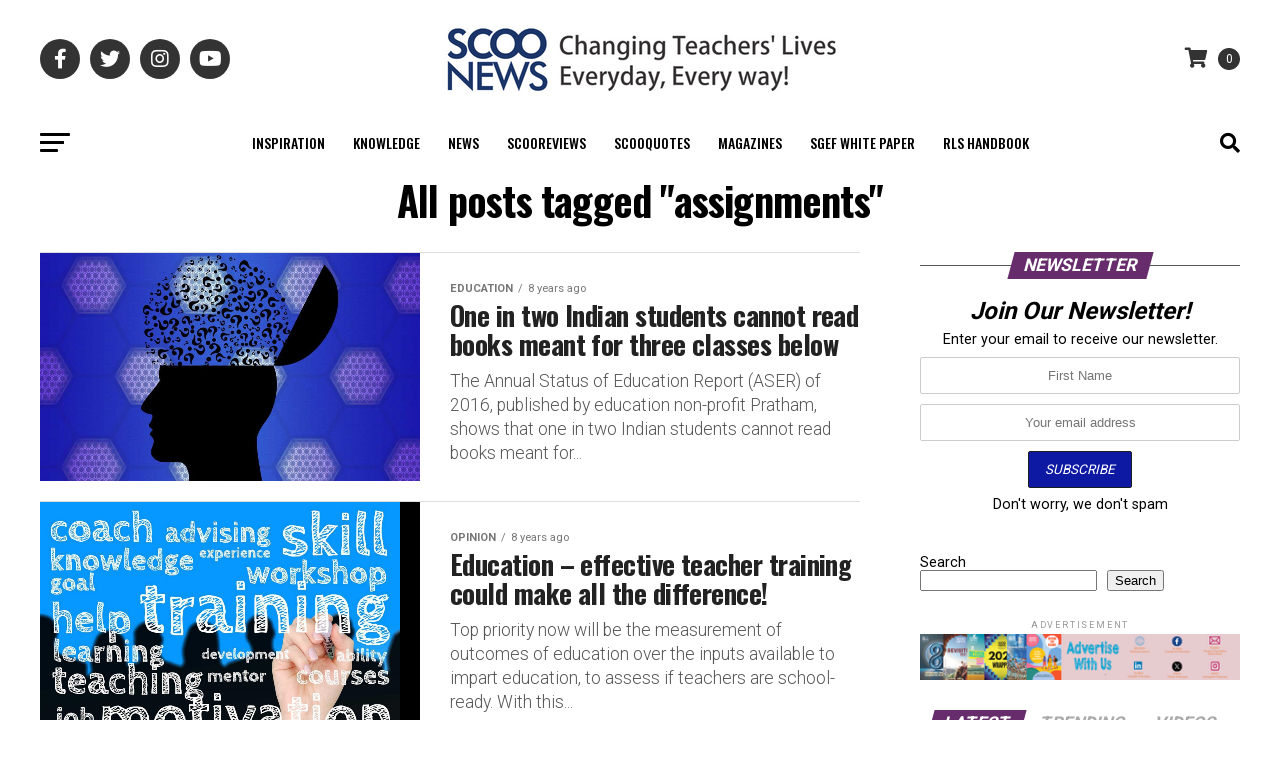

--- FILE ---
content_type: text/html; charset=UTF-8
request_url: https://scoonews.com/tag/assignments/
body_size: 29019
content:
<!DOCTYPE html>
<html lang="en-US">
<head>
<meta charset="UTF-8" >
<meta name="viewport" id="viewport" content="width=device-width, initial-scale=1.0, maximum-scale=1.0, minimum-scale=1.0, user-scalable=no" />
<link rel="pingback" href="https://scoonews.com/xmlrpc.php" />
<meta property="og:description" content="School and Education News India | Teachers  | Schools | Principal | Edtech | Education" />
<!-- Global site tag (gtag.js) - Google Analytics -->
<script async src="https://www.googletagmanager.com/gtag/js?id=UA-73161543-1"></script>
<script>
  window.dataLayer = window.dataLayer || [];
  function gtag(){dataLayer.push(arguments);}
  gtag('js', new Date());

  gtag('config', 'UA-73161543-1');
</script>
<script id="mcjs">!function(c,h,i,m,p){m=c.createElement(h),p=c.getElementsByTagName(h)[0],m.async=1,m.src=i,p.parentNode.insertBefore(m,p)}(document,"script","https://chimpstatic.com/mcjs-connected/js/users/a22fa8120028a171153c24808/7b92029ead7f1bf0dd73b6431.js");</script>	
<title>assignments | ScooNews</title>
<meta name='robots' content='max-image-preview:large' />
<link rel='dns-prefetch' href='//www.googletagmanager.com' />
<link rel='dns-prefetch' href='//ajax.googleapis.com' />
<link rel='dns-prefetch' href='//fonts.googleapis.com' />
<link rel="alternate" type="application/rss+xml" title="ScooNews &raquo; Feed" href="https://scoonews.com/feed/" />
<link rel="alternate" type="application/rss+xml" title="ScooNews &raquo; Comments Feed" href="https://scoonews.com/comments/feed/" />
<link rel="alternate" type="application/rss+xml" title="ScooNews &raquo; assignments Tag Feed" href="https://scoonews.com/tag/assignments/feed/" />
<style id='wp-img-auto-sizes-contain-inline-css' type='text/css'>
img:is([sizes=auto i],[sizes^="auto," i]){contain-intrinsic-size:3000px 1500px}
/*# sourceURL=wp-img-auto-sizes-contain-inline-css */
</style>
<style id='wp-emoji-styles-inline-css' type='text/css'>

	img.wp-smiley, img.emoji {
		display: inline !important;
		border: none !important;
		box-shadow: none !important;
		height: 1em !important;
		width: 1em !important;
		margin: 0 0.07em !important;
		vertical-align: -0.1em !important;
		background: none !important;
		padding: 0 !important;
	}
/*# sourceURL=wp-emoji-styles-inline-css */
</style>
<link rel='stylesheet' id='wp-block-library-css' href='https://scoonews.com/wp-includes/css/dist/block-library/style.min.css?ver=e08f7630224b979b9a4c70ae1b8135c1' type='text/css' media='all' />
<style id='wp-block-search-inline-css' type='text/css'>
.wp-block-search__button{margin-left:10px;word-break:normal}.wp-block-search__button.has-icon{line-height:0}.wp-block-search__button svg{height:1.25em;min-height:24px;min-width:24px;width:1.25em;fill:currentColor;vertical-align:text-bottom}:where(.wp-block-search__button){border:1px solid #ccc;padding:6px 10px}.wp-block-search__inside-wrapper{display:flex;flex:auto;flex-wrap:nowrap;max-width:100%}.wp-block-search__label{width:100%}.wp-block-search.wp-block-search__button-only .wp-block-search__button{box-sizing:border-box;display:flex;flex-shrink:0;justify-content:center;margin-left:0;max-width:100%}.wp-block-search.wp-block-search__button-only .wp-block-search__inside-wrapper{min-width:0!important;transition-property:width}.wp-block-search.wp-block-search__button-only .wp-block-search__input{flex-basis:100%;transition-duration:.3s}.wp-block-search.wp-block-search__button-only.wp-block-search__searchfield-hidden,.wp-block-search.wp-block-search__button-only.wp-block-search__searchfield-hidden .wp-block-search__inside-wrapper{overflow:hidden}.wp-block-search.wp-block-search__button-only.wp-block-search__searchfield-hidden .wp-block-search__input{border-left-width:0!important;border-right-width:0!important;flex-basis:0;flex-grow:0;margin:0;min-width:0!important;padding-left:0!important;padding-right:0!important;width:0!important}:where(.wp-block-search__input){appearance:none;border:1px solid #949494;flex-grow:1;font-family:inherit;font-size:inherit;font-style:inherit;font-weight:inherit;letter-spacing:inherit;line-height:inherit;margin-left:0;margin-right:0;min-width:3rem;padding:8px;text-decoration:unset!important;text-transform:inherit}:where(.wp-block-search__button-inside .wp-block-search__inside-wrapper){background-color:#fff;border:1px solid #949494;box-sizing:border-box;padding:4px}:where(.wp-block-search__button-inside .wp-block-search__inside-wrapper) .wp-block-search__input{border:none;border-radius:0;padding:0 4px}:where(.wp-block-search__button-inside .wp-block-search__inside-wrapper) .wp-block-search__input:focus{outline:none}:where(.wp-block-search__button-inside .wp-block-search__inside-wrapper) :where(.wp-block-search__button){padding:4px 8px}.wp-block-search.aligncenter .wp-block-search__inside-wrapper{margin:auto}.wp-block[data-align=right] .wp-block-search.wp-block-search__button-only .wp-block-search__inside-wrapper{float:right}
/*# sourceURL=https://scoonews.com/wp-includes/blocks/search/style.min.css */
</style>
<link rel='stylesheet' id='wc-blocks-style-css' href='https://scoonews.com/wp-content/plugins/woocommerce/assets/client/blocks/wc-blocks.css?ver=wc-9.9.5' type='text/css' media='all' />
<style id='global-styles-inline-css' type='text/css'>
:root{--wp--preset--aspect-ratio--square: 1;--wp--preset--aspect-ratio--4-3: 4/3;--wp--preset--aspect-ratio--3-4: 3/4;--wp--preset--aspect-ratio--3-2: 3/2;--wp--preset--aspect-ratio--2-3: 2/3;--wp--preset--aspect-ratio--16-9: 16/9;--wp--preset--aspect-ratio--9-16: 9/16;--wp--preset--color--black: #000000;--wp--preset--color--cyan-bluish-gray: #abb8c3;--wp--preset--color--white: #ffffff;--wp--preset--color--pale-pink: #f78da7;--wp--preset--color--vivid-red: #cf2e2e;--wp--preset--color--luminous-vivid-orange: #ff6900;--wp--preset--color--luminous-vivid-amber: #fcb900;--wp--preset--color--light-green-cyan: #7bdcb5;--wp--preset--color--vivid-green-cyan: #00d084;--wp--preset--color--pale-cyan-blue: #8ed1fc;--wp--preset--color--vivid-cyan-blue: #0693e3;--wp--preset--color--vivid-purple: #9b51e0;--wp--preset--gradient--vivid-cyan-blue-to-vivid-purple: linear-gradient(135deg,rgb(6,147,227) 0%,rgb(155,81,224) 100%);--wp--preset--gradient--light-green-cyan-to-vivid-green-cyan: linear-gradient(135deg,rgb(122,220,180) 0%,rgb(0,208,130) 100%);--wp--preset--gradient--luminous-vivid-amber-to-luminous-vivid-orange: linear-gradient(135deg,rgb(252,185,0) 0%,rgb(255,105,0) 100%);--wp--preset--gradient--luminous-vivid-orange-to-vivid-red: linear-gradient(135deg,rgb(255,105,0) 0%,rgb(207,46,46) 100%);--wp--preset--gradient--very-light-gray-to-cyan-bluish-gray: linear-gradient(135deg,rgb(238,238,238) 0%,rgb(169,184,195) 100%);--wp--preset--gradient--cool-to-warm-spectrum: linear-gradient(135deg,rgb(74,234,220) 0%,rgb(151,120,209) 20%,rgb(207,42,186) 40%,rgb(238,44,130) 60%,rgb(251,105,98) 80%,rgb(254,248,76) 100%);--wp--preset--gradient--blush-light-purple: linear-gradient(135deg,rgb(255,206,236) 0%,rgb(152,150,240) 100%);--wp--preset--gradient--blush-bordeaux: linear-gradient(135deg,rgb(254,205,165) 0%,rgb(254,45,45) 50%,rgb(107,0,62) 100%);--wp--preset--gradient--luminous-dusk: linear-gradient(135deg,rgb(255,203,112) 0%,rgb(199,81,192) 50%,rgb(65,88,208) 100%);--wp--preset--gradient--pale-ocean: linear-gradient(135deg,rgb(255,245,203) 0%,rgb(182,227,212) 50%,rgb(51,167,181) 100%);--wp--preset--gradient--electric-grass: linear-gradient(135deg,rgb(202,248,128) 0%,rgb(113,206,126) 100%);--wp--preset--gradient--midnight: linear-gradient(135deg,rgb(2,3,129) 0%,rgb(40,116,252) 100%);--wp--preset--font-size--small: 13px;--wp--preset--font-size--medium: 20px;--wp--preset--font-size--large: 36px;--wp--preset--font-size--x-large: 42px;--wp--preset--spacing--20: 0.44rem;--wp--preset--spacing--30: 0.67rem;--wp--preset--spacing--40: 1rem;--wp--preset--spacing--50: 1.5rem;--wp--preset--spacing--60: 2.25rem;--wp--preset--spacing--70: 3.38rem;--wp--preset--spacing--80: 5.06rem;--wp--preset--shadow--natural: 6px 6px 9px rgba(0, 0, 0, 0.2);--wp--preset--shadow--deep: 12px 12px 50px rgba(0, 0, 0, 0.4);--wp--preset--shadow--sharp: 6px 6px 0px rgba(0, 0, 0, 0.2);--wp--preset--shadow--outlined: 6px 6px 0px -3px rgb(255, 255, 255), 6px 6px rgb(0, 0, 0);--wp--preset--shadow--crisp: 6px 6px 0px rgb(0, 0, 0);}:where(.is-layout-flex){gap: 0.5em;}:where(.is-layout-grid){gap: 0.5em;}body .is-layout-flex{display: flex;}.is-layout-flex{flex-wrap: wrap;align-items: center;}.is-layout-flex > :is(*, div){margin: 0;}body .is-layout-grid{display: grid;}.is-layout-grid > :is(*, div){margin: 0;}:where(.wp-block-columns.is-layout-flex){gap: 2em;}:where(.wp-block-columns.is-layout-grid){gap: 2em;}:where(.wp-block-post-template.is-layout-flex){gap: 1.25em;}:where(.wp-block-post-template.is-layout-grid){gap: 1.25em;}.has-black-color{color: var(--wp--preset--color--black) !important;}.has-cyan-bluish-gray-color{color: var(--wp--preset--color--cyan-bluish-gray) !important;}.has-white-color{color: var(--wp--preset--color--white) !important;}.has-pale-pink-color{color: var(--wp--preset--color--pale-pink) !important;}.has-vivid-red-color{color: var(--wp--preset--color--vivid-red) !important;}.has-luminous-vivid-orange-color{color: var(--wp--preset--color--luminous-vivid-orange) !important;}.has-luminous-vivid-amber-color{color: var(--wp--preset--color--luminous-vivid-amber) !important;}.has-light-green-cyan-color{color: var(--wp--preset--color--light-green-cyan) !important;}.has-vivid-green-cyan-color{color: var(--wp--preset--color--vivid-green-cyan) !important;}.has-pale-cyan-blue-color{color: var(--wp--preset--color--pale-cyan-blue) !important;}.has-vivid-cyan-blue-color{color: var(--wp--preset--color--vivid-cyan-blue) !important;}.has-vivid-purple-color{color: var(--wp--preset--color--vivid-purple) !important;}.has-black-background-color{background-color: var(--wp--preset--color--black) !important;}.has-cyan-bluish-gray-background-color{background-color: var(--wp--preset--color--cyan-bluish-gray) !important;}.has-white-background-color{background-color: var(--wp--preset--color--white) !important;}.has-pale-pink-background-color{background-color: var(--wp--preset--color--pale-pink) !important;}.has-vivid-red-background-color{background-color: var(--wp--preset--color--vivid-red) !important;}.has-luminous-vivid-orange-background-color{background-color: var(--wp--preset--color--luminous-vivid-orange) !important;}.has-luminous-vivid-amber-background-color{background-color: var(--wp--preset--color--luminous-vivid-amber) !important;}.has-light-green-cyan-background-color{background-color: var(--wp--preset--color--light-green-cyan) !important;}.has-vivid-green-cyan-background-color{background-color: var(--wp--preset--color--vivid-green-cyan) !important;}.has-pale-cyan-blue-background-color{background-color: var(--wp--preset--color--pale-cyan-blue) !important;}.has-vivid-cyan-blue-background-color{background-color: var(--wp--preset--color--vivid-cyan-blue) !important;}.has-vivid-purple-background-color{background-color: var(--wp--preset--color--vivid-purple) !important;}.has-black-border-color{border-color: var(--wp--preset--color--black) !important;}.has-cyan-bluish-gray-border-color{border-color: var(--wp--preset--color--cyan-bluish-gray) !important;}.has-white-border-color{border-color: var(--wp--preset--color--white) !important;}.has-pale-pink-border-color{border-color: var(--wp--preset--color--pale-pink) !important;}.has-vivid-red-border-color{border-color: var(--wp--preset--color--vivid-red) !important;}.has-luminous-vivid-orange-border-color{border-color: var(--wp--preset--color--luminous-vivid-orange) !important;}.has-luminous-vivid-amber-border-color{border-color: var(--wp--preset--color--luminous-vivid-amber) !important;}.has-light-green-cyan-border-color{border-color: var(--wp--preset--color--light-green-cyan) !important;}.has-vivid-green-cyan-border-color{border-color: var(--wp--preset--color--vivid-green-cyan) !important;}.has-pale-cyan-blue-border-color{border-color: var(--wp--preset--color--pale-cyan-blue) !important;}.has-vivid-cyan-blue-border-color{border-color: var(--wp--preset--color--vivid-cyan-blue) !important;}.has-vivid-purple-border-color{border-color: var(--wp--preset--color--vivid-purple) !important;}.has-vivid-cyan-blue-to-vivid-purple-gradient-background{background: var(--wp--preset--gradient--vivid-cyan-blue-to-vivid-purple) !important;}.has-light-green-cyan-to-vivid-green-cyan-gradient-background{background: var(--wp--preset--gradient--light-green-cyan-to-vivid-green-cyan) !important;}.has-luminous-vivid-amber-to-luminous-vivid-orange-gradient-background{background: var(--wp--preset--gradient--luminous-vivid-amber-to-luminous-vivid-orange) !important;}.has-luminous-vivid-orange-to-vivid-red-gradient-background{background: var(--wp--preset--gradient--luminous-vivid-orange-to-vivid-red) !important;}.has-very-light-gray-to-cyan-bluish-gray-gradient-background{background: var(--wp--preset--gradient--very-light-gray-to-cyan-bluish-gray) !important;}.has-cool-to-warm-spectrum-gradient-background{background: var(--wp--preset--gradient--cool-to-warm-spectrum) !important;}.has-blush-light-purple-gradient-background{background: var(--wp--preset--gradient--blush-light-purple) !important;}.has-blush-bordeaux-gradient-background{background: var(--wp--preset--gradient--blush-bordeaux) !important;}.has-luminous-dusk-gradient-background{background: var(--wp--preset--gradient--luminous-dusk) !important;}.has-pale-ocean-gradient-background{background: var(--wp--preset--gradient--pale-ocean) !important;}.has-electric-grass-gradient-background{background: var(--wp--preset--gradient--electric-grass) !important;}.has-midnight-gradient-background{background: var(--wp--preset--gradient--midnight) !important;}.has-small-font-size{font-size: var(--wp--preset--font-size--small) !important;}.has-medium-font-size{font-size: var(--wp--preset--font-size--medium) !important;}.has-large-font-size{font-size: var(--wp--preset--font-size--large) !important;}.has-x-large-font-size{font-size: var(--wp--preset--font-size--x-large) !important;}
/*# sourceURL=global-styles-inline-css */
</style>

<style id='classic-theme-styles-inline-css' type='text/css'>
/*! This file is auto-generated */
.wp-block-button__link{color:#fff;background-color:#32373c;border-radius:9999px;box-shadow:none;text-decoration:none;padding:calc(.667em + 2px) calc(1.333em + 2px);font-size:1.125em}.wp-block-file__button{background:#32373c;color:#fff;text-decoration:none}
/*# sourceURL=/wp-includes/css/classic-themes.min.css */
</style>
<link rel='stylesheet' id='contact-form-7-css' href='https://scoonews.com/wp-content/plugins/contact-form-7/includes/css/styles.css?ver=6.1' type='text/css' media='all' />
<link rel='stylesheet' id='foobox-free-min-css' href='https://scoonews.com/wp-content/plugins/foobox-image-lightbox/free/css/foobox.free.min.css?ver=2.7.35' type='text/css' media='all' />
<style id='woocommerce-inline-inline-css' type='text/css'>
.woocommerce form .form-row .required { visibility: visible; }
/*# sourceURL=woocommerce-inline-inline-css */
</style>
<link rel='stylesheet' id='ql-jquery-ui-css' href='//ajax.googleapis.com/ajax/libs/jqueryui/1.12.1/themes/smoothness/jquery-ui.css?ver=e08f7630224b979b9a4c70ae1b8135c1' type='text/css' media='all' />
<link rel='stylesheet' id='mc4wp-form-themes-css' href='https://scoonews.com/wp-content/plugins/mailchimp-for-wp/assets/css/form-themes.css?ver=4.10.5' type='text/css' media='all' />
<link rel='stylesheet' id='reviewer-photoswipe-css' href='https://scoonews.com/wp-content/plugins/reviewer/public/assets/css/photoswipe.css?ver=3.14.2' type='text/css' media='all' />
<link rel='stylesheet' id='dashicons-css' href='https://scoonews.com/wp-includes/css/dashicons.min.css?ver=e08f7630224b979b9a4c70ae1b8135c1' type='text/css' media='all' />
<link rel='stylesheet' id='reviewer-public-css' href='https://scoonews.com/wp-content/plugins/reviewer/public/assets/css/reviewer-public.css?ver=3.14.2' type='text/css' media='all' />
<link rel='stylesheet' id='brands-styles-css' href='https://scoonews.com/wp-content/plugins/woocommerce/assets/css/brands.css?ver=9.9.5' type='text/css' media='all' />
<link rel='stylesheet' id='mvp-custom-style-css' href='https://scoonews.com/wp-content/themes/zox-news/style.css?ver=e08f7630224b979b9a4c70ae1b8135c1' type='text/css' media='all' />
<style id='mvp-custom-style-inline-css' type='text/css'>


#mvp-wallpaper {
	background: url() no-repeat 50% 0;
	}

#mvp-foot-copy a {
	color: #219e97;
	}

#mvp-content-main p a,
#mvp-content-main ul a,
#mvp-content-main ol a,
.mvp-post-add-main p a,
.mvp-post-add-main ul a,
.mvp-post-add-main ol a {
	box-shadow: inset 0 -4px 0 #219e97;
	}

#mvp-content-main p a:hover,
#mvp-content-main ul a:hover,
#mvp-content-main ol a:hover,
.mvp-post-add-main p a:hover,
.mvp-post-add-main ul a:hover,
.mvp-post-add-main ol a:hover {
	background: #219e97;
	}

a,
a:visited,
.post-info-name a,
.woocommerce .woocommerce-breadcrumb a {
	color: #672c6c;
	}

#mvp-side-wrap a:hover {
	color: #672c6c;
	}

.mvp-fly-top:hover,
.mvp-vid-box-wrap,
ul.mvp-soc-mob-list li.mvp-soc-mob-com {
	background: #18a273;
	}

nav.mvp-fly-nav-menu ul li.menu-item-has-children:after,
.mvp-feat1-left-wrap span.mvp-cd-cat,
.mvp-widget-feat1-top-story span.mvp-cd-cat,
.mvp-widget-feat2-left-cont span.mvp-cd-cat,
.mvp-widget-dark-feat span.mvp-cd-cat,
.mvp-widget-dark-sub span.mvp-cd-cat,
.mvp-vid-wide-text span.mvp-cd-cat,
.mvp-feat2-top-text span.mvp-cd-cat,
.mvp-feat3-main-story span.mvp-cd-cat,
.mvp-feat3-sub-text span.mvp-cd-cat,
.mvp-feat4-main-text span.mvp-cd-cat,
.woocommerce-message:before,
.woocommerce-info:before,
.woocommerce-message:before {
	color: #18a273;
	}

#searchform input,
.mvp-authors-name {
	border-bottom: 1px solid #18a273;
	}

.mvp-fly-top:hover {
	border-top: 1px solid #18a273;
	border-left: 1px solid #18a273;
	border-bottom: 1px solid #18a273;
	}

.woocommerce .widget_price_filter .ui-slider .ui-slider-handle,
.woocommerce #respond input#submit.alt,
.woocommerce a.button.alt,
.woocommerce button.button.alt,
.woocommerce input.button.alt,
.woocommerce #respond input#submit.alt:hover,
.woocommerce a.button.alt:hover,
.woocommerce button.button.alt:hover,
.woocommerce input.button.alt:hover {
	background-color: #18a273;
	}

.woocommerce-error,
.woocommerce-info,
.woocommerce-message {
	border-top-color: #18a273;
	}

ul.mvp-feat1-list-buts li.active span.mvp-feat1-list-but,
span.mvp-widget-home-title,
span.mvp-post-cat,
span.mvp-feat1-pop-head {
	background: #672c6c;
	}

.woocommerce span.onsale {
	background-color: #672c6c;
	}

.mvp-widget-feat2-side-more-but,
.woocommerce .star-rating span:before,
span.mvp-prev-next-label,
.mvp-cat-date-wrap .sticky {
	color: #672c6c !important;
	}

#mvp-main-nav-top,
#mvp-fly-wrap,
.mvp-soc-mob-right,
#mvp-main-nav-small-cont {
	background: #ffffff;
	}

#mvp-main-nav-small .mvp-fly-but-wrap span,
#mvp-main-nav-small .mvp-search-but-wrap span,
.mvp-nav-top-left .mvp-fly-but-wrap span,
#mvp-fly-wrap .mvp-fly-but-wrap span {
	background: #000000;
	}

.mvp-nav-top-right .mvp-nav-search-but,
span.mvp-fly-soc-head,
.mvp-soc-mob-right i,
#mvp-main-nav-small span.mvp-nav-search-but,
#mvp-main-nav-small .mvp-nav-menu ul li a  {
	color: #000000;
	}

#mvp-main-nav-small .mvp-nav-menu ul li.menu-item-has-children a:after {
	border-color: #000000 transparent transparent transparent;
	}

#mvp-nav-top-wrap span.mvp-nav-search-but:hover,
#mvp-main-nav-small span.mvp-nav-search-but:hover {
	color: #18a273;
	}

#mvp-nav-top-wrap .mvp-fly-but-wrap:hover span,
#mvp-main-nav-small .mvp-fly-but-wrap:hover span,
span.mvp-woo-cart-num:hover {
	background: #18a273;
	}

#mvp-main-nav-bot-cont {
	background: #ffffff;
	}

#mvp-nav-bot-wrap .mvp-fly-but-wrap span,
#mvp-nav-bot-wrap .mvp-search-but-wrap span {
	background: #000000;
	}

#mvp-nav-bot-wrap span.mvp-nav-search-but,
#mvp-nav-bot-wrap .mvp-nav-menu ul li a {
	color: #000000;
	}

#mvp-nav-bot-wrap .mvp-nav-menu ul li.menu-item-has-children a:after {
	border-color: #000000 transparent transparent transparent;
	}

.mvp-nav-menu ul li:hover a {
	border-bottom: 5px solid #672c6c;
	}

#mvp-nav-bot-wrap .mvp-fly-but-wrap:hover span {
	background: #672c6c;
	}

#mvp-nav-bot-wrap span.mvp-nav-search-but:hover {
	color: #672c6c;
	}

body,
.mvp-feat1-feat-text p,
.mvp-feat2-top-text p,
.mvp-feat3-main-text p,
.mvp-feat3-sub-text p,
#searchform input,
.mvp-author-info-text,
span.mvp-post-excerpt,
.mvp-nav-menu ul li ul.sub-menu li a,
nav.mvp-fly-nav-menu ul li a,
.mvp-ad-label,
span.mvp-feat-caption,
.mvp-post-tags a,
.mvp-post-tags a:visited,
span.mvp-author-box-name a,
#mvp-author-box-text p,
.mvp-post-gallery-text p,
ul.mvp-soc-mob-list li span,
#comments,
h3#reply-title,
h2.comments,
#mvp-foot-copy p,
span.mvp-fly-soc-head,
.mvp-post-tags-header,
span.mvp-prev-next-label,
span.mvp-post-add-link-but,
#mvp-comments-button a,
#mvp-comments-button span.mvp-comment-but-text,
.woocommerce ul.product_list_widget span.product-title,
.woocommerce ul.product_list_widget li a,
.woocommerce #reviews #comments ol.commentlist li .comment-text p.meta,
.woocommerce div.product p.price,
.woocommerce div.product p.price ins,
.woocommerce div.product p.price del,
.woocommerce ul.products li.product .price del,
.woocommerce ul.products li.product .price ins,
.woocommerce ul.products li.product .price,
.woocommerce #respond input#submit,
.woocommerce a.button,
.woocommerce button.button,
.woocommerce input.button,
.woocommerce .widget_price_filter .price_slider_amount .button,
.woocommerce span.onsale,
.woocommerce-review-link,
#woo-content p.woocommerce-result-count,
.woocommerce div.product .woocommerce-tabs ul.tabs li a,
a.mvp-inf-more-but,
span.mvp-cont-read-but,
span.mvp-cd-cat,
span.mvp-cd-date,
.mvp-feat4-main-text p,
span.mvp-woo-cart-num,
span.mvp-widget-home-title2,
.wp-caption,
#mvp-content-main p.wp-caption-text,
.gallery-caption,
.mvp-post-add-main p.wp-caption-text,
#bbpress-forums,
#bbpress-forums p,
.protected-post-form input,
#mvp-feat6-text p {
	font-family: 'Roboto', sans-serif;
	font-display: swap;
	}

.mvp-blog-story-text p,
span.mvp-author-page-desc,
#mvp-404 p,
.mvp-widget-feat1-bot-text p,
.mvp-widget-feat2-left-text p,
.mvp-flex-story-text p,
.mvp-search-text p,
#mvp-content-main p,
.mvp-post-add-main p,
#mvp-content-main ul li,
#mvp-content-main ol li,
.rwp-summary,
.rwp-u-review__comment,
.mvp-feat5-mid-main-text p,
.mvp-feat5-small-main-text p,
#mvp-content-main .wp-block-button__link,
.wp-block-audio figcaption,
.wp-block-video figcaption,
.wp-block-embed figcaption,
.wp-block-verse pre,
pre.wp-block-verse {
	font-family: 'PT Serif', sans-serif;
	font-display: swap;
	}

.mvp-nav-menu ul li a,
#mvp-foot-menu ul li a {
	font-family: 'Oswald', sans-serif;
	font-display: swap;
	}


.mvp-feat1-sub-text h2,
.mvp-feat1-pop-text h2,
.mvp-feat1-list-text h2,
.mvp-widget-feat1-top-text h2,
.mvp-widget-feat1-bot-text h2,
.mvp-widget-dark-feat-text h2,
.mvp-widget-dark-sub-text h2,
.mvp-widget-feat2-left-text h2,
.mvp-widget-feat2-right-text h2,
.mvp-blog-story-text h2,
.mvp-flex-story-text h2,
.mvp-vid-wide-more-text p,
.mvp-prev-next-text p,
.mvp-related-text,
.mvp-post-more-text p,
h2.mvp-authors-latest a,
.mvp-feat2-bot-text h2,
.mvp-feat3-sub-text h2,
.mvp-feat3-main-text h2,
.mvp-feat4-main-text h2,
.mvp-feat5-text h2,
.mvp-feat5-mid-main-text h2,
.mvp-feat5-small-main-text h2,
.mvp-feat5-mid-sub-text h2,
#mvp-feat6-text h2,
.alp-related-posts-wrapper .alp-related-post .post-title {
	font-family: 'Oswald', sans-serif;
	font-display: swap;
	}

.mvp-feat2-top-text h2,
.mvp-feat1-feat-text h2,
h1.mvp-post-title,
h1.mvp-post-title-wide,
.mvp-drop-nav-title h4,
#mvp-content-main blockquote p,
.mvp-post-add-main blockquote p,
#mvp-content-main p.has-large-font-size,
#mvp-404 h1,
#woo-content h1.page-title,
.woocommerce div.product .product_title,
.woocommerce ul.products li.product h3,
.alp-related-posts .current .post-title {
	font-family: 'Oswald', sans-serif;
	font-display: swap;
	}

span.mvp-feat1-pop-head,
.mvp-feat1-pop-text:before,
span.mvp-feat1-list-but,
span.mvp-widget-home-title,
.mvp-widget-feat2-side-more,
span.mvp-post-cat,
span.mvp-page-head,
h1.mvp-author-top-head,
.mvp-authors-name,
#mvp-content-main h1,
#mvp-content-main h2,
#mvp-content-main h3,
#mvp-content-main h4,
#mvp-content-main h5,
#mvp-content-main h6,
.woocommerce .related h2,
.woocommerce div.product .woocommerce-tabs .panel h2,
.woocommerce div.product .product_title,
.mvp-feat5-side-list .mvp-feat1-list-img:after {
	font-family: 'Roboto', sans-serif;
	font-display: swap;
	}

	

	span.mvp-nav-soc-but,
	ul.mvp-fly-soc-list li a,
	span.mvp-woo-cart-num {
		background: rgba(0,0,0,.8);
		}
	span.mvp-woo-cart-icon {
		color: rgba(0,0,0,.8);
		}
	nav.mvp-fly-nav-menu ul li,
	nav.mvp-fly-nav-menu ul li ul.sub-menu {
		border-top: 1px solid rgba(0,0,0,.1);
		}
	nav.mvp-fly-nav-menu ul li a {
		color: #000;
		}
	.mvp-drop-nav-title h4 {
		color: #000;
		}
		

	.mvp-nav-links {
		display: none;
		}
		

	@media screen and (max-width: 479px) {
		.single #mvp-content-body-top {
			max-height: 400px;
			}
		.single .mvp-cont-read-but-wrap {
			display: inline;
			}
		}
		

	.alp-advert {
		display: none;
	}
	.alp-related-posts-wrapper .alp-related-posts .current {
		margin: 0 0 10px;
	}
		
/*# sourceURL=mvp-custom-style-inline-css */
</style>
<link rel='stylesheet' id='mvp-reset-css' href='https://scoonews.com/wp-content/themes/zox-news/css/reset.css?ver=e08f7630224b979b9a4c70ae1b8135c1' type='text/css' media='all' />
<link rel='stylesheet' id='fontawesome-css' href='https://scoonews.com/wp-content/themes/zox-news/font-awesome/css/all.css?ver=e08f7630224b979b9a4c70ae1b8135c1' type='text/css' media='all' />
<link crossorigin="anonymous" rel='stylesheet' id='mvp-fonts-css' href='//fonts.googleapis.com/css?family=Roboto%3A300%2C400%2C700%2C900%7COswald%3A400%2C700%7CAdvent+Pro%3A700%7COpen+Sans%3A700%7CAnton%3A400Oswald%3A100%2C200%2C300%2C400%2C500%2C600%2C700%2C800%2C900%7COswald%3A100%2C200%2C300%2C400%2C500%2C600%2C700%2C800%2C900%7CRoboto%3A100%2C200%2C300%2C400%2C500%2C600%2C700%2C800%2C900%7CRoboto%3A100%2C200%2C300%2C400%2C500%2C600%2C700%2C800%2C900%7CPT+Serif%3A100%2C200%2C300%2C400%2C500%2C600%2C700%2C800%2C900%7COswald%3A100%2C200%2C300%2C400%2C500%2C600%2C700%2C800%2C900%26subset%3Dlatin%2Clatin-ext%2Ccyrillic%2Ccyrillic-ext%2Cgreek-ext%2Cgreek%2Cvietnamese%26display%3Dswap' type='text/css' media='all' />
<link rel='stylesheet' id='mvp-media-queries-css' href='https://scoonews.com/wp-content/themes/zox-news/css/media-queries.css?ver=e08f7630224b979b9a4c70ae1b8135c1' type='text/css' media='all' />
<link rel='stylesheet' id='tablepress-default-css' href='https://scoonews.com/wp-content/plugins/tablepress/css/build/default.css?ver=3.1.3' type='text/css' media='all' />
<link rel='stylesheet' id='login-with-ajax-css' href='https://scoonews.com/wp-content/plugins/login-with-ajax/templates/widget.css?ver=4.4' type='text/css' media='all' />
<link rel='stylesheet' id='elementor-frontend-css' href='https://scoonews.com/wp-content/plugins/elementor/assets/css/frontend.min.css?ver=3.30.2' type='text/css' media='all' />
<link rel='stylesheet' id='eael-general-css' href='https://scoonews.com/wp-content/plugins/essential-addons-for-elementor-lite/assets/front-end/css/view/general.min.css?ver=6.2.0' type='text/css' media='all' />
<script type="text/javascript" src="https://scoonews.com/wp-includes/js/jquery/jquery.min.js?ver=3.7.1" id="jquery-core-js"></script>
<script type="text/javascript" src="https://scoonews.com/wp-includes/js/jquery/jquery-migrate.min.js?ver=3.4.1" id="jquery-migrate-js"></script>
<script type="text/javascript" id="login-with-ajax-js-extra">
/* <![CDATA[ */
var LWA = {"ajaxurl":"https://scoonews.com/wp-admin/admin-ajax.php","off":""};
//# sourceURL=login-with-ajax-js-extra
/* ]]> */
</script>
<script type="text/javascript" src="https://scoonews.com/wp-content/plugins/login-with-ajax/templates/login-with-ajax.legacy.min.js?ver=4.4" id="login-with-ajax-js"></script>
<script type="text/javascript" src="https://scoonews.com/wp-content/plugins/login-with-ajax/ajaxify/ajaxify.min.js?ver=4.4" id="login-with-ajax-ajaxify-js"></script>
<script type="text/javascript" id="foobox-free-min-js-before">
/* <![CDATA[ */
/* Run FooBox FREE (v2.7.35) */
var FOOBOX = window.FOOBOX = {
	ready: true,
	disableOthers: false,
	o: {wordpress: { enabled: true }, countMessage:'image %index of %total', captions: { dataTitle: ["captionTitle","title","elementorLightboxTitle"], dataDesc: ["captionDesc","description","elementorLightboxDescription"] }, rel: '', excludes:'.fbx-link,.nofoobox,.nolightbox,a[href*="pinterest.com/pin/create/button/"]', affiliate : { enabled: false }},
	selectors: [
		".foogallery-container.foogallery-lightbox-foobox", ".foogallery-container.foogallery-lightbox-foobox-free", ".gallery", ".wp-block-gallery", ".wp-caption", ".wp-block-image", "a:has(img[class*=wp-image-])", ".post a:has(img[class*=wp-image-])", ".foobox"
	],
	pre: function( $ ){
		// Custom JavaScript (Pre)
		
	},
	post: function( $ ){
		// Custom JavaScript (Post)
		
		// Custom Captions Code
		
	},
	custom: function( $ ){
		// Custom Extra JS
		
	}
};
//# sourceURL=foobox-free-min-js-before
/* ]]> */
</script>
<script type="text/javascript" src="https://scoonews.com/wp-content/plugins/foobox-image-lightbox/free/js/foobox.free.min.js?ver=2.7.35" id="foobox-free-min-js"></script>

<!-- Google tag (gtag.js) snippet added by Site Kit -->

<!-- Google Analytics snippet added by Site Kit -->
<script type="text/javascript" src="https://www.googletagmanager.com/gtag/js?id=GT-NGSX9KZ" id="google_gtagjs-js" async></script>
<script type="text/javascript" id="google_gtagjs-js-after">
/* <![CDATA[ */
window.dataLayer = window.dataLayer || [];function gtag(){dataLayer.push(arguments);}
gtag("set","linker",{"domains":["scoonews.com"]});
gtag("js", new Date());
gtag("set", "developer_id.dZTNiMT", true);
gtag("config", "GT-NGSX9KZ");
//# sourceURL=google_gtagjs-js-after
/* ]]> */
</script>

<!-- End Google tag (gtag.js) snippet added by Site Kit -->
<link rel="https://api.w.org/" href="https://scoonews.com/wp-json/" /><link rel="alternate" title="JSON" type="application/json" href="https://scoonews.com/wp-json/wp/v2/tags/2594" /><link rel="EditURI" type="application/rsd+xml" title="RSD" href="https://scoonews.com/xmlrpc.php?rsd" />
<meta name="generator" content="Site Kit by Google 1.156.0" />        <style>
            .paytm_response{padding:15px; margin-bottom: 20px; border: 1px solid transparent; border-radius: 4px; text-align: center;}
            .paytm_response.error-box{color: #a94442; background-color: #f2dede; border-color: #ebccd1;}
            .paytm_response.success-box{color: #155724; background-color: #d4edda; border-color: #c3e6cb;}
        </style>
        	<noscript><style>.woocommerce-product-gallery{ opacity: 1 !important; }</style></noscript>
	<meta name="generator" content="Elementor 3.30.2; features: additional_custom_breakpoints; settings: css_print_method-external, google_font-enabled, font_display-auto">


<!-- This site is optimized with the Simple SEO plugin v2.0.30 - https://wordpress.org/plugins/cds-simple-seo/ -->
<meta name="keywords" content="ScooNews, India&#039;s Largest School and Education News Network, Students, Education, News,  India, EdTech, Education Technology, Personalized Learning, Assignments, Reports, Teacher Training, Teachers Life, Pedagogy, Online Learning, SWAYAM" />
<meta name="description" content="The top priority now will be the measurement of outcomes of education over the inputs available to impart education, to assess if teachers are school-ready. With this framework, NCTE aims to unlock the potential of all teacher education institutes, to provide better learning outcomes for their student..." />
<meta property="og:site_name" content="ScooNews" />
<meta property="og:url" content="https://scoonews.com/tag/assignments/" />
<meta property="og:type" content="website" />
<meta property="og:title" content="assignments | ScooNews" />
<meta property="og:description" content="The top priority now will be the measurement of outcomes of education over the inputs available to impart education, to assess if teachers are school-ready. With this framework, NCTE aims to unlock the potential of all teacher education institutes, to provide better learning outcomes for their student..." />
<meta property="og:image" content="https://scoonews.com/wp-content/uploads/2022/07/question-3438878-128015277515991527751599.jpg" />
<meta property="og:image:url" content="https://scoonews.com/wp-content/uploads/2022/07/question-3438878-128015277515991527751599.jpg" />
<meta name="twitter:title" content="assignments | ScooNews" />
<meta name="twitter:description" content="The top priority now will be the measurement of outcomes of education over the inputs available to impart education, to assess if teachers are school-ready. With this framework, NCTE aims to unlock the potential of all teacher education institutes, to provide better learning outcomes for their student..." />
<meta name="twitter:image" content="https://scoonews.com/wp-content/uploads/2022/07/question-3438878-128015277515991527751599.jpg" />
<meta name="twitter:card" content="summary_large_image">
<link rel="canonical" href="https://scoonews.com/news/news-one-in-two-indian-students-cannot-read-books-meant-for-three-classes-below-3215/" />
<!-- / Simple SEO plugin. -->

			<style>
				.e-con.e-parent:nth-of-type(n+4):not(.e-lazyloaded):not(.e-no-lazyload),
				.e-con.e-parent:nth-of-type(n+4):not(.e-lazyloaded):not(.e-no-lazyload) * {
					background-image: none !important;
				}
				@media screen and (max-height: 1024px) {
					.e-con.e-parent:nth-of-type(n+3):not(.e-lazyloaded):not(.e-no-lazyload),
					.e-con.e-parent:nth-of-type(n+3):not(.e-lazyloaded):not(.e-no-lazyload) * {
						background-image: none !important;
					}
				}
				@media screen and (max-height: 640px) {
					.e-con.e-parent:nth-of-type(n+2):not(.e-lazyloaded):not(.e-no-lazyload),
					.e-con.e-parent:nth-of-type(n+2):not(.e-lazyloaded):not(.e-no-lazyload) * {
						background-image: none !important;
					}
				}
			</style>
			<!-- There is no amphtml version available for this URL. --><link rel="icon" href="https://scoonews.com/wp-content/uploads/2022/07/cropped-SN-Creative-e1658152935301-32x32.jpg" sizes="32x32" />
<link rel="icon" href="https://scoonews.com/wp-content/uploads/2022/07/cropped-SN-Creative-e1658152935301-192x192.jpg" sizes="192x192" />
<link rel="apple-touch-icon" href="https://scoonews.com/wp-content/uploads/2022/07/cropped-SN-Creative-e1658152935301-180x180.jpg" />
<meta name="msapplication-TileImage" content="https://scoonews.com/wp-content/uploads/2022/07/cropped-SN-Creative-e1658152935301-270x270.jpg" />
		<style type="text/css" id="wp-custom-css">
			nav.mvp-fly-nav-menu ul li a {
  color: #000 !important;
}

.page-id-12717 #mvp-leader-wrap {
  display: none;
}
.page-id-12717 #mvp-main-head-wrap {
  display: none;
}
.page-id-12717 #mvp-foot-wrap {
  display: none;
}

.page-id-12717 #mvp-site-main {
	margin-top:0px !important;
}

.contactform8 {
	margin:0px auto;
	max-width:800px;
	border:1px solid #0c3590;
	padding:15px;
}

.page-id-12717 #mvp-main-body-wrap {
  background: #F5F2E9;
}

.page-id-12717 p {
  margin-bottom:10px;
	color:#0c3590;
	font-family: "Roboto", Sans-serif;
}

.page-id-12717 div.wpforms-container-full .wpforms-form .wpforms-field-label {
		color:#0c3590;
	font-family: "Roboto", Sans-serif;
}

.page-id-12717 h1, .page-id-12717  h2, .page-id-12717 h3, .page-id-12717 h4 {
	color:#0c3590 !important;
	font-family: "Roboto", Sans-serif;
}

.page-id-12717 .td-content {
	color:#0c3590 !important;
	font-weight:bold;
	font-family: "Roboto", Sans-serif;
}

.page-id-12717 .elementor-widget-image img {
  vertical-align: middle;
  display: inline-block;
  margin: 0px auto;
  max-width: 100%;
}

.theiaPostSlider_slides {
  max-width: 960px;
  margin: 0px auto;
}

.page-id-12717 .table-header {
	display:none;
}

#wpforms-submit-12750 {
	background:#0c3590;
	color:#fff;
	border:0;
	margin:0px auto;
	display:block;
	max-width:200px;
	width:100%;
	border-radius:5px;
}

.custom-subscribe .subscribe-form--center h3{
	margin-bottom:30px;
	margin-top:30px;
}

.custom-subscribe .subscribe-form--center p {
  margin-bottom: 20px;
}
		</style>
			
</head>
<body data-rsssl=1 class="archive tag tag-assignments tag-2594 wp-embed-responsive wp-theme-zox-news theme-zox-news woocommerce-no-js elementor-default elementor-kit-11226">

	<div id="mvp-fly-wrap">
	<div id="mvp-fly-menu-top" class="left relative">
		<div class="mvp-fly-top-out left relative">
			<div class="mvp-fly-top-in">
				<div id="mvp-fly-logo" class="left relative">
											<a href="https://scoonews.com/"><img src="https://scoonews.com/wp-content/uploads/2022/08/SN-WS-Logo-e1661439632998.png" alt="ScooNews" data-rjs="2" /></a>
									</div><!--mvp-fly-logo-->
			</div><!--mvp-fly-top-in-->
			<div class="mvp-fly-but-wrap mvp-fly-but-menu mvp-fly-but-click">
				<span></span>
				<span></span>
				<span></span>
				<span></span>
			</div><!--mvp-fly-but-wrap-->
		</div><!--mvp-fly-top-out-->
	</div><!--mvp-fly-menu-top-->
	<div id="mvp-fly-menu-wrap">
		<nav class="mvp-fly-nav-menu left relative">
			<div class="menu-side-menu-container"><ul id="menu-side-menu" class="menu"><li id="menu-item-11196" class="menu-item menu-item-type-post_type menu-item-object-page menu-item-home menu-item-11196"><a href="https://scoonews.com/">Home</a></li>
<li id="menu-item-11197" class="menu-item menu-item-type-post_type menu-item-object-page menu-item-11197"><a href="https://scoonews.com/about/">About us</a></li>
<li id="menu-item-12241" class="menu-item menu-item-type-post_type menu-item-object-page menu-item-12241"><a href="https://scoonews.com/scooquotes/">Inspiration for #Educators</a></li>
<li id="menu-item-11469" class="menu-item menu-item-type-custom menu-item-object-custom menu-item-11469"><a href="https://scoonews.com/magazines">Read ScooNews Magazine</a></li>
<li id="menu-item-11259" class="menu-item menu-item-type-taxonomy menu-item-object-product_cat menu-item-11259"><a href="https://scoonews.com/product-category/subscription/">Get ScooNews Magazine</a></li>
<li id="menu-item-12265" class="menu-item menu-item-type-post_type menu-item-object-page menu-item-12265"><a href="https://scoonews.com/careers-scoonews/">Careers @ ScooNews</a></li>
<li id="menu-item-11315" class="menu-item menu-item-type-custom menu-item-object-custom menu-item-11315"><a href="/post">Write for us</a></li>
<li id="menu-item-11198" class="menu-item menu-item-type-post_type menu-item-object-page menu-item-11198"><a href="https://scoonews.com/contact-us/">Contact Us</a></li>
<li id="menu-item-11199" class="menu-item menu-item-type-post_type menu-item-object-page menu-item-11199"><a href="https://scoonews.com/faqs/">Frequently Asked Questions</a></li>
</ul></div>		</nav>
	</div><!--mvp-fly-menu-wrap-->
	<div id="mvp-fly-soc-wrap">
		<span class="mvp-fly-soc-head">Connect with us</span>
		<ul class="mvp-fly-soc-list left relative">
							<li><a href="https://facebook.com/scoonews" target="_blank" class="fab fa-facebook-f"></a></li>
										<li><a href="https://twitter.com/scoonews" target="_blank" class="fab fa-twitter"></a></li>
													<li><a href="https://instagram.com/scoonewsindia" target="_blank" class="fab fa-instagram"></a></li>
													<li><a href="https://youtube.com/scoonews" target="_blank" class="fab fa-youtube"></a></li>
										<li><a href="https://www.linkedin.com/company/edupulse-media-private-limited-scoonews-/mycompany/?viewAsMember=true" target="_blank" class="fab fa-linkedin"></a></li>
								</ul>
	</div><!--mvp-fly-soc-wrap-->
</div><!--mvp-fly-wrap-->	<div id="mvp-site" class="left relative">
		<div id="mvp-search-wrap">
			<div id="mvp-search-box">
				<form method="get" id="searchform" action="https://scoonews.com/">
	<input type="text" name="s" id="s" value="Search" onfocus='if (this.value == "Search") { this.value = ""; }' onblur='if (this.value == "") { this.value = "Search"; }' />
	<input type="hidden" id="searchsubmit" value="Search" />
</form>			</div><!--mvp-search-box-->
			<div class="mvp-search-but-wrap mvp-search-click">
				<span></span>
				<span></span>
			</div><!--mvp-search-but-wrap-->
		</div><!--mvp-search-wrap-->
				<div id="mvp-site-wall" class="left relative">
											<div id="mvp-leader-wrap">
					<!-- <a href="https://www.yorku.ca/india/career-and-student-work-experiences/?utm_source=News&utm_medium=DisplayGrad&utm_campaign=York_3RD_REACH_SAsia_IN_Banner_ScooNews" target="_blank">

<img class="mvp-leader1" src="https://scoonews.com/wp-content/uploads/2023/11/SCOOGrad_1600x408.png"></a> -->				</div><!--mvp-leader-wrap-->
										<div id="mvp-site-main" class="left relative">
			<header id="mvp-main-head-wrap" class="left relative">
									<nav id="mvp-main-nav-wrap" class="left relative">
						<div id="mvp-main-nav-top" class="left relative">
							<div class="mvp-main-box">
								<div id="mvp-nav-top-wrap" class="left relative">
									<div class="mvp-nav-top-right-out left relative">
										<div class="mvp-nav-top-right-in">
											<div class="mvp-nav-top-cont left relative">
												<div class="mvp-nav-top-left-out relative">
													<div class="mvp-nav-top-left">
														<div class="mvp-nav-soc-wrap">
																															<a href="https://facebook.com/scoonews" target="_blank"><span class="mvp-nav-soc-but fab fa-facebook-f"></span></a>
																																														<a href="https://twitter.com/scoonews" target="_blank"><span class="mvp-nav-soc-but fab fa-twitter"></span></a>
																																														<a href="https://instagram.com/scoonewsindia" target="_blank"><span class="mvp-nav-soc-but fab fa-instagram"></span></a>
																																														<a href="https://youtube.com/scoonews" target="_blank"><span class="mvp-nav-soc-but fab fa-youtube"></span></a>
																													</div><!--mvp-nav-soc-wrap-->
														<div class="mvp-fly-but-wrap mvp-fly-but-click left relative">
															<span></span>
															<span></span>
															<span></span>
															<span></span>
														</div><!--mvp-fly-but-wrap-->
													</div><!--mvp-nav-top-left-->
													<div class="mvp-nav-top-left-in">
														<div class="mvp-nav-top-mid left relative" itemscope itemtype="http://schema.org/Organization">
																															<a class="mvp-nav-logo-reg" itemprop="url" href="https://scoonews.com/"><img itemprop="logo" src="https://scoonews.com/wp-content/uploads/2022/08/SN-WS-Logo-e1661439632998.png" alt="ScooNews" data-rjs="2" /></a>
																																														<a class="mvp-nav-logo-small" href="https://scoonews.com/"><img src="https://scoonews.com/wp-content/uploads/2022/08/SN-WS-Logo-e1661439632998.png" alt="ScooNews" data-rjs="2" /></a>
																																														<h2 class="mvp-logo-title">ScooNews</h2>
																																												</div><!--mvp-nav-top-mid-->
													</div><!--mvp-nav-top-left-in-->
												</div><!--mvp-nav-top-left-out-->
											</div><!--mvp-nav-top-cont-->
										</div><!--mvp-nav-top-right-in-->
										<div class="mvp-nav-top-right">
												<div class="mvp-woo-cart-wrap">
													<a class="mvp-woo-cart" href="https://scoonews.com/cart/" title="View your shopping cart"><span class="mvp-woo-cart-num">0</span></a><span class="mvp-woo-cart-icon fa fa-shopping-cart" aria-hidden="true"></span>
												</div><!--mvp-woo-cart-wrap-->
											<span class="mvp-nav-search-but fa fa-search fa-2 mvp-search-click"></span>
										</div><!--mvp-nav-top-right-->
									</div><!--mvp-nav-top-right-out-->
								</div><!--mvp-nav-top-wrap-->
							</div><!--mvp-main-box-->
						</div><!--mvp-main-nav-top-->
						<div id="mvp-main-nav-bot" class="left relative">
							<div id="mvp-main-nav-bot-cont" class="left">
								<div class="mvp-main-box">
									<div id="mvp-nav-bot-wrap" class="left">
										<div class="mvp-nav-bot-right-out left">
											<div class="mvp-nav-bot-right-in">
												<div class="mvp-nav-bot-cont left">
													<div class="mvp-nav-bot-left-out">
														<div class="mvp-nav-bot-left left relative">
															<div class="mvp-fly-but-wrap mvp-fly-but-click left relative">
																<span></span>
																<span></span>
																<span></span>
																<span></span>
															</div><!--mvp-fly-but-wrap-->
														</div><!--mvp-nav-bot-left-->
														<div class="mvp-nav-bot-left-in">
															<div class="mvp-nav-menu left">
																<div class="menu-main-menu-container"><ul id="menu-main-menu" class="menu"><li id="menu-item-11304" class="menu-item menu-item-type-taxonomy menu-item-object-category menu-item-11304 mvp-mega-dropdown"><a href="https://scoonews.com/category/inspiration-25/">Inspiration</a><div class="mvp-mega-dropdown"><div class="mvp-main-box"><ul class="mvp-mega-list"><li><a href="https://scoonews.com/news/the-nobel-award-and-the-teacher/"><div class="mvp-mega-img"><img fetchpriority="high" width="400" height="240" src="https://scoonews.com/wp-content/uploads/2026/01/Albert-Camus-and-Louis-Germain-400x240.png" class="attachment-mvp-mid-thumb size-mvp-mid-thumb wp-post-image" alt="" decoding="async" srcset="https://scoonews.com/wp-content/uploads/2026/01/Albert-Camus-and-Louis-Germain-400x240.png 400w, https://scoonews.com/wp-content/uploads/2026/01/Albert-Camus-and-Louis-Germain-1000x600.png 1000w, https://scoonews.com/wp-content/uploads/2026/01/Albert-Camus-and-Louis-Germain-590x354.png 590w" sizes="(max-width: 400px) 100vw, 400px" /></div><p>Before the Nobel, There Was a Teacher</p></a></li><li><a href="https://scoonews.com/news/umeed-a-ray-of-hope-for-better-tomorrow/"><div class="mvp-mega-img"><img width="400" height="240" src="https://scoonews.com/wp-content/uploads/2025/12/Pic-Students-engaged-in-the-Digital-and-Life-Skills-class-learning-hands-on-computer-skills-400x240.jpg" class="attachment-mvp-mid-thumb size-mvp-mid-thumb wp-post-image" alt="" decoding="async" srcset="https://scoonews.com/wp-content/uploads/2025/12/Pic-Students-engaged-in-the-Digital-and-Life-Skills-class-learning-hands-on-computer-skills-400x240.jpg 400w, https://scoonews.com/wp-content/uploads/2025/12/Pic-Students-engaged-in-the-Digital-and-Life-Skills-class-learning-hands-on-computer-skills-1000x600.jpg 1000w, https://scoonews.com/wp-content/uploads/2025/12/Pic-Students-engaged-in-the-Digital-and-Life-Skills-class-learning-hands-on-computer-skills-590x354.jpg 590w" sizes="(max-width: 400px) 100vw, 400px" /></div><p>Umeed: A Ray of Hope for Better Tomorrow</p></a></li><li><a href="https://scoonews.com/news/17-years-old-innovator-designs-learning-tools-for-the-visually-impaired/"><div class="mvp-mega-img"><img width="400" height="240" src="https://scoonews.com/wp-content/uploads/2025/10/Ameya-Meattle-Copy-400x240.jpeg" class="attachment-mvp-mid-thumb size-mvp-mid-thumb wp-post-image" alt="" decoding="async" /></div><p>17-year-old Innovator Designs Learning Tools for the Visually Impaired</p></a></li><li><a href="https://scoonews.com/news/class-11-student-navya-mrig-on-a-mission-to-bust-myths-about-organ-donation/"><div class="mvp-mega-img"><img loading="lazy" width="400" height="240" src="https://scoonews.com/wp-content/uploads/2025/09/Class-11-Student-Navya-Mrig-on-a-Mission-to-Bust-Myths-About-Organ-Donation-400x240.jpeg" class="attachment-mvp-mid-thumb size-mvp-mid-thumb wp-post-image" alt="" decoding="async" srcset="https://scoonews.com/wp-content/uploads/2025/09/Class-11-Student-Navya-Mrig-on-a-Mission-to-Bust-Myths-About-Organ-Donation-400x240.jpeg 400w, https://scoonews.com/wp-content/uploads/2025/09/Class-11-Student-Navya-Mrig-on-a-Mission-to-Bust-Myths-About-Organ-Donation-1000x600.jpeg 1000w, https://scoonews.com/wp-content/uploads/2025/09/Class-11-Student-Navya-Mrig-on-a-Mission-to-Bust-Myths-About-Organ-Donation-590x354.jpeg 590w" sizes="(max-width: 400px) 100vw, 400px" /></div><p>Class 11 Student Navya Mrig on a Mission to Bust Myths About Organ Donation</p></a></li><li><a href="https://scoonews.com/news/educate-girls-becomes-first-indian-ngo-to-win-the-ramon-magsaysay-award/"><div class="mvp-mega-img"><img loading="lazy" width="400" height="240" src="https://scoonews.com/wp-content/uploads/2025/09/Safeena-TW-2018-400x240.jpg" class="attachment-mvp-mid-thumb size-mvp-mid-thumb wp-post-image" alt="" decoding="async" srcset="https://scoonews.com/wp-content/uploads/2025/09/Safeena-TW-2018-400x240.jpg 400w, https://scoonews.com/wp-content/uploads/2025/09/Safeena-TW-2018-590x354.jpg 590w" sizes="(max-width: 400px) 100vw, 400px" /></div><p>Educate Girls Becomes First Indian NGO to Win the Ramon Magsaysay Award</p></a></li></ul></div></div></li>
<li id="menu-item-11308" class="menu-item menu-item-type-taxonomy menu-item-object-category menu-item-11308 mvp-mega-dropdown"><a href="https://scoonews.com/category/knowledge-42/">Knowledge</a><div class="mvp-mega-dropdown"><div class="mvp-main-box"><ul class="mvp-mega-list"><li><a href="https://scoonews.com/news/building-a-healthier-india-why-school-health-programs-are-essential/"><div class="mvp-mega-img"><img loading="lazy" width="400" height="240" src="https://scoonews.com/wp-content/uploads/2026/01/Healthy-Habits-400x240.png" class="attachment-mvp-mid-thumb size-mvp-mid-thumb wp-post-image" alt="" decoding="async" srcset="https://scoonews.com/wp-content/uploads/2026/01/Healthy-Habits-400x240.png 400w, https://scoonews.com/wp-content/uploads/2026/01/Healthy-Habits-590x354.png 590w" sizes="(max-width: 400px) 100vw, 400px" /></div><p>Building a Healthier India: Why School Health Programs Are Essential</p></a></li><li><a href="https://scoonews.com/news/what-the-indian-army-teaches-our-children-beyond-textbooks/"><div class="mvp-mega-img"><img loading="lazy" width="400" height="240" src="https://scoonews.com/wp-content/uploads/2026/01/Image_jpg-400x240.png" class="attachment-mvp-mid-thumb size-mvp-mid-thumb wp-post-image" alt="" decoding="async" srcset="https://scoonews.com/wp-content/uploads/2026/01/Image_jpg-400x240.png 400w, https://scoonews.com/wp-content/uploads/2026/01/Image_jpg-1000x600.png 1000w, https://scoonews.com/wp-content/uploads/2026/01/Image_jpg-590x354.png 590w" sizes="(max-width: 400px) 100vw, 400px" /></div><p>What the Indian Army Teaches Our Children Beyond Textbooks</p></a></li><li><a href="https://scoonews.com/news/how-to-build-better-parent-teacher-communication/"><div class="mvp-mega-img"><img loading="lazy" width="400" height="240" src="https://scoonews.com/wp-content/uploads/2025/10/How-to-Build-Better-Parent-Teacher-Communication-Copy-400x240.jpg" class="attachment-mvp-mid-thumb size-mvp-mid-thumb wp-post-image" alt="" decoding="async" /></div><p>How to Build Better Parent-Teacher Communication</p></a></li><li><a href="https://scoonews.com/news/empowering-young-people-to-champion-neuro-inclusion/"><div class="mvp-mega-img"><img loading="lazy" width="400" height="240" src="https://scoonews.com/wp-content/uploads/2025/10/Empowering-Young-People-to-Champion-Neuro-Inclusion-Copy-400x240.png" class="attachment-mvp-mid-thumb size-mvp-mid-thumb wp-post-image" alt="" decoding="async" srcset="https://scoonews.com/wp-content/uploads/2025/10/Empowering-Young-People-to-Champion-Neuro-Inclusion-Copy-400x240.png 400w, https://scoonews.com/wp-content/uploads/2025/10/Empowering-Young-People-to-Champion-Neuro-Inclusion-Copy-590x354.png 590w" sizes="(max-width: 400px) 100vw, 400px" /></div><p>Empowering Young People to Champion Neuro-Inclusion</p></a></li><li><a href="https://scoonews.com/news/supreme-court-calls-for-early-sex-education-in-schools-not-from-class-ix-but-from-a-younger-age/"><div class="mvp-mega-img"><img loading="lazy" width="400" height="240" src="https://scoonews.com/wp-content/uploads/2025/10/Consent-Copy-400x240.jpg" class="attachment-mvp-mid-thumb size-mvp-mid-thumb wp-post-image" alt="" decoding="async" srcset="https://scoonews.com/wp-content/uploads/2025/10/Consent-Copy-400x240.jpg 400w, https://scoonews.com/wp-content/uploads/2025/10/Consent-Copy-590x354.jpg 590w" sizes="(max-width: 400px) 100vw, 400px" /></div><p>Supreme Court Calls for Early Sex Education in Schools: “Not from Class IX, But from a Younger Age”</p></a></li></ul></div></div></li>
<li id="menu-item-12587" class="menu-item menu-item-type-taxonomy menu-item-object-category menu-item-12587 mvp-mega-dropdown"><a href="https://scoonews.com/category/news-29/">News</a><div class="mvp-mega-dropdown"><div class="mvp-main-box"><ul class="mvp-mega-list"><li><a href="https://scoonews.com/news/ai-to-become-a-core-subject-from-3-class-indias-big-leap-toward-a-future-ready-generation/"><div class="mvp-mega-img"><img loading="lazy" width="400" height="240" src="https://scoonews.com/wp-content/uploads/2025/01/AI_pexels-tara-winstead-8849295-400x240.jpg" class="attachment-mvp-mid-thumb size-mvp-mid-thumb wp-post-image" alt="" decoding="async" srcset="https://scoonews.com/wp-content/uploads/2025/01/AI_pexels-tara-winstead-8849295-400x240.jpg 400w, https://scoonews.com/wp-content/uploads/2025/01/AI_pexels-tara-winstead-8849295-1000x600.jpg 1000w, https://scoonews.com/wp-content/uploads/2025/01/AI_pexels-tara-winstead-8849295-590x354.jpg 590w" sizes="(max-width: 400px) 100vw, 400px" /></div><p>AI to Become a Core Subject from Class 3: India’s Big Leap Toward a Future-Ready Generation</p></a></li><li><a href="https://scoonews.com/news/dharav-utsav-to-celebrate-rajasthans-cultural-heritage-and-local-talent/"><div class="mvp-mega-img"><img loading="lazy" width="400" height="240" src="https://scoonews.com/wp-content/uploads/2025/10/Utsav-Dharav-High-School-Copy-400x240.jpeg" class="attachment-mvp-mid-thumb size-mvp-mid-thumb wp-post-image" alt="" decoding="async" srcset="https://scoonews.com/wp-content/uploads/2025/10/Utsav-Dharav-High-School-Copy-400x240.jpeg 400w, https://scoonews.com/wp-content/uploads/2025/10/Utsav-Dharav-High-School-Copy-590x354.jpeg 590w" sizes="(max-width: 400px) 100vw, 400px" /></div><p>Dharav Utsav to Celebrate Rajasthan’s Cultural Heritage and Local Talent</p></a></li><li><a href="https://scoonews.com/news/beyond-the-syllabus-school-teachers-insights-on-project-based-learning/"><div class="mvp-mega-img"><img loading="lazy" width="400" height="240" src="https://scoonews.com/wp-content/uploads/2024/10/pexels-vanessa-loring-7868832-PBL-400x240.jpg" class="attachment-mvp-mid-thumb size-mvp-mid-thumb wp-post-image" alt="" decoding="async" srcset="https://scoonews.com/wp-content/uploads/2024/10/pexels-vanessa-loring-7868832-PBL-400x240.jpg 400w, https://scoonews.com/wp-content/uploads/2024/10/pexels-vanessa-loring-7868832-PBL-1000x600.jpg 1000w, https://scoonews.com/wp-content/uploads/2024/10/pexels-vanessa-loring-7868832-PBL-590x354.jpg 590w" sizes="(max-width: 400px) 100vw, 400px" /></div><p>Beyond the Syllabus: School Teachers’ Insights on Project-Based Learning</p></a></li><li><a href="https://scoonews.com/news/over-1-lakh-single-teacher-schools-educate-33-lakh-students-across-india-moe-data/"><div class="mvp-mega-img"><img loading="lazy" width="400" height="240" src="https://scoonews.com/wp-content/uploads/2024/07/School-education-teacher-Classroom-India-400x240.jpg" class="attachment-mvp-mid-thumb size-mvp-mid-thumb wp-post-image" alt="" decoding="async" /></div><p>Over 1 Lakh Single-Teacher Schools Educate 33 Lakh Students Across India: MoE Data</p></a></li><li><a href="https://scoonews.com/news/over-3-lakh-schools-join-hands-for-indias-largest-ever-innovation-challenge-viksit-bharat-buildathon-2025/"><div class="mvp-mega-img"><img loading="lazy" width="354" height="237" src="https://scoonews.com/wp-content/uploads/2025/10/Historic-moment-as-3-lakh-schools-participate-in-Indias-largest-ever-live-school-innovation-challenge.jpg" class="attachment-mvp-mid-thumb size-mvp-mid-thumb wp-post-image" alt="" decoding="async" srcset="https://scoonews.com/wp-content/uploads/2025/10/Historic-moment-as-3-lakh-schools-participate-in-Indias-largest-ever-live-school-innovation-challenge.jpg 354w, https://scoonews.com/wp-content/uploads/2025/10/Historic-moment-as-3-lakh-schools-participate-in-Indias-largest-ever-live-school-innovation-challenge-300x201.jpg 300w" sizes="(max-width: 354px) 100vw, 354px" /></div><p>Over 3 Lakh Schools Join Hands for India’s Largest-Ever Innovation Challenge: Viksit Bharat Buildathon 2025</p></a></li></ul></div></div></li>
<li id="menu-item-12586" class="menu-item menu-item-type-taxonomy menu-item-object-category menu-item-12586 mvp-mega-dropdown"><a href="https://scoonews.com/category/scooreviews/">ScooReviews</a><div class="mvp-mega-dropdown"><div class="mvp-main-box"><ul class="mvp-mega-list"><li><a href="https://scoonews.com/news/john-kings-book-teacher-by-teacher-a-global-tribute-to-the-transformative-power-of-education/"><div class="mvp-mega-img"><img loading="lazy" width="400" height="240" src="https://scoonews.com/wp-content/uploads/2025/05/Teacher-by-Teacher-400x240.jpg" class="attachment-mvp-mid-thumb size-mvp-mid-thumb wp-post-image" alt="" decoding="async" /></div><p>John King’s Book ‘Teacher By Teacher’: A Global Tribute to the Transformative Power of Education</p></a></li><li><a href="https://scoonews.com/news/navigating-teen-emotions-the-essential-lessons-of-inside-out/"><div class="mvp-mega-img"><img loading="lazy" width="400" height="240" src="https://scoonews.com/wp-content/uploads/2024/06/g_disney_insideout2_798_05_4ecb5fb3-400x240.jpeg" class="attachment-mvp-mid-thumb size-mvp-mid-thumb wp-post-image" alt="" decoding="async" srcset="https://scoonews.com/wp-content/uploads/2024/06/g_disney_insideout2_798_05_4ecb5fb3-400x240.jpeg 400w, https://scoonews.com/wp-content/uploads/2024/06/g_disney_insideout2_798_05_4ecb5fb3-1000x600.jpeg 1000w, https://scoonews.com/wp-content/uploads/2024/06/g_disney_insideout2_798_05_4ecb5fb3-590x354.jpeg 590w" sizes="(max-width: 400px) 100vw, 400px" /></div><p>Navigating Teen Emotions: The Essential Lessons of &#8216;Inside Out&#8217;</p></a></li><li><a href="https://scoonews.com/news/the-liberal-gift-the-key-lessons-from-college-pathways-of-possibilities-by-saikat-majumdar/"><div class="mvp-mega-img"><img loading="lazy" width="400" height="240" src="https://scoonews.com/wp-content/uploads/2024/06/college-pathways-and-beyond-by-saikat-majumdar-400x240.jpeg" class="attachment-mvp-mid-thumb size-mvp-mid-thumb wp-post-image" alt="" decoding="async" srcset="https://scoonews.com/wp-content/uploads/2024/06/college-pathways-and-beyond-by-saikat-majumdar-400x240.jpeg 400w, https://scoonews.com/wp-content/uploads/2024/06/college-pathways-and-beyond-by-saikat-majumdar-590x354.jpeg 590w" sizes="(max-width: 400px) 100vw, 400px" /></div><p>The Liberal Gift: The Key Lessons from &#8220;College – Pathways of Possibilities&#8221; by Saikat Majumdar</p></a></li><li><a href="https://scoonews.com/news/hidden-figures-a-film-every-student-should-watch-and-why/"><div class="mvp-mega-img"><img loading="lazy" width="400" height="240" src="https://scoonews.com/wp-content/uploads/2024/02/hidden-figures-poster-400x240.jpg" class="attachment-mvp-mid-thumb size-mvp-mid-thumb wp-post-image" alt="" decoding="async" srcset="https://scoonews.com/wp-content/uploads/2024/02/hidden-figures-poster-400x240.jpg 400w, https://scoonews.com/wp-content/uploads/2024/02/hidden-figures-poster-1000x600.jpg 1000w, https://scoonews.com/wp-content/uploads/2024/02/hidden-figures-poster-590x354.jpg 590w" sizes="(max-width: 400px) 100vw, 400px" /></div><p>Hidden Figures: A Film Every Student Should Watch and Why</p></a></li><li><a href="https://scoonews.com/news/10-professional-development-books-teachers-can-read-with-a-kindle-unlimited-subscription/"><div class="mvp-mega-img"><img loading="lazy" width="400" height="240" src="https://scoonews.com/wp-content/uploads/2022/11/kindle-g36757b628_1280-400x240.jpg" class="attachment-mvp-mid-thumb size-mvp-mid-thumb wp-post-image" alt="" decoding="async" srcset="https://scoonews.com/wp-content/uploads/2022/11/kindle-g36757b628_1280-400x240.jpg 400w, https://scoonews.com/wp-content/uploads/2022/11/kindle-g36757b628_1280-1000x600.jpg 1000w, https://scoonews.com/wp-content/uploads/2022/11/kindle-g36757b628_1280-590x354.jpg 590w" sizes="(max-width: 400px) 100vw, 400px" /></div><p>10 Professional Development Books Teachers Can Read with a Kindle Unlimited subscription</p></a></li></ul></div></div></li>
<li id="menu-item-12242" class="menu-item menu-item-type-post_type menu-item-object-page menu-item-12242"><a href="https://scoonews.com/scooquotes/">ScooQuotes</a></li>
<li id="menu-item-16742" class="menu-item menu-item-type-custom menu-item-object-custom menu-item-16742"><a href="https://scoonews.com/magazines/">Magazines</a></li>
<li id="menu-item-11202" class="menu-item menu-item-type-custom menu-item-object-custom menu-item-11202"><a href="https://scoonews.com/sgef-white-paper/">SGEF White Paper</a></li>
<li id="menu-item-15799" class="menu-item menu-item-type-post_type menu-item-object-page menu-item-15799"><a href="https://scoonews.com/rls-handbook/">RLS Handbook</a></li>
</ul></div>															</div><!--mvp-nav-menu-->
														</div><!--mvp-nav-bot-left-in-->
													</div><!--mvp-nav-bot-left-out-->
												</div><!--mvp-nav-bot-cont-->
											</div><!--mvp-nav-bot-right-in-->
											<div class="mvp-nav-bot-right left relative">
												<span class="mvp-nav-search-but fa fa-search fa-2 mvp-search-click"></span>
											</div><!--mvp-nav-bot-right-->
										</div><!--mvp-nav-bot-right-out-->
									</div><!--mvp-nav-bot-wrap-->
								</div><!--mvp-main-nav-bot-cont-->
							</div><!--mvp-main-box-->
						</div><!--mvp-main-nav-bot-->
					</nav><!--mvp-main-nav-wrap-->
							</header><!--mvp-main-head-wrap-->
			<div id="mvp-main-body-wrap" class="left relative"><div class="mvp-main-blog-wrap left relative">
	<div class="mvp-main-box">
		<div class="mvp-main-blog-cont left relative">
							<header id="mvp-post-head" class="left relative">
					<h1 class="mvp-post-title left entry-title" itemprop="headline">All posts tagged "assignments"</h1>
				</header>
						<div class="mvp-main-blog-out left relative">
				<div class="mvp-main-blog-in">
					<div class="mvp-main-blog-body left relative">
													<ul class="mvp-blog-story-list left relative infinite-content">
																	<li class="mvp-blog-story-wrap left relative infinite-post">
										<a href="https://scoonews.com/news/news-one-in-two-indian-students-cannot-read-books-meant-for-three-classes-below-3215/" rel="bookmark">
																					<div class="mvp-blog-story-out relative">
												<div class="mvp-blog-story-img left relative">
													<img loading="lazy" width="1000" height="600" src="https://scoonews.com/wp-content/uploads/2022/07/question-3438878-128015277515991527751599.jpg" class="mvp-big-img wp-post-image" alt="" decoding="async" srcset="https://scoonews.com/wp-content/uploads/2022/07/question-3438878-128015277515991527751599.jpg 1280w, https://scoonews.com/wp-content/uploads/2022/07/question-3438878-128015277515991527751599-600x360.jpg 600w, https://scoonews.com/wp-content/uploads/2022/07/question-3438878-128015277515991527751599-300x180.jpg 300w, https://scoonews.com/wp-content/uploads/2022/07/question-3438878-128015277515991527751599-1024x614.jpg 1024w, https://scoonews.com/wp-content/uploads/2022/07/question-3438878-128015277515991527751599-768x461.jpg 768w" sizes="(max-width: 1000px) 100vw, 1000px" />													<img loading="lazy" width="400" height="240" src="https://scoonews.com/wp-content/uploads/2022/07/question-3438878-128015277515991527751599.jpg" class="mvp-reg-img wp-post-image" alt="" decoding="async" srcset="https://scoonews.com/wp-content/uploads/2022/07/question-3438878-128015277515991527751599.jpg 1280w, https://scoonews.com/wp-content/uploads/2022/07/question-3438878-128015277515991527751599-600x360.jpg 600w, https://scoonews.com/wp-content/uploads/2022/07/question-3438878-128015277515991527751599-300x180.jpg 300w, https://scoonews.com/wp-content/uploads/2022/07/question-3438878-128015277515991527751599-1024x614.jpg 1024w, https://scoonews.com/wp-content/uploads/2022/07/question-3438878-128015277515991527751599-768x461.jpg 768w" sizes="(max-width: 400px) 100vw, 400px" />													<img loading="lazy" width="80" height="48" src="https://scoonews.com/wp-content/uploads/2022/07/question-3438878-128015277515991527751599.jpg" class="mvp-mob-img wp-post-image" alt="" decoding="async" srcset="https://scoonews.com/wp-content/uploads/2022/07/question-3438878-128015277515991527751599.jpg 1280w, https://scoonews.com/wp-content/uploads/2022/07/question-3438878-128015277515991527751599-600x360.jpg 600w, https://scoonews.com/wp-content/uploads/2022/07/question-3438878-128015277515991527751599-300x180.jpg 300w, https://scoonews.com/wp-content/uploads/2022/07/question-3438878-128015277515991527751599-1024x614.jpg 1024w, https://scoonews.com/wp-content/uploads/2022/07/question-3438878-128015277515991527751599-768x461.jpg 768w" sizes="(max-width: 80px) 100vw, 80px" />																									</div><!--mvp-blog-story-img-->
												<div class="mvp-blog-story-in">
													<div class="mvp-blog-story-text left relative">
														<div class="mvp-cat-date-wrap left relative">
																															<span class="mvp-cd-cat left relative">Education</span><span class="mvp-cd-date left relative">8 years ago</span>
																													</div><!--mvp-cat-date-wrap-->
														<h2>One in two Indian students cannot read books meant for three classes below</h2>
														<p>The Annual Status of Education Report (ASER) of 2016, published by education non-profit Pratham, shows that one in two Indian students cannot read books meant for...</p>
													</div><!--mvp-blog-story-text-->
												</div><!--mvp-blog-story-in-->
											</div><!--mvp-blog-story-out-->
																				</a>
									</li><!--mvp-blog-story-wrap-->
																	<li class="mvp-blog-story-wrap left relative infinite-post">
										<a href="https://scoonews.com/news/news-education-effective-teacher-training-could-make-all-the-difference-2018/" rel="bookmark">
																					<div class="mvp-blog-story-out relative">
												<div class="mvp-blog-story-img left relative">
													<img loading="lazy" width="900" height="600" src="https://scoonews.com/wp-content/uploads/2022/07/education-1580143-192015106367001510636700.jpg" class="mvp-big-img wp-post-image" alt="" decoding="async" srcset="https://scoonews.com/wp-content/uploads/2022/07/education-1580143-192015106367001510636700.jpg 1920w, https://scoonews.com/wp-content/uploads/2022/07/education-1580143-192015106367001510636700-600x400.jpg 600w, https://scoonews.com/wp-content/uploads/2022/07/education-1580143-192015106367001510636700-300x200.jpg 300w, https://scoonews.com/wp-content/uploads/2022/07/education-1580143-192015106367001510636700-1024x683.jpg 1024w, https://scoonews.com/wp-content/uploads/2022/07/education-1580143-192015106367001510636700-768x512.jpg 768w, https://scoonews.com/wp-content/uploads/2022/07/education-1580143-192015106367001510636700-1536x1024.jpg 1536w" sizes="(max-width: 900px) 100vw, 900px" />													<img loading="lazy" width="360" height="240" src="https://scoonews.com/wp-content/uploads/2022/07/education-1580143-192015106367001510636700.jpg" class="mvp-reg-img wp-post-image" alt="" decoding="async" srcset="https://scoonews.com/wp-content/uploads/2022/07/education-1580143-192015106367001510636700.jpg 1920w, https://scoonews.com/wp-content/uploads/2022/07/education-1580143-192015106367001510636700-600x400.jpg 600w, https://scoonews.com/wp-content/uploads/2022/07/education-1580143-192015106367001510636700-300x200.jpg 300w, https://scoonews.com/wp-content/uploads/2022/07/education-1580143-192015106367001510636700-1024x683.jpg 1024w, https://scoonews.com/wp-content/uploads/2022/07/education-1580143-192015106367001510636700-768x512.jpg 768w, https://scoonews.com/wp-content/uploads/2022/07/education-1580143-192015106367001510636700-1536x1024.jpg 1536w" sizes="(max-width: 360px) 100vw, 360px" />													<img loading="lazy" width="80" height="53" src="https://scoonews.com/wp-content/uploads/2022/07/education-1580143-192015106367001510636700.jpg" class="mvp-mob-img wp-post-image" alt="" decoding="async" srcset="https://scoonews.com/wp-content/uploads/2022/07/education-1580143-192015106367001510636700.jpg 1920w, https://scoonews.com/wp-content/uploads/2022/07/education-1580143-192015106367001510636700-600x400.jpg 600w, https://scoonews.com/wp-content/uploads/2022/07/education-1580143-192015106367001510636700-300x200.jpg 300w, https://scoonews.com/wp-content/uploads/2022/07/education-1580143-192015106367001510636700-1024x683.jpg 1024w, https://scoonews.com/wp-content/uploads/2022/07/education-1580143-192015106367001510636700-768x512.jpg 768w, https://scoonews.com/wp-content/uploads/2022/07/education-1580143-192015106367001510636700-1536x1024.jpg 1536w" sizes="(max-width: 80px) 100vw, 80px" />																									</div><!--mvp-blog-story-img-->
												<div class="mvp-blog-story-in">
													<div class="mvp-blog-story-text left relative">
														<div class="mvp-cat-date-wrap left relative">
																															<span class="mvp-cd-cat left relative">Opinion</span><span class="mvp-cd-date left relative">8 years ago</span>
																													</div><!--mvp-cat-date-wrap-->
														<h2>Education &#8211; effective teacher training could make all the difference!</h2>
														<p>Top priority now will be the measurement of outcomes of education over the inputs available to impart education, to assess if teachers are school-ready. With this...</p>
													</div><!--mvp-blog-story-text-->
												</div><!--mvp-blog-story-in-->
											</div><!--mvp-blog-story-out-->
																				</a>
									</li><!--mvp-blog-story-wrap-->
																	<li class="mvp-blog-story-wrap left relative infinite-post">
										<a href="https://scoonews.com/news/news-what-s-new-on-khan-academy-personalisation-reports-assignments-and-much-more-2007/" rel="bookmark">
																					<div class="mvp-blog-story-out relative">
												<div class="mvp-blog-story-img left relative">
													<img loading="lazy" width="1000" height="563" src="https://scoonews.com/wp-content/uploads/2022/07/photob15099656611509965661.jpg" class="mvp-big-img wp-post-image" alt="" decoding="async" srcset="https://scoonews.com/wp-content/uploads/2022/07/photob15099656611509965661.jpg 2048w, https://scoonews.com/wp-content/uploads/2022/07/photob15099656611509965661-600x338.jpg 600w, https://scoonews.com/wp-content/uploads/2022/07/photob15099656611509965661-300x169.jpg 300w, https://scoonews.com/wp-content/uploads/2022/07/photob15099656611509965661-1024x576.jpg 1024w, https://scoonews.com/wp-content/uploads/2022/07/photob15099656611509965661-768x432.jpg 768w, https://scoonews.com/wp-content/uploads/2022/07/photob15099656611509965661-1536x864.jpg 1536w" sizes="(max-width: 1000px) 100vw, 1000px" />													<img loading="lazy" width="400" height="225" src="https://scoonews.com/wp-content/uploads/2022/07/photob15099656611509965661.jpg" class="mvp-reg-img wp-post-image" alt="" decoding="async" srcset="https://scoonews.com/wp-content/uploads/2022/07/photob15099656611509965661.jpg 2048w, https://scoonews.com/wp-content/uploads/2022/07/photob15099656611509965661-600x338.jpg 600w, https://scoonews.com/wp-content/uploads/2022/07/photob15099656611509965661-300x169.jpg 300w, https://scoonews.com/wp-content/uploads/2022/07/photob15099656611509965661-1024x576.jpg 1024w, https://scoonews.com/wp-content/uploads/2022/07/photob15099656611509965661-768x432.jpg 768w, https://scoonews.com/wp-content/uploads/2022/07/photob15099656611509965661-1536x864.jpg 1536w" sizes="(max-width: 400px) 100vw, 400px" />													<img loading="lazy" width="80" height="45" src="https://scoonews.com/wp-content/uploads/2022/07/photob15099656611509965661.jpg" class="mvp-mob-img wp-post-image" alt="" decoding="async" srcset="https://scoonews.com/wp-content/uploads/2022/07/photob15099656611509965661.jpg 2048w, https://scoonews.com/wp-content/uploads/2022/07/photob15099656611509965661-600x338.jpg 600w, https://scoonews.com/wp-content/uploads/2022/07/photob15099656611509965661-300x169.jpg 300w, https://scoonews.com/wp-content/uploads/2022/07/photob15099656611509965661-1024x576.jpg 1024w, https://scoonews.com/wp-content/uploads/2022/07/photob15099656611509965661-768x432.jpg 768w, https://scoonews.com/wp-content/uploads/2022/07/photob15099656611509965661-1536x864.jpg 1536w" sizes="(max-width: 80px) 100vw, 80px" />																									</div><!--mvp-blog-story-img-->
												<div class="mvp-blog-story-in">
													<div class="mvp-blog-story-text left relative">
														<div class="mvp-cat-date-wrap left relative">
																															<span class="mvp-cd-cat left relative">Knowledge</span><span class="mvp-cd-date left relative">8 years ago</span>
																													</div><!--mvp-cat-date-wrap-->
														<h2>What’s   New   on   Khan   Academy? Personalisation, Reports, Assignments and much more!</h2>
														<p>Khan Academy has released a slew of new features that make the world’s most comprehensive learning platform more personalised, more useful in class and cooler than...</p>
													</div><!--mvp-blog-story-text-->
												</div><!--mvp-blog-story-in-->
											</div><!--mvp-blog-story-out-->
																				</a>
									</li><!--mvp-blog-story-wrap-->
																	<li class="mvp-blog-story-wrap left relative infinite-post">
										<a href="https://scoonews.com/news/news-students-and-educators-here-s-a-list-of-10-awesome-websites-for-free-stock-photos-1434/" rel="bookmark">
																					<div class="mvp-blog-story-out relative">
												<div class="mvp-blog-story-img left relative">
													<img loading="lazy" width="832" height="475" src="https://scoonews.com/wp-content/uploads/2022/07/pexels-photo14731449611473144961.jpg" class="mvp-big-img wp-post-image" alt="" decoding="async" srcset="https://scoonews.com/wp-content/uploads/2022/07/pexels-photo14731449611473144961.jpg 832w, https://scoonews.com/wp-content/uploads/2022/07/pexels-photo14731449611473144961-600x343.jpg 600w, https://scoonews.com/wp-content/uploads/2022/07/pexels-photo14731449611473144961-300x171.jpg 300w, https://scoonews.com/wp-content/uploads/2022/07/pexels-photo14731449611473144961-768x438.jpg 768w" sizes="(max-width: 832px) 100vw, 832px" />													<img loading="lazy" width="400" height="228" src="https://scoonews.com/wp-content/uploads/2022/07/pexels-photo14731449611473144961.jpg" class="mvp-reg-img wp-post-image" alt="" decoding="async" srcset="https://scoonews.com/wp-content/uploads/2022/07/pexels-photo14731449611473144961.jpg 832w, https://scoonews.com/wp-content/uploads/2022/07/pexels-photo14731449611473144961-600x343.jpg 600w, https://scoonews.com/wp-content/uploads/2022/07/pexels-photo14731449611473144961-300x171.jpg 300w, https://scoonews.com/wp-content/uploads/2022/07/pexels-photo14731449611473144961-768x438.jpg 768w" sizes="(max-width: 400px) 100vw, 400px" />													<img loading="lazy" width="80" height="46" src="https://scoonews.com/wp-content/uploads/2022/07/pexels-photo14731449611473144961.jpg" class="mvp-mob-img wp-post-image" alt="" decoding="async" srcset="https://scoonews.com/wp-content/uploads/2022/07/pexels-photo14731449611473144961.jpg 832w, https://scoonews.com/wp-content/uploads/2022/07/pexels-photo14731449611473144961-600x343.jpg 600w, https://scoonews.com/wp-content/uploads/2022/07/pexels-photo14731449611473144961-300x171.jpg 300w, https://scoonews.com/wp-content/uploads/2022/07/pexels-photo14731449611473144961-768x438.jpg 768w" sizes="(max-width: 80px) 100vw, 80px" />																									</div><!--mvp-blog-story-img-->
												<div class="mvp-blog-story-in">
													<div class="mvp-blog-story-text left relative">
														<div class="mvp-cat-date-wrap left relative">
																															<span class="mvp-cd-cat left relative">Knowledge</span><span class="mvp-cd-date left relative">9 years ago</span>
																													</div><!--mvp-cat-date-wrap-->
														<h2>Students and Educators, here’s a list of 10 awesome websites for free stock photos</h2>
														<p>Students and educators need photographs frequently to make their assignments, lessons or presentations interesting and engrossing. Here’s a list of 10 awesome websites for free stock...</p>
													</div><!--mvp-blog-story-text-->
												</div><!--mvp-blog-story-in-->
											</div><!--mvp-blog-story-out-->
																				</a>
									</li><!--mvp-blog-story-wrap-->
																	<li class="mvp-blog-story-wrap left relative infinite-post">
										<a href="https://scoonews.com/news/news-students-and-educators-here-s-a-list-of-10-awesome-websites-for-free-stock-photos-726/" rel="bookmark">
																					<div class="mvp-blog-story-out relative">
												<div class="mvp-blog-story-img left relative">
													<img loading="lazy" width="800" height="600" src="https://scoonews.com/wp-content/uploads/2022/07/pexels-photo14623522951462352295.jpg" class="mvp-big-img wp-post-image" alt="" decoding="async" srcset="https://scoonews.com/wp-content/uploads/2022/07/pexels-photo14623522951462352295.jpg 2048w, https://scoonews.com/wp-content/uploads/2022/07/pexels-photo14623522951462352295-600x450.jpg 600w, https://scoonews.com/wp-content/uploads/2022/07/pexels-photo14623522951462352295-300x225.jpg 300w, https://scoonews.com/wp-content/uploads/2022/07/pexels-photo14623522951462352295-1024x768.jpg 1024w, https://scoonews.com/wp-content/uploads/2022/07/pexels-photo14623522951462352295-768x576.jpg 768w, https://scoonews.com/wp-content/uploads/2022/07/pexels-photo14623522951462352295-1536x1152.jpg 1536w" sizes="(max-width: 800px) 100vw, 800px" />													<img loading="lazy" width="320" height="240" src="https://scoonews.com/wp-content/uploads/2022/07/pexels-photo14623522951462352295.jpg" class="mvp-reg-img wp-post-image" alt="" decoding="async" srcset="https://scoonews.com/wp-content/uploads/2022/07/pexels-photo14623522951462352295.jpg 2048w, https://scoonews.com/wp-content/uploads/2022/07/pexels-photo14623522951462352295-600x450.jpg 600w, https://scoonews.com/wp-content/uploads/2022/07/pexels-photo14623522951462352295-300x225.jpg 300w, https://scoonews.com/wp-content/uploads/2022/07/pexels-photo14623522951462352295-1024x768.jpg 1024w, https://scoonews.com/wp-content/uploads/2022/07/pexels-photo14623522951462352295-768x576.jpg 768w, https://scoonews.com/wp-content/uploads/2022/07/pexels-photo14623522951462352295-1536x1152.jpg 1536w" sizes="(max-width: 320px) 100vw, 320px" />													<img loading="lazy" width="80" height="60" src="https://scoonews.com/wp-content/uploads/2022/07/pexels-photo14623522951462352295.jpg" class="mvp-mob-img wp-post-image" alt="" decoding="async" srcset="https://scoonews.com/wp-content/uploads/2022/07/pexels-photo14623522951462352295.jpg 2048w, https://scoonews.com/wp-content/uploads/2022/07/pexels-photo14623522951462352295-600x450.jpg 600w, https://scoonews.com/wp-content/uploads/2022/07/pexels-photo14623522951462352295-300x225.jpg 300w, https://scoonews.com/wp-content/uploads/2022/07/pexels-photo14623522951462352295-1024x768.jpg 1024w, https://scoonews.com/wp-content/uploads/2022/07/pexels-photo14623522951462352295-768x576.jpg 768w, https://scoonews.com/wp-content/uploads/2022/07/pexels-photo14623522951462352295-1536x1152.jpg 1536w" sizes="(max-width: 80px) 100vw, 80px" />																									</div><!--mvp-blog-story-img-->
												<div class="mvp-blog-story-in">
													<div class="mvp-blog-story-text left relative">
														<div class="mvp-cat-date-wrap left relative">
																															<span class="mvp-cd-cat left relative">Knowledge</span><span class="mvp-cd-date left relative">10 years ago</span>
																													</div><!--mvp-cat-date-wrap-->
														<h2>Students and Educators, here’s a list of 10 awesome websites for free stock photos</h2>
														<p>Students and educators need photographs frequently to make their assignments, lessons or presentations interesting and engrossing. Here’s a list of 10 awesome websites for free stock...</p>
													</div><!--mvp-blog-story-text-->
												</div><!--mvp-blog-story-in-->
											</div><!--mvp-blog-story-out-->
																				</a>
									</li><!--mvp-blog-story-wrap-->
															</ul>
												<div class="mvp-inf-more-wrap left relative">
															<a href="#" class="mvp-inf-more-but">More Posts</a>
														<div class="mvp-nav-links">
															</div><!--mvp-nav-links-->
						</div><!--mvp-inf-more-wrap-->
					</div><!--mvp-main-blog-body-->
				</div><!--mvp-mvp-main-blog-in-->
				<div id="mvp-side-wrap" class="left relative theiaStickySidebar">
			<section id="mc4wp_form_widget-2" class="mvp-side-widget widget_mc4wp_form_widget"><div class="mvp-widget-home-head"><h4 class="mvp-widget-home-title"><span class="mvp-widget-home-title">Newsletter</span></h4></div><script>(function() {
	window.mc4wp = window.mc4wp || {
		listeners: [],
		forms: {
			on: function(evt, cb) {
				window.mc4wp.listeners.push(
					{
						event   : evt,
						callback: cb
					}
				);
			}
		}
	}
})();
</script><!-- Mailchimp for WordPress v4.10.5 - https://wordpress.org/plugins/mailchimp-for-wp/ --><form id="mc4wp-form-1" class="mc4wp-form mc4wp-form-7049 mc4wp-form-theme mc4wp-form-theme-dark" method="post" data-id="7049" data-name="Sidebar form" ><div class="mc4wp-form-fields">
<div class="subscribe-form subscribe-form--center">
<h3>Join our newsletter!</h3>
<p>Enter your email to receive our newsletter.</p>
  <p>
    <input type="text" name="FNAME" placeholder="First Name" required="">
</p>
<p>
  <input type="email" name="EMAIL" placeholder="Your email address" required="">
</p>
<p>
  <input type="submit" value="Subscribe" class="btn btn-primary">
</p>
<small>Don't worry, we don't spam</small>
</div> </div><label style="display: none !important;">Leave this field empty if you're human: <input type="text" name="_mc4wp_honeypot" value="" tabindex="-1" autocomplete="off" /></label><input type="hidden" name="_mc4wp_timestamp" value="1769036576" /><input type="hidden" name="_mc4wp_form_id" value="7049" /><input type="hidden" name="_mc4wp_form_element_id" value="mc4wp-form-1" /><div class="mc4wp-response"></div></form><!-- / Mailchimp for WordPress Plugin --></section><section id="block-5" class="mvp-side-widget widget_block widget_search"><form role="search" method="get" action="https://scoonews.com/" class="wp-block-search__button-outside wp-block-search__text-button wp-block-search"    ><label class="wp-block-search__label" for="wp-block-search__input-1" >Search</label><div class="wp-block-search__inside-wrapper" ><input class="wp-block-search__input" id="wp-block-search__input-1" placeholder="" value="" type="search" name="s" required /><button aria-label="Search" class="wp-block-search__button wp-element-button" type="submit" >Search</button></div></form></section><section id="mvp_ad_widget-2" class="mvp-side-widget mvp_ad_widget">			<div class="mvp-widget-ad left relative">
				<span class="mvp-ad-label">Advertisement</span>
				<a href="https://forms.gle/hsH8chD9Dgw4EcBF9" target="_blank"><img class="mvp-leader1" src="https://scoonews.com/wp-content/uploads/2025/09/Website-Banner-Ad-1.png"></a>
			</div><!--mvp-widget-ad-->
		</section><section id="mvp_tabber_widget-1" class="mvp-side-widget mvp_tabber_widget">
			<div class="mvp-widget-tab-wrap left relative">
				<div class="mvp-feat1-list-wrap left relative">
					<div class="mvp-feat1-list-head-wrap left relative">
						<ul class="mvp-feat1-list-buts left relative">
							<li class="mvp-feat-col-tab"><a href="#mvp-tab-col1"><span class="mvp-feat1-list-but">Latest</span></a></li>
															<li><a href="#mvp-tab-col2"><span class="mvp-feat1-list-but">Trending</span></a></li>
																						<li><a href="#mvp-tab-col3"><span class="mvp-feat1-list-but">Videos</span></a></li>
													</ul>
					</div><!--mvp-feat1-list-head-wrap-->
					<div id="mvp-tab-col1" class="mvp-feat1-list left relative mvp-tab-col-cont">
																					<a href="https://scoonews.com/news/building-a-healthier-india-why-school-health-programs-are-essential/" rel="bookmark">
								<div class="mvp-feat1-list-cont left relative">
																			<div class="mvp-feat1-list-out relative">
											<div class="mvp-feat1-list-img left relative">
												<img loading="lazy" width="80" height="80" src="https://scoonews.com/wp-content/uploads/2026/01/Healthy-Habits-80x80.png" class="attachment-mvp-small-thumb size-mvp-small-thumb wp-post-image" alt="" decoding="async" srcset="https://scoonews.com/wp-content/uploads/2026/01/Healthy-Habits-80x80.png 80w, https://scoonews.com/wp-content/uploads/2026/01/Healthy-Habits-150x150.png 150w, https://scoonews.com/wp-content/uploads/2026/01/Healthy-Habits-300x300.png 300w, https://scoonews.com/wp-content/uploads/2026/01/Healthy-Habits-100x100.png 100w" sizes="(max-width: 80px) 100vw, 80px" />											</div><!--mvp-feat1-list-img-->
											<div class="mvp-feat1-list-in">
												<div class="mvp-feat1-list-text">
													<div class="mvp-cat-date-wrap left relative">
														<span class="mvp-cd-cat left relative">Knowledge</span><span class="mvp-cd-date left relative">1 week ago</span>
													</div><!--mvp-cat-date-wrap-->
													<h2>Building a Healthier India: Why School Health Programs Are Essential</h2>
												</div><!--mvp-feat1-list-text-->
											</div><!--mvp-feat1-list-in-->
										</div><!--mvp-feat1-list-out-->
																	</div><!--mvp-feat1-list-cont-->
								</a>
															<a href="https://scoonews.com/news/the-nobel-award-and-the-teacher/" rel="bookmark">
								<div class="mvp-feat1-list-cont left relative">
																			<div class="mvp-feat1-list-out relative">
											<div class="mvp-feat1-list-img left relative">
												<img loading="lazy" width="80" height="80" src="https://scoonews.com/wp-content/uploads/2026/01/Albert-Camus-and-Louis-Germain-80x80.png" class="attachment-mvp-small-thumb size-mvp-small-thumb wp-post-image" alt="" decoding="async" srcset="https://scoonews.com/wp-content/uploads/2026/01/Albert-Camus-and-Louis-Germain-80x80.png 80w, https://scoonews.com/wp-content/uploads/2026/01/Albert-Camus-and-Louis-Germain-150x150.png 150w, https://scoonews.com/wp-content/uploads/2026/01/Albert-Camus-and-Louis-Germain-300x300.png 300w, https://scoonews.com/wp-content/uploads/2026/01/Albert-Camus-and-Louis-Germain-100x100.png 100w" sizes="(max-width: 80px) 100vw, 80px" />											</div><!--mvp-feat1-list-img-->
											<div class="mvp-feat1-list-in">
												<div class="mvp-feat1-list-text">
													<div class="mvp-cat-date-wrap left relative">
														<span class="mvp-cd-cat left relative">Inspiration</span><span class="mvp-cd-date left relative">1 week ago</span>
													</div><!--mvp-cat-date-wrap-->
													<h2>Before the Nobel, There Was a Teacher</h2>
												</div><!--mvp-feat1-list-text-->
											</div><!--mvp-feat1-list-in-->
										</div><!--mvp-feat1-list-out-->
																	</div><!--mvp-feat1-list-cont-->
								</a>
															<a href="https://scoonews.com/news/what-the-indian-army-teaches-our-children-beyond-textbooks/" rel="bookmark">
								<div class="mvp-feat1-list-cont left relative">
																			<div class="mvp-feat1-list-out relative">
											<div class="mvp-feat1-list-img left relative">
												<img loading="lazy" width="80" height="80" src="https://scoonews.com/wp-content/uploads/2026/01/Image_jpg-80x80.png" class="attachment-mvp-small-thumb size-mvp-small-thumb wp-post-image" alt="" decoding="async" srcset="https://scoonews.com/wp-content/uploads/2026/01/Image_jpg-80x80.png 80w, https://scoonews.com/wp-content/uploads/2026/01/Image_jpg-300x300.png 300w, https://scoonews.com/wp-content/uploads/2026/01/Image_jpg-150x150.png 150w, https://scoonews.com/wp-content/uploads/2026/01/Image_jpg-768x768.png 768w, https://scoonews.com/wp-content/uploads/2026/01/Image_jpg-569x569.png 569w, https://scoonews.com/wp-content/uploads/2026/01/Image_jpg-600x600.png 600w, https://scoonews.com/wp-content/uploads/2026/01/Image_jpg-100x100.png 100w, https://scoonews.com/wp-content/uploads/2026/01/Image_jpg.png 1024w" sizes="(max-width: 80px) 100vw, 80px" />											</div><!--mvp-feat1-list-img-->
											<div class="mvp-feat1-list-in">
												<div class="mvp-feat1-list-text">
													<div class="mvp-cat-date-wrap left relative">
														<span class="mvp-cd-cat left relative">Education</span><span class="mvp-cd-date left relative">1 week ago</span>
													</div><!--mvp-cat-date-wrap-->
													<h2>What the Indian Army Teaches Our Children Beyond Textbooks</h2>
												</div><!--mvp-feat1-list-text-->
											</div><!--mvp-feat1-list-in-->
										</div><!--mvp-feat1-list-out-->
																	</div><!--mvp-feat1-list-cont-->
								</a>
															<a href="https://scoonews.com/news/umeed-a-ray-of-hope-for-better-tomorrow/" rel="bookmark">
								<div class="mvp-feat1-list-cont left relative">
																			<div class="mvp-feat1-list-out relative">
											<div class="mvp-feat1-list-img left relative">
												<img loading="lazy" width="80" height="80" src="https://scoonews.com/wp-content/uploads/2025/12/Pic-Students-engaged-in-the-Digital-and-Life-Skills-class-learning-hands-on-computer-skills-80x80.jpg" class="attachment-mvp-small-thumb size-mvp-small-thumb wp-post-image" alt="" decoding="async" srcset="https://scoonews.com/wp-content/uploads/2025/12/Pic-Students-engaged-in-the-Digital-and-Life-Skills-class-learning-hands-on-computer-skills-80x80.jpg 80w, https://scoonews.com/wp-content/uploads/2025/12/Pic-Students-engaged-in-the-Digital-and-Life-Skills-class-learning-hands-on-computer-skills-150x150.jpg 150w, https://scoonews.com/wp-content/uploads/2025/12/Pic-Students-engaged-in-the-Digital-and-Life-Skills-class-learning-hands-on-computer-skills-300x300.jpg 300w, https://scoonews.com/wp-content/uploads/2025/12/Pic-Students-engaged-in-the-Digital-and-Life-Skills-class-learning-hands-on-computer-skills-100x100.jpg 100w" sizes="(max-width: 80px) 100vw, 80px" />											</div><!--mvp-feat1-list-img-->
											<div class="mvp-feat1-list-in">
												<div class="mvp-feat1-list-text">
													<div class="mvp-cat-date-wrap left relative">
														<span class="mvp-cd-cat left relative">Inspiration</span><span class="mvp-cd-date left relative">2 months ago</span>
													</div><!--mvp-cat-date-wrap-->
													<h2>Umeed: A Ray of Hope for Better Tomorrow</h2>
												</div><!--mvp-feat1-list-text-->
											</div><!--mvp-feat1-list-in-->
										</div><!--mvp-feat1-list-out-->
																	</div><!--mvp-feat1-list-cont-->
								</a>
															<a href="https://scoonews.com/news/ai-to-become-a-core-subject-from-3-class-indias-big-leap-toward-a-future-ready-generation/" rel="bookmark">
								<div class="mvp-feat1-list-cont left relative">
																			<div class="mvp-feat1-list-out relative">
											<div class="mvp-feat1-list-img left relative">
												<img loading="lazy" width="80" height="80" src="https://scoonews.com/wp-content/uploads/2025/01/AI_pexels-tara-winstead-8849295-80x80.jpg" class="attachment-mvp-small-thumb size-mvp-small-thumb wp-post-image" alt="" decoding="async" srcset="https://scoonews.com/wp-content/uploads/2025/01/AI_pexels-tara-winstead-8849295-80x80.jpg 80w, https://scoonews.com/wp-content/uploads/2025/01/AI_pexels-tara-winstead-8849295-150x150.jpg 150w, https://scoonews.com/wp-content/uploads/2025/01/AI_pexels-tara-winstead-8849295-300x300.jpg 300w, https://scoonews.com/wp-content/uploads/2025/01/AI_pexels-tara-winstead-8849295-100x100.jpg 100w" sizes="(max-width: 80px) 100vw, 80px" />											</div><!--mvp-feat1-list-img-->
											<div class="mvp-feat1-list-in">
												<div class="mvp-feat1-list-text">
													<div class="mvp-cat-date-wrap left relative">
														<span class="mvp-cd-cat left relative">Education</span><span class="mvp-cd-date left relative">3 months ago</span>
													</div><!--mvp-cat-date-wrap-->
													<h2>AI to Become a Core Subject from Class 3: India’s Big Leap Toward a Future-Ready Generation</h2>
												</div><!--mvp-feat1-list-text-->
											</div><!--mvp-feat1-list-in-->
										</div><!--mvp-feat1-list-out-->
																	</div><!--mvp-feat1-list-cont-->
								</a>
															<a href="https://scoonews.com/news/dharav-utsav-to-celebrate-rajasthans-cultural-heritage-and-local-talent/" rel="bookmark">
								<div class="mvp-feat1-list-cont left relative">
																			<div class="mvp-feat1-list-out relative">
											<div class="mvp-feat1-list-img left relative">
												<img loading="lazy" width="80" height="80" src="https://scoonews.com/wp-content/uploads/2025/10/Utsav-Dharav-High-School-Copy-80x80.jpeg" class="attachment-mvp-small-thumb size-mvp-small-thumb wp-post-image" alt="" decoding="async" srcset="https://scoonews.com/wp-content/uploads/2025/10/Utsav-Dharav-High-School-Copy-80x80.jpeg 80w, https://scoonews.com/wp-content/uploads/2025/10/Utsav-Dharav-High-School-Copy-150x150.jpeg 150w, https://scoonews.com/wp-content/uploads/2025/10/Utsav-Dharav-High-School-Copy-300x300.jpeg 300w, https://scoonews.com/wp-content/uploads/2025/10/Utsav-Dharav-High-School-Copy-100x100.jpeg 100w" sizes="(max-width: 80px) 100vw, 80px" />											</div><!--mvp-feat1-list-img-->
											<div class="mvp-feat1-list-in">
												<div class="mvp-feat1-list-text">
													<div class="mvp-cat-date-wrap left relative">
														<span class="mvp-cd-cat left relative">Education</span><span class="mvp-cd-date left relative">3 months ago</span>
													</div><!--mvp-cat-date-wrap-->
													<h2>Dharav Utsav to Celebrate Rajasthan’s Cultural Heritage and Local Talent</h2>
												</div><!--mvp-feat1-list-text-->
											</div><!--mvp-feat1-list-in-->
										</div><!--mvp-feat1-list-out-->
																	</div><!--mvp-feat1-list-cont-->
								</a>
															<a href="https://scoonews.com/news/how-to-build-better-parent-teacher-communication/" rel="bookmark">
								<div class="mvp-feat1-list-cont left relative">
																			<div class="mvp-feat1-list-out relative">
											<div class="mvp-feat1-list-img left relative">
												<img loading="lazy" width="80" height="80" src="https://scoonews.com/wp-content/uploads/2025/10/How-to-Build-Better-Parent-Teacher-Communication-Copy-80x80.jpg" class="attachment-mvp-small-thumb size-mvp-small-thumb wp-post-image" alt="" decoding="async" srcset="https://scoonews.com/wp-content/uploads/2025/10/How-to-Build-Better-Parent-Teacher-Communication-Copy-80x80.jpg 80w, https://scoonews.com/wp-content/uploads/2025/10/How-to-Build-Better-Parent-Teacher-Communication-Copy-150x150.jpg 150w, https://scoonews.com/wp-content/uploads/2025/10/How-to-Build-Better-Parent-Teacher-Communication-Copy-300x300.jpg 300w, https://scoonews.com/wp-content/uploads/2025/10/How-to-Build-Better-Parent-Teacher-Communication-Copy-100x100.jpg 100w" sizes="(max-width: 80px) 100vw, 80px" />											</div><!--mvp-feat1-list-img-->
											<div class="mvp-feat1-list-in">
												<div class="mvp-feat1-list-text">
													<div class="mvp-cat-date-wrap left relative">
														<span class="mvp-cd-cat left relative">Education</span><span class="mvp-cd-date left relative">3 months ago</span>
													</div><!--mvp-cat-date-wrap-->
													<h2>How to Build Better Parent-Teacher Communication</h2>
												</div><!--mvp-feat1-list-text-->
											</div><!--mvp-feat1-list-in-->
										</div><!--mvp-feat1-list-out-->
																	</div><!--mvp-feat1-list-cont-->
								</a>
															<a href="https://scoonews.com/news/beyond-the-syllabus-school-teachers-insights-on-project-based-learning/" rel="bookmark">
								<div class="mvp-feat1-list-cont left relative">
																			<div class="mvp-feat1-list-out relative">
											<div class="mvp-feat1-list-img left relative">
												<img loading="lazy" width="80" height="80" src="https://scoonews.com/wp-content/uploads/2024/10/pexels-vanessa-loring-7868832-PBL-80x80.jpg" class="attachment-mvp-small-thumb size-mvp-small-thumb wp-post-image" alt="" decoding="async" srcset="https://scoonews.com/wp-content/uploads/2024/10/pexels-vanessa-loring-7868832-PBL-80x80.jpg 80w, https://scoonews.com/wp-content/uploads/2024/10/pexels-vanessa-loring-7868832-PBL-150x150.jpg 150w, https://scoonews.com/wp-content/uploads/2024/10/pexels-vanessa-loring-7868832-PBL-300x300.jpg 300w, https://scoonews.com/wp-content/uploads/2024/10/pexels-vanessa-loring-7868832-PBL-100x100.jpg 100w" sizes="(max-width: 80px) 100vw, 80px" />											</div><!--mvp-feat1-list-img-->
											<div class="mvp-feat1-list-in">
												<div class="mvp-feat1-list-text">
													<div class="mvp-cat-date-wrap left relative">
														<span class="mvp-cd-cat left relative">Education</span><span class="mvp-cd-date left relative">3 months ago</span>
													</div><!--mvp-cat-date-wrap-->
													<h2>Beyond the Syllabus: School Teachers’ Insights on Project-Based Learning</h2>
												</div><!--mvp-feat1-list-text-->
											</div><!--mvp-feat1-list-in-->
										</div><!--mvp-feat1-list-out-->
																	</div><!--mvp-feat1-list-cont-->
								</a>
															<a href="https://scoonews.com/news/over-1-lakh-single-teacher-schools-educate-33-lakh-students-across-india-moe-data/" rel="bookmark">
								<div class="mvp-feat1-list-cont left relative">
																			<div class="mvp-feat1-list-out relative">
											<div class="mvp-feat1-list-img left relative">
												<img loading="lazy" width="80" height="80" src="https://scoonews.com/wp-content/uploads/2024/07/School-education-teacher-Classroom-India-80x80.jpg" class="attachment-mvp-small-thumb size-mvp-small-thumb wp-post-image" alt="" decoding="async" srcset="https://scoonews.com/wp-content/uploads/2024/07/School-education-teacher-Classroom-India-80x80.jpg 80w, https://scoonews.com/wp-content/uploads/2024/07/School-education-teacher-Classroom-India-150x150.jpg 150w, https://scoonews.com/wp-content/uploads/2024/07/School-education-teacher-Classroom-India-300x300.jpg 300w, https://scoonews.com/wp-content/uploads/2024/07/School-education-teacher-Classroom-India-100x100.jpg 100w" sizes="(max-width: 80px) 100vw, 80px" />											</div><!--mvp-feat1-list-img-->
											<div class="mvp-feat1-list-in">
												<div class="mvp-feat1-list-text">
													<div class="mvp-cat-date-wrap left relative">
														<span class="mvp-cd-cat left relative">Education</span><span class="mvp-cd-date left relative">3 months ago</span>
													</div><!--mvp-cat-date-wrap-->
													<h2>Over 1 Lakh Single-Teacher Schools Educate 33 Lakh Students Across India: MoE Data</h2>
												</div><!--mvp-feat1-list-text-->
											</div><!--mvp-feat1-list-in-->
										</div><!--mvp-feat1-list-out-->
																	</div><!--mvp-feat1-list-cont-->
								</a>
															<a href="https://scoonews.com/news/over-3-lakh-schools-join-hands-for-indias-largest-ever-innovation-challenge-viksit-bharat-buildathon-2025/" rel="bookmark">
								<div class="mvp-feat1-list-cont left relative">
																			<div class="mvp-feat1-list-out relative">
											<div class="mvp-feat1-list-img left relative">
												<img loading="lazy" width="80" height="80" src="https://scoonews.com/wp-content/uploads/2025/10/Historic-moment-as-3-lakh-schools-participate-in-Indias-largest-ever-live-school-innovation-challenge-80x80.jpg" class="attachment-mvp-small-thumb size-mvp-small-thumb wp-post-image" alt="" decoding="async" srcset="https://scoonews.com/wp-content/uploads/2025/10/Historic-moment-as-3-lakh-schools-participate-in-Indias-largest-ever-live-school-innovation-challenge-80x80.jpg 80w, https://scoonews.com/wp-content/uploads/2025/10/Historic-moment-as-3-lakh-schools-participate-in-Indias-largest-ever-live-school-innovation-challenge-150x150.jpg 150w, https://scoonews.com/wp-content/uploads/2025/10/Historic-moment-as-3-lakh-schools-participate-in-Indias-largest-ever-live-school-innovation-challenge-100x100.jpg 100w" sizes="(max-width: 80px) 100vw, 80px" />											</div><!--mvp-feat1-list-img-->
											<div class="mvp-feat1-list-in">
												<div class="mvp-feat1-list-text">
													<div class="mvp-cat-date-wrap left relative">
														<span class="mvp-cd-cat left relative">Education</span><span class="mvp-cd-date left relative">3 months ago</span>
													</div><!--mvp-cat-date-wrap-->
													<h2>Over 3 Lakh Schools Join Hands for India’s Largest-Ever Innovation Challenge: Viksit Bharat Buildathon 2025</h2>
												</div><!--mvp-feat1-list-text-->
											</div><!--mvp-feat1-list-in-->
										</div><!--mvp-feat1-list-out-->
																	</div><!--mvp-feat1-list-cont-->
								</a>
															<a href="https://scoonews.com/news/17-years-old-innovator-designs-learning-tools-for-the-visually-impaired/" rel="bookmark">
								<div class="mvp-feat1-list-cont left relative">
																			<div class="mvp-feat1-list-out relative">
											<div class="mvp-feat1-list-img left relative">
												<img loading="lazy" width="80" height="80" src="https://scoonews.com/wp-content/uploads/2025/10/Ameya-Meattle-Copy-80x80.jpeg" class="attachment-mvp-small-thumb size-mvp-small-thumb wp-post-image" alt="" decoding="async" srcset="https://scoonews.com/wp-content/uploads/2025/10/Ameya-Meattle-Copy-80x80.jpeg 80w, https://scoonews.com/wp-content/uploads/2025/10/Ameya-Meattle-Copy-150x150.jpeg 150w, https://scoonews.com/wp-content/uploads/2025/10/Ameya-Meattle-Copy-300x300.jpeg 300w, https://scoonews.com/wp-content/uploads/2025/10/Ameya-Meattle-Copy-100x100.jpeg 100w" sizes="(max-width: 80px) 100vw, 80px" />											</div><!--mvp-feat1-list-img-->
											<div class="mvp-feat1-list-in">
												<div class="mvp-feat1-list-text">
													<div class="mvp-cat-date-wrap left relative">
														<span class="mvp-cd-cat left relative">Education</span><span class="mvp-cd-date left relative">3 months ago</span>
													</div><!--mvp-cat-date-wrap-->
													<h2>17-year-old Innovator Designs Learning Tools for the Visually Impaired</h2>
												</div><!--mvp-feat1-list-text-->
											</div><!--mvp-feat1-list-in-->
										</div><!--mvp-feat1-list-out-->
																	</div><!--mvp-feat1-list-cont-->
								</a>
															<a href="https://scoonews.com/news/empowering-young-people-to-champion-neuro-inclusion/" rel="bookmark">
								<div class="mvp-feat1-list-cont left relative">
																			<div class="mvp-feat1-list-out relative">
											<div class="mvp-feat1-list-img left relative">
												<img loading="lazy" width="80" height="80" src="https://scoonews.com/wp-content/uploads/2025/10/Empowering-Young-People-to-Champion-Neuro-Inclusion-Copy-80x80.png" class="attachment-mvp-small-thumb size-mvp-small-thumb wp-post-image" alt="" decoding="async" srcset="https://scoonews.com/wp-content/uploads/2025/10/Empowering-Young-People-to-Champion-Neuro-Inclusion-Copy-80x80.png 80w, https://scoonews.com/wp-content/uploads/2025/10/Empowering-Young-People-to-Champion-Neuro-Inclusion-Copy-150x150.png 150w, https://scoonews.com/wp-content/uploads/2025/10/Empowering-Young-People-to-Champion-Neuro-Inclusion-Copy-300x300.png 300w, https://scoonews.com/wp-content/uploads/2025/10/Empowering-Young-People-to-Champion-Neuro-Inclusion-Copy-100x100.png 100w" sizes="(max-width: 80px) 100vw, 80px" />											</div><!--mvp-feat1-list-img-->
											<div class="mvp-feat1-list-in">
												<div class="mvp-feat1-list-text">
													<div class="mvp-cat-date-wrap left relative">
														<span class="mvp-cd-cat left relative">Education</span><span class="mvp-cd-date left relative">3 months ago</span>
													</div><!--mvp-cat-date-wrap-->
													<h2>Empowering Young People to Champion Neuro-Inclusion</h2>
												</div><!--mvp-feat1-list-text-->
											</div><!--mvp-feat1-list-in-->
										</div><!--mvp-feat1-list-out-->
																	</div><!--mvp-feat1-list-cont-->
								</a>
															<a href="https://scoonews.com/news/ministry-of-education-urges-schools-to-adopt-upi-for-digital-fee-payments-promoting-ease-of-schooling/" rel="bookmark">
								<div class="mvp-feat1-list-cont left relative">
																			<div class="mvp-feat1-list-out relative">
											<div class="mvp-feat1-list-img left relative">
												<img loading="lazy" width="80" height="80" src="https://scoonews.com/wp-content/uploads/2025/10/UPI-Logo-80x80.png" class="attachment-mvp-small-thumb size-mvp-small-thumb wp-post-image" alt="" decoding="async" srcset="https://scoonews.com/wp-content/uploads/2025/10/UPI-Logo-80x80.png 80w, https://scoonews.com/wp-content/uploads/2025/10/UPI-Logo-150x150.png 150w, https://scoonews.com/wp-content/uploads/2025/10/UPI-Logo-300x300.png 300w, https://scoonews.com/wp-content/uploads/2025/10/UPI-Logo-100x100.png 100w" sizes="(max-width: 80px) 100vw, 80px" />											</div><!--mvp-feat1-list-img-->
											<div class="mvp-feat1-list-in">
												<div class="mvp-feat1-list-text">
													<div class="mvp-cat-date-wrap left relative">
														<span class="mvp-cd-cat left relative">Education</span><span class="mvp-cd-date left relative">3 months ago</span>
													</div><!--mvp-cat-date-wrap-->
													<h2>Ministry of Education Urges Schools to Adopt UPI for Digital Fee Payments, Promoting Ease of Schooling</h2>
												</div><!--mvp-feat1-list-text-->
											</div><!--mvp-feat1-list-in-->
										</div><!--mvp-feat1-list-out-->
																	</div><!--mvp-feat1-list-cont-->
								</a>
															<a href="https://scoonews.com/news/supreme-court-calls-for-early-sex-education-in-schools-not-from-class-ix-but-from-a-younger-age/" rel="bookmark">
								<div class="mvp-feat1-list-cont left relative">
																			<div class="mvp-feat1-list-out relative">
											<div class="mvp-feat1-list-img left relative">
												<img loading="lazy" width="80" height="80" src="https://scoonews.com/wp-content/uploads/2025/10/Consent-Copy-80x80.jpg" class="attachment-mvp-small-thumb size-mvp-small-thumb wp-post-image" alt="" decoding="async" srcset="https://scoonews.com/wp-content/uploads/2025/10/Consent-Copy-80x80.jpg 80w, https://scoonews.com/wp-content/uploads/2025/10/Consent-Copy-150x150.jpg 150w, https://scoonews.com/wp-content/uploads/2025/10/Consent-Copy-300x300.jpg 300w, https://scoonews.com/wp-content/uploads/2025/10/Consent-Copy-100x100.jpg 100w" sizes="(max-width: 80px) 100vw, 80px" />											</div><!--mvp-feat1-list-img-->
											<div class="mvp-feat1-list-in">
												<div class="mvp-feat1-list-text">
													<div class="mvp-cat-date-wrap left relative">
														<span class="mvp-cd-cat left relative">Education</span><span class="mvp-cd-date left relative">3 months ago</span>
													</div><!--mvp-cat-date-wrap-->
													<h2>Supreme Court Calls for Early Sex Education in Schools: “Not from Class IX, But from a Younger Age”</h2>
												</div><!--mvp-feat1-list-text-->
											</div><!--mvp-feat1-list-in-->
										</div><!--mvp-feat1-list-out-->
																	</div><!--mvp-feat1-list-cont-->
								</a>
															<a href="https://scoonews.com/news/delhi-government-launches-online-first-aid-training-programme-for-teachers/" rel="bookmark">
								<div class="mvp-feat1-list-cont left relative">
																			<div class="mvp-feat1-list-out relative">
											<div class="mvp-feat1-list-img left relative">
												<img loading="lazy" width="80" height="80" src="https://scoonews.com/wp-content/uploads/2025/10/First-aid-Copy-80x80.jpeg" class="attachment-mvp-small-thumb size-mvp-small-thumb wp-post-image" alt="" decoding="async" srcset="https://scoonews.com/wp-content/uploads/2025/10/First-aid-Copy-80x80.jpeg 80w, https://scoonews.com/wp-content/uploads/2025/10/First-aid-Copy-150x150.jpeg 150w, https://scoonews.com/wp-content/uploads/2025/10/First-aid-Copy-300x300.jpeg 300w, https://scoonews.com/wp-content/uploads/2025/10/First-aid-Copy-100x100.jpeg 100w" sizes="(max-width: 80px) 100vw, 80px" />											</div><!--mvp-feat1-list-img-->
											<div class="mvp-feat1-list-in">
												<div class="mvp-feat1-list-text">
													<div class="mvp-cat-date-wrap left relative">
														<span class="mvp-cd-cat left relative">Education</span><span class="mvp-cd-date left relative">3 months ago</span>
													</div><!--mvp-cat-date-wrap-->
													<h2>Delhi Government Launches Online First Aid Training Programme for Teachers</h2>
												</div><!--mvp-feat1-list-text-->
											</div><!--mvp-feat1-list-in-->
										</div><!--mvp-feat1-list-out-->
																	</div><!--mvp-feat1-list-cont-->
								</a>
															<a href="https://scoonews.com/news/atal-innovation-mission-and-ifcci-join-hands-to-scale-up-atal-tinkering-labs-across-india/" rel="bookmark">
								<div class="mvp-feat1-list-cont left relative">
																			<div class="mvp-feat1-list-out relative">
											<div class="mvp-feat1-list-img left relative">
												<img loading="lazy" width="80" height="37" src="https://scoonews.com/wp-content/uploads/2022/07/atal-innovation-mission15533185611553318561.jpg" class="attachment-mvp-small-thumb size-mvp-small-thumb wp-post-image" alt="" decoding="async" srcset="https://scoonews.com/wp-content/uploads/2022/07/atal-innovation-mission15533185611553318561.jpg 600w, https://scoonews.com/wp-content/uploads/2022/07/atal-innovation-mission15533185611553318561-300x139.jpg 300w" sizes="(max-width: 80px) 100vw, 80px" />											</div><!--mvp-feat1-list-img-->
											<div class="mvp-feat1-list-in">
												<div class="mvp-feat1-list-text">
													<div class="mvp-cat-date-wrap left relative">
														<span class="mvp-cd-cat left relative">Education</span><span class="mvp-cd-date left relative">4 months ago</span>
													</div><!--mvp-cat-date-wrap-->
													<h2>Atal Innovation Mission and IFCCI Join Hands to Scale Up Atal Tinkering Labs Across India</h2>
												</div><!--mvp-feat1-list-text-->
											</div><!--mvp-feat1-list-in-->
										</div><!--mvp-feat1-list-out-->
																	</div><!--mvp-feat1-list-cont-->
								</a>
															<a href="https://scoonews.com/news/ministry-of-education-to-promote-clean-and-vibrant-school-environments/" rel="bookmark">
								<div class="mvp-feat1-list-cont left relative">
																			<div class="mvp-feat1-list-out relative">
											<div class="mvp-feat1-list-img left relative">
												<img loading="lazy" width="80" height="80" src="https://scoonews.com/wp-content/uploads/2025/10/Ministry-of-Education-launches-Special-Campaign-5.0-Copy-80x80.png" class="attachment-mvp-small-thumb size-mvp-small-thumb wp-post-image" alt="" decoding="async" srcset="https://scoonews.com/wp-content/uploads/2025/10/Ministry-of-Education-launches-Special-Campaign-5.0-Copy-80x80.png 80w, https://scoonews.com/wp-content/uploads/2025/10/Ministry-of-Education-launches-Special-Campaign-5.0-Copy-150x150.png 150w, https://scoonews.com/wp-content/uploads/2025/10/Ministry-of-Education-launches-Special-Campaign-5.0-Copy-300x300.png 300w, https://scoonews.com/wp-content/uploads/2025/10/Ministry-of-Education-launches-Special-Campaign-5.0-Copy-100x100.png 100w" sizes="(max-width: 80px) 100vw, 80px" />											</div><!--mvp-feat1-list-img-->
											<div class="mvp-feat1-list-in">
												<div class="mvp-feat1-list-text">
													<div class="mvp-cat-date-wrap left relative">
														<span class="mvp-cd-cat left relative">Education</span><span class="mvp-cd-date left relative">4 months ago</span>
													</div><!--mvp-cat-date-wrap-->
													<h2>Ministry of Education to Promote Clean and Vibrant School Environments</h2>
												</div><!--mvp-feat1-list-text-->
											</div><!--mvp-feat1-list-in-->
										</div><!--mvp-feat1-list-out-->
																	</div><!--mvp-feat1-list-cont-->
								</a>
															<a href="https://scoonews.com/news/ncert-introduces-swadeshi-module-to-foster-self-reliance-and-indian-values-in-schools/" rel="bookmark">
								<div class="mvp-feat1-list-cont left relative">
																			<div class="mvp-feat1-list-out relative">
											<div class="mvp-feat1-list-img left relative">
												<img loading="lazy" width="80" height="80" src="https://scoonews.com/wp-content/uploads/2025/10/Partition-of-Bengal-1905-80x80.jpg" class="attachment-mvp-small-thumb size-mvp-small-thumb wp-post-image" alt="" decoding="async" srcset="https://scoonews.com/wp-content/uploads/2025/10/Partition-of-Bengal-1905-80x80.jpg 80w, https://scoonews.com/wp-content/uploads/2025/10/Partition-of-Bengal-1905-150x150.jpg 150w, https://scoonews.com/wp-content/uploads/2025/10/Partition-of-Bengal-1905-300x300.jpg 300w, https://scoonews.com/wp-content/uploads/2025/10/Partition-of-Bengal-1905-100x100.jpg 100w" sizes="(max-width: 80px) 100vw, 80px" />											</div><!--mvp-feat1-list-img-->
											<div class="mvp-feat1-list-in">
												<div class="mvp-feat1-list-text">
													<div class="mvp-cat-date-wrap left relative">
														<span class="mvp-cd-cat left relative">Education</span><span class="mvp-cd-date left relative">4 months ago</span>
													</div><!--mvp-cat-date-wrap-->
													<h2>NCERT Introduces ‘Swadeshi Module’ to Foster Self-Reliance and Indian Values in Schools</h2>
												</div><!--mvp-feat1-list-text-->
											</div><!--mvp-feat1-list-in-->
										</div><!--mvp-feat1-list-out-->
																	</div><!--mvp-feat1-list-cont-->
								</a>
															<a href="https://scoonews.com/news/class-11-student-navya-mrig-on-a-mission-to-bust-myths-about-organ-donation/" rel="bookmark">
								<div class="mvp-feat1-list-cont left relative">
																			<div class="mvp-feat1-list-out relative">
											<div class="mvp-feat1-list-img left relative">
												<img loading="lazy" width="80" height="80" src="https://scoonews.com/wp-content/uploads/2025/09/Class-11-Student-Navya-Mrig-on-a-Mission-to-Bust-Myths-About-Organ-Donation-80x80.jpeg" class="attachment-mvp-small-thumb size-mvp-small-thumb wp-post-image" alt="" decoding="async" srcset="https://scoonews.com/wp-content/uploads/2025/09/Class-11-Student-Navya-Mrig-on-a-Mission-to-Bust-Myths-About-Organ-Donation-80x80.jpeg 80w, https://scoonews.com/wp-content/uploads/2025/09/Class-11-Student-Navya-Mrig-on-a-Mission-to-Bust-Myths-About-Organ-Donation-150x150.jpeg 150w, https://scoonews.com/wp-content/uploads/2025/09/Class-11-Student-Navya-Mrig-on-a-Mission-to-Bust-Myths-About-Organ-Donation-300x300.jpeg 300w, https://scoonews.com/wp-content/uploads/2025/09/Class-11-Student-Navya-Mrig-on-a-Mission-to-Bust-Myths-About-Organ-Donation-100x100.jpeg 100w" sizes="(max-width: 80px) 100vw, 80px" />											</div><!--mvp-feat1-list-img-->
											<div class="mvp-feat1-list-in">
												<div class="mvp-feat1-list-text">
													<div class="mvp-cat-date-wrap left relative">
														<span class="mvp-cd-cat left relative">Education</span><span class="mvp-cd-date left relative">4 months ago</span>
													</div><!--mvp-cat-date-wrap-->
													<h2>Class 11 Student Navya Mrig on a Mission to Bust Myths About Organ Donation</h2>
												</div><!--mvp-feat1-list-text-->
											</div><!--mvp-feat1-list-in-->
										</div><!--mvp-feat1-list-out-->
																	</div><!--mvp-feat1-list-cont-->
								</a>
															<a href="https://scoonews.com/news/india-loves-its-teachers-just-not-enough-to-pay-them-india-today-reports/" rel="bookmark">
								<div class="mvp-feat1-list-cont left relative">
																			<div class="mvp-feat1-list-out relative">
											<div class="mvp-feat1-list-img left relative">
												<img loading="lazy" width="80" height="80" src="https://scoonews.com/wp-content/uploads/2025/09/India-Loves-its-Teachers-Just-Not-Enough-to-Pay-Them_India-Today-Reports-Copy-80x80.png" class="attachment-mvp-small-thumb size-mvp-small-thumb wp-post-image" alt="" decoding="async" srcset="https://scoonews.com/wp-content/uploads/2025/09/India-Loves-its-Teachers-Just-Not-Enough-to-Pay-Them_India-Today-Reports-Copy-80x80.png 80w, https://scoonews.com/wp-content/uploads/2025/09/India-Loves-its-Teachers-Just-Not-Enough-to-Pay-Them_India-Today-Reports-Copy-150x150.png 150w, https://scoonews.com/wp-content/uploads/2025/09/India-Loves-its-Teachers-Just-Not-Enough-to-Pay-Them_India-Today-Reports-Copy-300x300.png 300w, https://scoonews.com/wp-content/uploads/2025/09/India-Loves-its-Teachers-Just-Not-Enough-to-Pay-Them_India-Today-Reports-Copy-100x100.png 100w" sizes="(max-width: 80px) 100vw, 80px" />											</div><!--mvp-feat1-list-img-->
											<div class="mvp-feat1-list-in">
												<div class="mvp-feat1-list-text">
													<div class="mvp-cat-date-wrap left relative">
														<span class="mvp-cd-cat left relative">Education</span><span class="mvp-cd-date left relative">4 months ago</span>
													</div><!--mvp-cat-date-wrap-->
													<h2>India Loves its Teachers, Just Not Enough to Pay Them: India Today Reports</h2>
												</div><!--mvp-feat1-list-text-->
											</div><!--mvp-feat1-list-in-->
										</div><!--mvp-feat1-list-out-->
																	</div><!--mvp-feat1-list-cont-->
								</a>
															<a href="https://scoonews.com/news/ncert-to-grant-equivalence-to-class-10-and-12-certificates-across-boards-for-admissions-and-jobs/" rel="bookmark">
								<div class="mvp-feat1-list-cont left relative">
																			<div class="mvp-feat1-list-out relative">
											<div class="mvp-feat1-list-img left relative">
												<img loading="lazy" width="80" height="80" src="https://scoonews.com/wp-content/uploads/2023/03/NCERT-LOGO-80x80.jpg" class="attachment-mvp-small-thumb size-mvp-small-thumb wp-post-image" alt="" decoding="async" srcset="https://scoonews.com/wp-content/uploads/2023/03/NCERT-LOGO-80x80.jpg 80w, https://scoonews.com/wp-content/uploads/2023/03/NCERT-LOGO-150x150.jpg 150w, https://scoonews.com/wp-content/uploads/2023/03/NCERT-LOGO-100x100.jpg 100w" sizes="(max-width: 80px) 100vw, 80px" />											</div><!--mvp-feat1-list-img-->
											<div class="mvp-feat1-list-in">
												<div class="mvp-feat1-list-text">
													<div class="mvp-cat-date-wrap left relative">
														<span class="mvp-cd-cat left relative">Education</span><span class="mvp-cd-date left relative">4 months ago</span>
													</div><!--mvp-cat-date-wrap-->
													<h2>NCERT to Grant Equivalence to Class 10 and 12 Certificates Across Boards for Admissions and Jobs</h2>
												</div><!--mvp-feat1-list-text-->
											</div><!--mvp-feat1-list-in-->
										</div><!--mvp-feat1-list-out-->
																	</div><!--mvp-feat1-list-cont-->
								</a>
															<a href="https://scoonews.com/news/government-plans-to-introduce-skill-based-learning-in-class-11-and-12/" rel="bookmark">
								<div class="mvp-feat1-list-cont left relative">
																			<div class="mvp-feat1-list-out relative">
											<div class="mvp-feat1-list-img left relative">
												<img loading="lazy" width="80" height="36" src="https://scoonews.com/wp-content/uploads/2022/07/skills15470942321547094232.jpg" class="attachment-mvp-small-thumb size-mvp-small-thumb wp-post-image" alt="" decoding="async" srcset="https://scoonews.com/wp-content/uploads/2022/07/skills15470942321547094232.jpg 960w, https://scoonews.com/wp-content/uploads/2022/07/skills15470942321547094232-600x267.jpg 600w, https://scoonews.com/wp-content/uploads/2022/07/skills15470942321547094232-300x133.jpg 300w, https://scoonews.com/wp-content/uploads/2022/07/skills15470942321547094232-768x342.jpg 768w" sizes="(max-width: 80px) 100vw, 80px" />											</div><!--mvp-feat1-list-img-->
											<div class="mvp-feat1-list-in">
												<div class="mvp-feat1-list-text">
													<div class="mvp-cat-date-wrap left relative">
														<span class="mvp-cd-cat left relative">Education</span><span class="mvp-cd-date left relative">4 months ago</span>
													</div><!--mvp-cat-date-wrap-->
													<h2>Government Plans to Introduce Skill-Based Learning in Class 11 and 12 Curriculum</h2>
												</div><!--mvp-feat1-list-text-->
											</div><!--mvp-feat1-list-in-->
										</div><!--mvp-feat1-list-out-->
																	</div><!--mvp-feat1-list-cont-->
								</a>
															<a href="https://scoonews.com/news/maharashtra-education-department-plans-students-tour-to-nasa/" rel="bookmark">
								<div class="mvp-feat1-list-cont left relative">
																			<div class="mvp-feat1-list-out relative">
											<div class="mvp-feat1-list-img left relative">
												<img loading="lazy" width="80" height="80" src="https://scoonews.com/wp-content/uploads/2025/09/NASA-80x80.jpeg" class="attachment-mvp-small-thumb size-mvp-small-thumb wp-post-image" alt="" decoding="async" srcset="https://scoonews.com/wp-content/uploads/2025/09/NASA-80x80.jpeg 80w, https://scoonews.com/wp-content/uploads/2025/09/NASA-150x150.jpeg 150w, https://scoonews.com/wp-content/uploads/2025/09/NASA-100x100.jpeg 100w" sizes="(max-width: 80px) 100vw, 80px" />											</div><!--mvp-feat1-list-img-->
											<div class="mvp-feat1-list-in">
												<div class="mvp-feat1-list-text">
													<div class="mvp-cat-date-wrap left relative">
														<span class="mvp-cd-cat left relative">Education</span><span class="mvp-cd-date left relative">4 months ago</span>
													</div><!--mvp-cat-date-wrap-->
													<h2>Maharashtra Education Department Plans Students’ Tour to NASA</h2>
												</div><!--mvp-feat1-list-text-->
											</div><!--mvp-feat1-list-in-->
										</div><!--mvp-feat1-list-out-->
																	</div><!--mvp-feat1-list-cont-->
								</a>
															<a href="https://scoonews.com/news/ministry-of-education-launches-viksit-bharat-buildathon-2025-to-ignite-innovation-among-school-students/" rel="bookmark">
								<div class="mvp-feat1-list-cont left relative">
																			<div class="mvp-feat1-list-out relative">
											<div class="mvp-feat1-list-img left relative">
												<img loading="lazy" width="80" height="80" src="https://scoonews.com/wp-content/uploads/2025/09/Ministry-of-Education-launches-Viksit-Bharat-Buildathon-2025-to-foster-innovation-among-school-students-with-nationwide-participation-and-synchronized-events-80x80.jpg" class="attachment-mvp-small-thumb size-mvp-small-thumb wp-post-image" alt="" decoding="async" srcset="https://scoonews.com/wp-content/uploads/2025/09/Ministry-of-Education-launches-Viksit-Bharat-Buildathon-2025-to-foster-innovation-among-school-students-with-nationwide-participation-and-synchronized-events-80x80.jpg 80w, https://scoonews.com/wp-content/uploads/2025/09/Ministry-of-Education-launches-Viksit-Bharat-Buildathon-2025-to-foster-innovation-among-school-students-with-nationwide-participation-and-synchronized-events-150x150.jpg 150w, https://scoonews.com/wp-content/uploads/2025/09/Ministry-of-Education-launches-Viksit-Bharat-Buildathon-2025-to-foster-innovation-among-school-students-with-nationwide-participation-and-synchronized-events-300x300.jpg 300w, https://scoonews.com/wp-content/uploads/2025/09/Ministry-of-Education-launches-Viksit-Bharat-Buildathon-2025-to-foster-innovation-among-school-students-with-nationwide-participation-and-synchronized-events-100x100.jpg 100w" sizes="(max-width: 80px) 100vw, 80px" />											</div><!--mvp-feat1-list-img-->
											<div class="mvp-feat1-list-in">
												<div class="mvp-feat1-list-text">
													<div class="mvp-cat-date-wrap left relative">
														<span class="mvp-cd-cat left relative">Education</span><span class="mvp-cd-date left relative">4 months ago</span>
													</div><!--mvp-cat-date-wrap-->
													<h2>Ministry of Education launches Viksit Bharat Buildathon 2025 to Ignite Innovation among School Students</h2>
												</div><!--mvp-feat1-list-text-->
											</div><!--mvp-feat1-list-in-->
										</div><!--mvp-feat1-list-out-->
																	</div><!--mvp-feat1-list-cont-->
								</a>
															<a href="https://scoonews.com/news/what-nepals-gen-z-protests-teach-us-about-education-civic-sense-and-media-literacy/" rel="bookmark">
								<div class="mvp-feat1-list-cont left relative">
																			<div class="mvp-feat1-list-out relative">
											<div class="mvp-feat1-list-img left relative">
												<img loading="lazy" width="80" height="80" src="https://scoonews.com/wp-content/uploads/2025/09/nepal-protests-080347866-16x9_0-80x80.avif" class="attachment-mvp-small-thumb size-mvp-small-thumb wp-post-image" alt="" decoding="async" srcset="https://scoonews.com/wp-content/uploads/2025/09/nepal-protests-080347866-16x9_0-80x80.avif 80w, https://scoonews.com/wp-content/uploads/2025/09/nepal-protests-080347866-16x9_0-150x150.avif 150w, https://scoonews.com/wp-content/uploads/2025/09/nepal-protests-080347866-16x9_0-300x300.avif 300w, https://scoonews.com/wp-content/uploads/2025/09/nepal-protests-080347866-16x9_0-100x100.avif 100w" sizes="(max-width: 80px) 100vw, 80px" />											</div><!--mvp-feat1-list-img-->
											<div class="mvp-feat1-list-in">
												<div class="mvp-feat1-list-text">
													<div class="mvp-cat-date-wrap left relative">
														<span class="mvp-cd-cat left relative">Education</span><span class="mvp-cd-date left relative">4 months ago</span>
													</div><!--mvp-cat-date-wrap-->
													<h2>What Nepal’s Gen Z Protests Teach Us About Education, Civic Sense, and Media Literacy</h2>
												</div><!--mvp-feat1-list-text-->
											</div><!--mvp-feat1-list-in-->
										</div><!--mvp-feat1-list-out-->
																	</div><!--mvp-feat1-list-cont-->
								</a>
															<a href="https://scoonews.com/news/uk-and-us-tighten-student-visas-what-indian-schools-and-students-must-know/" rel="bookmark">
								<div class="mvp-feat1-list-cont left relative">
																			<div class="mvp-feat1-list-out relative">
											<div class="mvp-feat1-list-img left relative">
												<img loading="lazy" width="80" height="80" src="https://scoonews.com/wp-content/uploads/2025/09/UK-and-US-Tighten-Student-Visas-Copy-80x80.jpg" class="attachment-mvp-small-thumb size-mvp-small-thumb wp-post-image" alt="" decoding="async" srcset="https://scoonews.com/wp-content/uploads/2025/09/UK-and-US-Tighten-Student-Visas-Copy-80x80.jpg 80w, https://scoonews.com/wp-content/uploads/2025/09/UK-and-US-Tighten-Student-Visas-Copy-150x150.jpg 150w, https://scoonews.com/wp-content/uploads/2025/09/UK-and-US-Tighten-Student-Visas-Copy-300x300.jpg 300w, https://scoonews.com/wp-content/uploads/2025/09/UK-and-US-Tighten-Student-Visas-Copy-100x100.jpg 100w" sizes="(max-width: 80px) 100vw, 80px" />											</div><!--mvp-feat1-list-img-->
											<div class="mvp-feat1-list-in">
												<div class="mvp-feat1-list-text">
													<div class="mvp-cat-date-wrap left relative">
														<span class="mvp-cd-cat left relative">Education</span><span class="mvp-cd-date left relative">4 months ago</span>
													</div><!--mvp-cat-date-wrap-->
													<h2>UK and US Tighten Student Visas: What Indian Schools and Students Must Know</h2>
												</div><!--mvp-feat1-list-text-->
											</div><!--mvp-feat1-list-in-->
										</div><!--mvp-feat1-list-out-->
																	</div><!--mvp-feat1-list-cont-->
								</a>
															<a href="https://scoonews.com/news/kidspreneurship-appoints-kushark-jaiswal-as-chief-global-officer-to-drive-international-expansion/" rel="bookmark">
								<div class="mvp-feat1-list-cont left relative">
																			<div class="mvp-feat1-list-out relative">
											<div class="mvp-feat1-list-img left relative">
												<img loading="lazy" width="80" height="80" src="https://scoonews.com/wp-content/uploads/2025/09/Kushark-Jaiswal-Copy-80x80.jpg" class="attachment-mvp-small-thumb size-mvp-small-thumb wp-post-image" alt="" decoding="async" srcset="https://scoonews.com/wp-content/uploads/2025/09/Kushark-Jaiswal-Copy-80x80.jpg 80w, https://scoonews.com/wp-content/uploads/2025/09/Kushark-Jaiswal-Copy-150x150.jpg 150w, https://scoonews.com/wp-content/uploads/2025/09/Kushark-Jaiswal-Copy-300x300.jpg 300w, https://scoonews.com/wp-content/uploads/2025/09/Kushark-Jaiswal-Copy-100x100.jpg 100w" sizes="(max-width: 80px) 100vw, 80px" />											</div><!--mvp-feat1-list-img-->
											<div class="mvp-feat1-list-in">
												<div class="mvp-feat1-list-text">
													<div class="mvp-cat-date-wrap left relative">
														<span class="mvp-cd-cat left relative">Education</span><span class="mvp-cd-date left relative">4 months ago</span>
													</div><!--mvp-cat-date-wrap-->
													<h2>Kidspreneurship Appoints Kushark Jaiswal as Chief Global Officer to Drive International Expansion</h2>
												</div><!--mvp-feat1-list-text-->
											</div><!--mvp-feat1-list-in-->
										</div><!--mvp-feat1-list-out-->
																	</div><!--mvp-feat1-list-cont-->
								</a>
															<a href="https://scoonews.com/news/parliamentary-panel-calls-for-media-literacy-curriculum-in-schools/" rel="bookmark">
								<div class="mvp-feat1-list-cont left relative">
																			<div class="mvp-feat1-list-out relative">
											<div class="mvp-feat1-list-img left relative">
												<img loading="lazy" width="80" height="80" src="https://scoonews.com/wp-content/uploads/2025/09/Media-Literacy-Curriculum-in-Schools-1-80x80.png" class="attachment-mvp-small-thumb size-mvp-small-thumb wp-post-image" alt="" decoding="async" srcset="https://scoonews.com/wp-content/uploads/2025/09/Media-Literacy-Curriculum-in-Schools-1-80x80.png 80w, https://scoonews.com/wp-content/uploads/2025/09/Media-Literacy-Curriculum-in-Schools-1-150x150.png 150w, https://scoonews.com/wp-content/uploads/2025/09/Media-Literacy-Curriculum-in-Schools-1-300x300.png 300w, https://scoonews.com/wp-content/uploads/2025/09/Media-Literacy-Curriculum-in-Schools-1-100x100.png 100w" sizes="(max-width: 80px) 100vw, 80px" />											</div><!--mvp-feat1-list-img-->
											<div class="mvp-feat1-list-in">
												<div class="mvp-feat1-list-text">
													<div class="mvp-cat-date-wrap left relative">
														<span class="mvp-cd-cat left relative">Education</span><span class="mvp-cd-date left relative">4 months ago</span>
													</div><!--mvp-cat-date-wrap-->
													<h2>Parliamentary Panel Calls for Media Literacy Curriculum in Schools</h2>
												</div><!--mvp-feat1-list-text-->
											</div><!--mvp-feat1-list-in-->
										</div><!--mvp-feat1-list-out-->
																	</div><!--mvp-feat1-list-cont-->
								</a>
															<a href="https://scoonews.com/news/national-task-force-calls-for-wider-participation-in-surveys-on-student-well-being-and-suicide-prevention/" rel="bookmark">
								<div class="mvp-feat1-list-cont left relative">
																			<div class="mvp-feat1-list-out relative">
											<div class="mvp-feat1-list-img left relative">
												<img loading="lazy" width="80" height="49" src="https://scoonews.com/wp-content/uploads/2022/07/student-suicide14623686821462368682.jpg" class="attachment-mvp-small-thumb size-mvp-small-thumb wp-post-image" alt="" decoding="async" srcset="https://scoonews.com/wp-content/uploads/2022/07/student-suicide14623686821462368682.jpg 800w, https://scoonews.com/wp-content/uploads/2022/07/student-suicide14623686821462368682-600x368.jpg 600w, https://scoonews.com/wp-content/uploads/2022/07/student-suicide14623686821462368682-300x184.jpg 300w, https://scoonews.com/wp-content/uploads/2022/07/student-suicide14623686821462368682-768x471.jpg 768w" sizes="(max-width: 80px) 100vw, 80px" />											</div><!--mvp-feat1-list-img-->
											<div class="mvp-feat1-list-in">
												<div class="mvp-feat1-list-text">
													<div class="mvp-cat-date-wrap left relative">
														<span class="mvp-cd-cat left relative">Education</span><span class="mvp-cd-date left relative">4 months ago</span>
													</div><!--mvp-cat-date-wrap-->
													<h2>National Task Force Calls for Wider Participation in Surveys on Student Well-being and Suicide Prevention</h2>
												</div><!--mvp-feat1-list-text-->
											</div><!--mvp-feat1-list-in-->
										</div><!--mvp-feat1-list-out-->
																	</div><!--mvp-feat1-list-cont-->
								</a>
															<a href="https://scoonews.com/news/himachal-joins-list-of-fully-literate-states-as-india-marks-international-literacy-day-2025/" rel="bookmark">
								<div class="mvp-feat1-list-cont left relative">
																			<div class="mvp-feat1-list-out relative">
											<div class="mvp-feat1-list-img left relative">
												<img loading="lazy" width="80" height="80" src="https://scoonews.com/wp-content/uploads/2025/09/Himachal-Joins-List-of-Fully-Literate-States-as-India-Marks-International-Literacy-Day-2025-80x80.jpg" class="attachment-mvp-small-thumb size-mvp-small-thumb wp-post-image" alt="" decoding="async" srcset="https://scoonews.com/wp-content/uploads/2025/09/Himachal-Joins-List-of-Fully-Literate-States-as-India-Marks-International-Literacy-Day-2025-80x80.jpg 80w, https://scoonews.com/wp-content/uploads/2025/09/Himachal-Joins-List-of-Fully-Literate-States-as-India-Marks-International-Literacy-Day-2025-150x150.jpg 150w, https://scoonews.com/wp-content/uploads/2025/09/Himachal-Joins-List-of-Fully-Literate-States-as-India-Marks-International-Literacy-Day-2025-300x300.jpg 300w, https://scoonews.com/wp-content/uploads/2025/09/Himachal-Joins-List-of-Fully-Literate-States-as-India-Marks-International-Literacy-Day-2025-100x100.jpg 100w" sizes="(max-width: 80px) 100vw, 80px" />											</div><!--mvp-feat1-list-img-->
											<div class="mvp-feat1-list-in">
												<div class="mvp-feat1-list-text">
													<div class="mvp-cat-date-wrap left relative">
														<span class="mvp-cd-cat left relative">Education</span><span class="mvp-cd-date left relative">4 months ago</span>
													</div><!--mvp-cat-date-wrap-->
													<h2>Himachal Joins List of Fully Literate States as India Marks International Literacy Day 2025</h2>
												</div><!--mvp-feat1-list-text-->
											</div><!--mvp-feat1-list-in-->
										</div><!--mvp-feat1-list-out-->
																	</div><!--mvp-feat1-list-cont-->
								</a>
															<a href="https://scoonews.com/news/international-literacy-day-2025-beyond-reading-and-writing-in-the-digital-era/" rel="bookmark">
								<div class="mvp-feat1-list-cont left relative">
																			<div class="mvp-feat1-list-out relative">
											<div class="mvp-feat1-list-img left relative">
												<img loading="lazy" width="80" height="80" src="https://scoonews.com/wp-content/uploads/2025/09/International-Literacy-Day-2025-Copy-2-80x80.png" class="attachment-mvp-small-thumb size-mvp-small-thumb wp-post-image" alt="" decoding="async" srcset="https://scoonews.com/wp-content/uploads/2025/09/International-Literacy-Day-2025-Copy-2-80x80.png 80w, https://scoonews.com/wp-content/uploads/2025/09/International-Literacy-Day-2025-Copy-2-150x150.png 150w, https://scoonews.com/wp-content/uploads/2025/09/International-Literacy-Day-2025-Copy-2-300x300.png 300w, https://scoonews.com/wp-content/uploads/2025/09/International-Literacy-Day-2025-Copy-2-100x100.png 100w" sizes="(max-width: 80px) 100vw, 80px" />											</div><!--mvp-feat1-list-img-->
											<div class="mvp-feat1-list-in">
												<div class="mvp-feat1-list-text">
													<div class="mvp-cat-date-wrap left relative">
														<span class="mvp-cd-cat left relative">Education</span><span class="mvp-cd-date left relative">5 months ago</span>
													</div><!--mvp-cat-date-wrap-->
													<h2>International Literacy Day 2025: Beyond Reading and Writing in the Digital Era</h2>
												</div><!--mvp-feat1-list-text-->
											</div><!--mvp-feat1-list-in-->
										</div><!--mvp-feat1-list-out-->
																	</div><!--mvp-feat1-list-cont-->
								</a>
															<a href="https://scoonews.com/news/mowcd-and-moe-release-guidelines-for-co-location-of-anganwadi-centres-with-schools/" rel="bookmark">
								<div class="mvp-feat1-list-cont left relative">
																			<div class="mvp-feat1-list-out relative">
											<div class="mvp-feat1-list-img left relative">
												<img loading="lazy" width="80" height="80" src="https://scoonews.com/wp-content/uploads/2025/09/MoWCD-and-MoE-Release-Guidelines-for-Co-location-of-Anganwadi-Centres-with-Schools-80x80.jpg" class="attachment-mvp-small-thumb size-mvp-small-thumb wp-post-image" alt="" decoding="async" srcset="https://scoonews.com/wp-content/uploads/2025/09/MoWCD-and-MoE-Release-Guidelines-for-Co-location-of-Anganwadi-Centres-with-Schools-80x80.jpg 80w, https://scoonews.com/wp-content/uploads/2025/09/MoWCD-and-MoE-Release-Guidelines-for-Co-location-of-Anganwadi-Centres-with-Schools-150x150.jpg 150w, https://scoonews.com/wp-content/uploads/2025/09/MoWCD-and-MoE-Release-Guidelines-for-Co-location-of-Anganwadi-Centres-with-Schools-300x300.jpg 300w, https://scoonews.com/wp-content/uploads/2025/09/MoWCD-and-MoE-Release-Guidelines-for-Co-location-of-Anganwadi-Centres-with-Schools-100x100.jpg 100w" sizes="(max-width: 80px) 100vw, 80px" />											</div><!--mvp-feat1-list-img-->
											<div class="mvp-feat1-list-in">
												<div class="mvp-feat1-list-text">
													<div class="mvp-cat-date-wrap left relative">
														<span class="mvp-cd-cat left relative">Education</span><span class="mvp-cd-date left relative">5 months ago</span>
													</div><!--mvp-cat-date-wrap-->
													<h2>MoWCD and MoE Release Guidelines for Co-location of Anganwadi Centres with Schools</h2>
												</div><!--mvp-feat1-list-text-->
											</div><!--mvp-feat1-list-in-->
										</div><!--mvp-feat1-list-out-->
																	</div><!--mvp-feat1-list-cont-->
								</a>
															<a href="https://scoonews.com/news/sc-seeks-centres-response-on-pil-for-transgender-inclusive-school-textbooks/" rel="bookmark">
								<div class="mvp-feat1-list-cont left relative">
																			<div class="mvp-feat1-list-out relative">
											<div class="mvp-feat1-list-img left relative">
												<img loading="lazy" width="80" height="44" src="https://scoonews.com/wp-content/uploads/2022/07/supreme-court-of-india15094493301509449330.jpg" class="attachment-mvp-small-thumb size-mvp-small-thumb wp-post-image" alt="" decoding="async" srcset="https://scoonews.com/wp-content/uploads/2022/07/supreme-court-of-india15094493301509449330.jpg 960w, https://scoonews.com/wp-content/uploads/2022/07/supreme-court-of-india15094493301509449330-600x326.jpg 600w, https://scoonews.com/wp-content/uploads/2022/07/supreme-court-of-india15094493301509449330-300x163.jpg 300w, https://scoonews.com/wp-content/uploads/2022/07/supreme-court-of-india15094493301509449330-768x418.jpg 768w" sizes="(max-width: 80px) 100vw, 80px" />											</div><!--mvp-feat1-list-img-->
											<div class="mvp-feat1-list-in">
												<div class="mvp-feat1-list-text">
													<div class="mvp-cat-date-wrap left relative">
														<span class="mvp-cd-cat left relative">News</span><span class="mvp-cd-date left relative">5 months ago</span>
													</div><!--mvp-cat-date-wrap-->
													<h2>SC Seeks Centre’s Response on PIL for Transgender-Inclusive School Textbooks</h2>
												</div><!--mvp-feat1-list-text-->
											</div><!--mvp-feat1-list-in-->
										</div><!--mvp-feat1-list-out-->
																	</div><!--mvp-feat1-list-cont-->
								</a>
															<a href="https://scoonews.com/news/educate-girls-becomes-first-indian-ngo-to-win-the-ramon-magsaysay-award/" rel="bookmark">
								<div class="mvp-feat1-list-cont left relative">
																			<div class="mvp-feat1-list-out relative">
											<div class="mvp-feat1-list-img left relative">
												<img loading="lazy" width="80" height="80" src="https://scoonews.com/wp-content/uploads/2025/09/Safeena-TW-2018-80x80.jpg" class="attachment-mvp-small-thumb size-mvp-small-thumb wp-post-image" alt="" decoding="async" srcset="https://scoonews.com/wp-content/uploads/2025/09/Safeena-TW-2018-80x80.jpg 80w, https://scoonews.com/wp-content/uploads/2025/09/Safeena-TW-2018-150x150.jpg 150w, https://scoonews.com/wp-content/uploads/2025/09/Safeena-TW-2018-300x300.jpg 300w, https://scoonews.com/wp-content/uploads/2025/09/Safeena-TW-2018-100x100.jpg 100w" sizes="(max-width: 80px) 100vw, 80px" />											</div><!--mvp-feat1-list-img-->
											<div class="mvp-feat1-list-in">
												<div class="mvp-feat1-list-text">
													<div class="mvp-cat-date-wrap left relative">
														<span class="mvp-cd-cat left relative">Education</span><span class="mvp-cd-date left relative">5 months ago</span>
													</div><!--mvp-cat-date-wrap-->
													<h2>Educate Girls Becomes First Indian NGO to Win the Ramon Magsaysay Award</h2>
												</div><!--mvp-feat1-list-text-->
											</div><!--mvp-feat1-list-in-->
										</div><!--mvp-feat1-list-out-->
																	</div><!--mvp-feat1-list-cont-->
								</a>
															<a href="https://scoonews.com/news/how-ai-helps-teachers-save-time-personalize-learning-improve-results/" rel="bookmark">
								<div class="mvp-feat1-list-cont left relative">
																			<div class="mvp-feat1-list-out relative">
											<div class="mvp-feat1-list-img left relative">
												<img loading="lazy" width="80" height="80" src="https://scoonews.com/wp-content/uploads/2025/09/How-AI-is-helping-teachers-Copy-80x80.png" class="attachment-mvp-small-thumb size-mvp-small-thumb wp-post-image" alt="" decoding="async" srcset="https://scoonews.com/wp-content/uploads/2025/09/How-AI-is-helping-teachers-Copy-80x80.png 80w, https://scoonews.com/wp-content/uploads/2025/09/How-AI-is-helping-teachers-Copy-150x150.png 150w, https://scoonews.com/wp-content/uploads/2025/09/How-AI-is-helping-teachers-Copy-300x300.png 300w, https://scoonews.com/wp-content/uploads/2025/09/How-AI-is-helping-teachers-Copy-100x100.png 100w" sizes="(max-width: 80px) 100vw, 80px" />											</div><!--mvp-feat1-list-img-->
											<div class="mvp-feat1-list-in">
												<div class="mvp-feat1-list-text">
													<div class="mvp-cat-date-wrap left relative">
														<span class="mvp-cd-cat left relative">Education</span><span class="mvp-cd-date left relative">5 months ago</span>
													</div><!--mvp-cat-date-wrap-->
													<h2>How AI Helps Teachers Save Time, Personalize Learning, &#038; Improve Results</h2>
												</div><!--mvp-feat1-list-text-->
											</div><!--mvp-feat1-list-in-->
										</div><!--mvp-feat1-list-out-->
																	</div><!--mvp-feat1-list-cont-->
								</a>
																		</div><!--mvp-tab-col1-->
										<div id="mvp-tab-col2" class="mvp-feat1-list left relative mvp-tab-col-cont">
																					<a href="https://scoonews.com/news/dharav-utsav-to-celebrate-rajasthans-cultural-heritage-and-local-talent/" rel="bookmark">
								<div class="mvp-feat1-list-cont left relative">
																			<div class="mvp-feat1-list-out relative">
											<div class="mvp-feat1-list-img left relative">
												<img loading="lazy" width="80" height="80" src="https://scoonews.com/wp-content/uploads/2025/10/Utsav-Dharav-High-School-Copy-80x80.jpeg" class="attachment-mvp-small-thumb size-mvp-small-thumb wp-post-image" alt="" decoding="async" srcset="https://scoonews.com/wp-content/uploads/2025/10/Utsav-Dharav-High-School-Copy-80x80.jpeg 80w, https://scoonews.com/wp-content/uploads/2025/10/Utsav-Dharav-High-School-Copy-150x150.jpeg 150w, https://scoonews.com/wp-content/uploads/2025/10/Utsav-Dharav-High-School-Copy-300x300.jpeg 300w, https://scoonews.com/wp-content/uploads/2025/10/Utsav-Dharav-High-School-Copy-100x100.jpeg 100w" sizes="(max-width: 80px) 100vw, 80px" />											</div><!--mvp-feat1-list-img-->
											<div class="mvp-feat1-list-in">
												<div class="mvp-feat1-list-text">
													<div class="mvp-cat-date-wrap left relative">
														<span class="mvp-cd-cat left relative">Education</span><span class="mvp-cd-date left relative">3 months ago</span>
													</div><!--mvp-cat-date-wrap-->
													<h2>Dharav Utsav to Celebrate Rajasthan’s Cultural Heritage and Local Talent</h2>
												</div><!--mvp-feat1-list-text-->
											</div><!--mvp-feat1-list-in-->
										</div><!--mvp-feat1-list-out-->
																	</div><!--mvp-feat1-list-cont-->
								</a>
															<a href="https://scoonews.com/news/beyond-the-syllabus-school-teachers-insights-on-project-based-learning/" rel="bookmark">
								<div class="mvp-feat1-list-cont left relative">
																			<div class="mvp-feat1-list-out relative">
											<div class="mvp-feat1-list-img left relative">
												<img loading="lazy" width="80" height="80" src="https://scoonews.com/wp-content/uploads/2024/10/pexels-vanessa-loring-7868832-PBL-80x80.jpg" class="attachment-mvp-small-thumb size-mvp-small-thumb wp-post-image" alt="" decoding="async" srcset="https://scoonews.com/wp-content/uploads/2024/10/pexels-vanessa-loring-7868832-PBL-80x80.jpg 80w, https://scoonews.com/wp-content/uploads/2024/10/pexels-vanessa-loring-7868832-PBL-150x150.jpg 150w, https://scoonews.com/wp-content/uploads/2024/10/pexels-vanessa-loring-7868832-PBL-300x300.jpg 300w, https://scoonews.com/wp-content/uploads/2024/10/pexels-vanessa-loring-7868832-PBL-100x100.jpg 100w" sizes="(max-width: 80px) 100vw, 80px" />											</div><!--mvp-feat1-list-img-->
											<div class="mvp-feat1-list-in">
												<div class="mvp-feat1-list-text">
													<div class="mvp-cat-date-wrap left relative">
														<span class="mvp-cd-cat left relative">Education</span><span class="mvp-cd-date left relative">3 months ago</span>
													</div><!--mvp-cat-date-wrap-->
													<h2>Beyond the Syllabus: School Teachers’ Insights on Project-Based Learning</h2>
												</div><!--mvp-feat1-list-text-->
											</div><!--mvp-feat1-list-in-->
										</div><!--mvp-feat1-list-out-->
																	</div><!--mvp-feat1-list-cont-->
								</a>
															<a href="https://scoonews.com/news/over-3-lakh-schools-join-hands-for-indias-largest-ever-innovation-challenge-viksit-bharat-buildathon-2025/" rel="bookmark">
								<div class="mvp-feat1-list-cont left relative">
																			<div class="mvp-feat1-list-out relative">
											<div class="mvp-feat1-list-img left relative">
												<img loading="lazy" width="80" height="80" src="https://scoonews.com/wp-content/uploads/2025/10/Historic-moment-as-3-lakh-schools-participate-in-Indias-largest-ever-live-school-innovation-challenge-80x80.jpg" class="attachment-mvp-small-thumb size-mvp-small-thumb wp-post-image" alt="" decoding="async" srcset="https://scoonews.com/wp-content/uploads/2025/10/Historic-moment-as-3-lakh-schools-participate-in-Indias-largest-ever-live-school-innovation-challenge-80x80.jpg 80w, https://scoonews.com/wp-content/uploads/2025/10/Historic-moment-as-3-lakh-schools-participate-in-Indias-largest-ever-live-school-innovation-challenge-150x150.jpg 150w, https://scoonews.com/wp-content/uploads/2025/10/Historic-moment-as-3-lakh-schools-participate-in-Indias-largest-ever-live-school-innovation-challenge-100x100.jpg 100w" sizes="(max-width: 80px) 100vw, 80px" />											</div><!--mvp-feat1-list-img-->
											<div class="mvp-feat1-list-in">
												<div class="mvp-feat1-list-text">
													<div class="mvp-cat-date-wrap left relative">
														<span class="mvp-cd-cat left relative">Education</span><span class="mvp-cd-date left relative">3 months ago</span>
													</div><!--mvp-cat-date-wrap-->
													<h2>Over 3 Lakh Schools Join Hands for India’s Largest-Ever Innovation Challenge: Viksit Bharat Buildathon 2025</h2>
												</div><!--mvp-feat1-list-text-->
											</div><!--mvp-feat1-list-in-->
										</div><!--mvp-feat1-list-out-->
																	</div><!--mvp-feat1-list-cont-->
								</a>
															<a href="https://scoonews.com/news/ai-to-become-a-core-subject-from-3-class-indias-big-leap-toward-a-future-ready-generation/" rel="bookmark">
								<div class="mvp-feat1-list-cont left relative">
																			<div class="mvp-feat1-list-out relative">
											<div class="mvp-feat1-list-img left relative">
												<img loading="lazy" width="80" height="80" src="https://scoonews.com/wp-content/uploads/2025/01/AI_pexels-tara-winstead-8849295-80x80.jpg" class="attachment-mvp-small-thumb size-mvp-small-thumb wp-post-image" alt="" decoding="async" srcset="https://scoonews.com/wp-content/uploads/2025/01/AI_pexels-tara-winstead-8849295-80x80.jpg 80w, https://scoonews.com/wp-content/uploads/2025/01/AI_pexels-tara-winstead-8849295-150x150.jpg 150w, https://scoonews.com/wp-content/uploads/2025/01/AI_pexels-tara-winstead-8849295-300x300.jpg 300w, https://scoonews.com/wp-content/uploads/2025/01/AI_pexels-tara-winstead-8849295-100x100.jpg 100w" sizes="(max-width: 80px) 100vw, 80px" />											</div><!--mvp-feat1-list-img-->
											<div class="mvp-feat1-list-in">
												<div class="mvp-feat1-list-text">
													<div class="mvp-cat-date-wrap left relative">
														<span class="mvp-cd-cat left relative">Education</span><span class="mvp-cd-date left relative">3 months ago</span>
													</div><!--mvp-cat-date-wrap-->
													<h2>AI to Become a Core Subject from Class 3: India’s Big Leap Toward a Future-Ready Generation</h2>
												</div><!--mvp-feat1-list-text-->
											</div><!--mvp-feat1-list-in-->
										</div><!--mvp-feat1-list-out-->
																	</div><!--mvp-feat1-list-cont-->
								</a>
															<a href="https://scoonews.com/news/over-1-lakh-single-teacher-schools-educate-33-lakh-students-across-india-moe-data/" rel="bookmark">
								<div class="mvp-feat1-list-cont left relative">
																			<div class="mvp-feat1-list-out relative">
											<div class="mvp-feat1-list-img left relative">
												<img loading="lazy" width="80" height="80" src="https://scoonews.com/wp-content/uploads/2024/07/School-education-teacher-Classroom-India-80x80.jpg" class="attachment-mvp-small-thumb size-mvp-small-thumb wp-post-image" alt="" decoding="async" srcset="https://scoonews.com/wp-content/uploads/2024/07/School-education-teacher-Classroom-India-80x80.jpg 80w, https://scoonews.com/wp-content/uploads/2024/07/School-education-teacher-Classroom-India-150x150.jpg 150w, https://scoonews.com/wp-content/uploads/2024/07/School-education-teacher-Classroom-India-300x300.jpg 300w, https://scoonews.com/wp-content/uploads/2024/07/School-education-teacher-Classroom-India-100x100.jpg 100w" sizes="(max-width: 80px) 100vw, 80px" />											</div><!--mvp-feat1-list-img-->
											<div class="mvp-feat1-list-in">
												<div class="mvp-feat1-list-text">
													<div class="mvp-cat-date-wrap left relative">
														<span class="mvp-cd-cat left relative">Education</span><span class="mvp-cd-date left relative">3 months ago</span>
													</div><!--mvp-cat-date-wrap-->
													<h2>Over 1 Lakh Single-Teacher Schools Educate 33 Lakh Students Across India: MoE Data</h2>
												</div><!--mvp-feat1-list-text-->
											</div><!--mvp-feat1-list-in-->
										</div><!--mvp-feat1-list-out-->
																	</div><!--mvp-feat1-list-cont-->
								</a>
															<a href="https://scoonews.com/news/how-to-build-better-parent-teacher-communication/" rel="bookmark">
								<div class="mvp-feat1-list-cont left relative">
																			<div class="mvp-feat1-list-out relative">
											<div class="mvp-feat1-list-img left relative">
												<img loading="lazy" width="80" height="80" src="https://scoonews.com/wp-content/uploads/2025/10/How-to-Build-Better-Parent-Teacher-Communication-Copy-80x80.jpg" class="attachment-mvp-small-thumb size-mvp-small-thumb wp-post-image" alt="" decoding="async" srcset="https://scoonews.com/wp-content/uploads/2025/10/How-to-Build-Better-Parent-Teacher-Communication-Copy-80x80.jpg 80w, https://scoonews.com/wp-content/uploads/2025/10/How-to-Build-Better-Parent-Teacher-Communication-Copy-150x150.jpg 150w, https://scoonews.com/wp-content/uploads/2025/10/How-to-Build-Better-Parent-Teacher-Communication-Copy-300x300.jpg 300w, https://scoonews.com/wp-content/uploads/2025/10/How-to-Build-Better-Parent-Teacher-Communication-Copy-100x100.jpg 100w" sizes="(max-width: 80px) 100vw, 80px" />											</div><!--mvp-feat1-list-img-->
											<div class="mvp-feat1-list-in">
												<div class="mvp-feat1-list-text">
													<div class="mvp-cat-date-wrap left relative">
														<span class="mvp-cd-cat left relative">Education</span><span class="mvp-cd-date left relative">3 months ago</span>
													</div><!--mvp-cat-date-wrap-->
													<h2>How to Build Better Parent-Teacher Communication</h2>
												</div><!--mvp-feat1-list-text-->
											</div><!--mvp-feat1-list-in-->
										</div><!--mvp-feat1-list-out-->
																	</div><!--mvp-feat1-list-cont-->
								</a>
															<a href="https://scoonews.com/news/umeed-a-ray-of-hope-for-better-tomorrow/" rel="bookmark">
								<div class="mvp-feat1-list-cont left relative">
																			<div class="mvp-feat1-list-out relative">
											<div class="mvp-feat1-list-img left relative">
												<img loading="lazy" width="80" height="80" src="https://scoonews.com/wp-content/uploads/2025/12/Pic-Students-engaged-in-the-Digital-and-Life-Skills-class-learning-hands-on-computer-skills-80x80.jpg" class="attachment-mvp-small-thumb size-mvp-small-thumb wp-post-image" alt="" decoding="async" srcset="https://scoonews.com/wp-content/uploads/2025/12/Pic-Students-engaged-in-the-Digital-and-Life-Skills-class-learning-hands-on-computer-skills-80x80.jpg 80w, https://scoonews.com/wp-content/uploads/2025/12/Pic-Students-engaged-in-the-Digital-and-Life-Skills-class-learning-hands-on-computer-skills-150x150.jpg 150w, https://scoonews.com/wp-content/uploads/2025/12/Pic-Students-engaged-in-the-Digital-and-Life-Skills-class-learning-hands-on-computer-skills-300x300.jpg 300w, https://scoonews.com/wp-content/uploads/2025/12/Pic-Students-engaged-in-the-Digital-and-Life-Skills-class-learning-hands-on-computer-skills-100x100.jpg 100w" sizes="(max-width: 80px) 100vw, 80px" />											</div><!--mvp-feat1-list-img-->
											<div class="mvp-feat1-list-in">
												<div class="mvp-feat1-list-text">
													<div class="mvp-cat-date-wrap left relative">
														<span class="mvp-cd-cat left relative">Inspiration</span><span class="mvp-cd-date left relative">2 months ago</span>
													</div><!--mvp-cat-date-wrap-->
													<h2>Umeed: A Ray of Hope for Better Tomorrow</h2>
												</div><!--mvp-feat1-list-text-->
											</div><!--mvp-feat1-list-in-->
										</div><!--mvp-feat1-list-out-->
																	</div><!--mvp-feat1-list-cont-->
								</a>
															<a href="https://scoonews.com/news/building-a-healthier-india-why-school-health-programs-are-essential/" rel="bookmark">
								<div class="mvp-feat1-list-cont left relative">
																			<div class="mvp-feat1-list-out relative">
											<div class="mvp-feat1-list-img left relative">
												<img loading="lazy" width="80" height="80" src="https://scoonews.com/wp-content/uploads/2026/01/Healthy-Habits-80x80.png" class="attachment-mvp-small-thumb size-mvp-small-thumb wp-post-image" alt="" decoding="async" srcset="https://scoonews.com/wp-content/uploads/2026/01/Healthy-Habits-80x80.png 80w, https://scoonews.com/wp-content/uploads/2026/01/Healthy-Habits-150x150.png 150w, https://scoonews.com/wp-content/uploads/2026/01/Healthy-Habits-300x300.png 300w, https://scoonews.com/wp-content/uploads/2026/01/Healthy-Habits-100x100.png 100w" sizes="(max-width: 80px) 100vw, 80px" />											</div><!--mvp-feat1-list-img-->
											<div class="mvp-feat1-list-in">
												<div class="mvp-feat1-list-text">
													<div class="mvp-cat-date-wrap left relative">
														<span class="mvp-cd-cat left relative">Knowledge</span><span class="mvp-cd-date left relative">1 week ago</span>
													</div><!--mvp-cat-date-wrap-->
													<h2>Building a Healthier India: Why School Health Programs Are Essential</h2>
												</div><!--mvp-feat1-list-text-->
											</div><!--mvp-feat1-list-in-->
										</div><!--mvp-feat1-list-out-->
																	</div><!--mvp-feat1-list-cont-->
								</a>
															<a href="https://scoonews.com/news/what-the-indian-army-teaches-our-children-beyond-textbooks/" rel="bookmark">
								<div class="mvp-feat1-list-cont left relative">
																			<div class="mvp-feat1-list-out relative">
											<div class="mvp-feat1-list-img left relative">
												<img loading="lazy" width="80" height="80" src="https://scoonews.com/wp-content/uploads/2026/01/Image_jpg-80x80.png" class="attachment-mvp-small-thumb size-mvp-small-thumb wp-post-image" alt="" decoding="async" srcset="https://scoonews.com/wp-content/uploads/2026/01/Image_jpg-80x80.png 80w, https://scoonews.com/wp-content/uploads/2026/01/Image_jpg-300x300.png 300w, https://scoonews.com/wp-content/uploads/2026/01/Image_jpg-150x150.png 150w, https://scoonews.com/wp-content/uploads/2026/01/Image_jpg-768x768.png 768w, https://scoonews.com/wp-content/uploads/2026/01/Image_jpg-569x569.png 569w, https://scoonews.com/wp-content/uploads/2026/01/Image_jpg-600x600.png 600w, https://scoonews.com/wp-content/uploads/2026/01/Image_jpg-100x100.png 100w, https://scoonews.com/wp-content/uploads/2026/01/Image_jpg.png 1024w" sizes="(max-width: 80px) 100vw, 80px" />											</div><!--mvp-feat1-list-img-->
											<div class="mvp-feat1-list-in">
												<div class="mvp-feat1-list-text">
													<div class="mvp-cat-date-wrap left relative">
														<span class="mvp-cd-cat left relative">Education</span><span class="mvp-cd-date left relative">1 week ago</span>
													</div><!--mvp-cat-date-wrap-->
													<h2>What the Indian Army Teaches Our Children Beyond Textbooks</h2>
												</div><!--mvp-feat1-list-text-->
											</div><!--mvp-feat1-list-in-->
										</div><!--mvp-feat1-list-out-->
																	</div><!--mvp-feat1-list-cont-->
								</a>
															<a href="https://scoonews.com/news/the-nobel-award-and-the-teacher/" rel="bookmark">
								<div class="mvp-feat1-list-cont left relative">
																			<div class="mvp-feat1-list-out relative">
											<div class="mvp-feat1-list-img left relative">
												<img loading="lazy" width="80" height="80" src="https://scoonews.com/wp-content/uploads/2026/01/Albert-Camus-and-Louis-Germain-80x80.png" class="attachment-mvp-small-thumb size-mvp-small-thumb wp-post-image" alt="" decoding="async" srcset="https://scoonews.com/wp-content/uploads/2026/01/Albert-Camus-and-Louis-Germain-80x80.png 80w, https://scoonews.com/wp-content/uploads/2026/01/Albert-Camus-and-Louis-Germain-150x150.png 150w, https://scoonews.com/wp-content/uploads/2026/01/Albert-Camus-and-Louis-Germain-300x300.png 300w, https://scoonews.com/wp-content/uploads/2026/01/Albert-Camus-and-Louis-Germain-100x100.png 100w" sizes="(max-width: 80px) 100vw, 80px" />											</div><!--mvp-feat1-list-img-->
											<div class="mvp-feat1-list-in">
												<div class="mvp-feat1-list-text">
													<div class="mvp-cat-date-wrap left relative">
														<span class="mvp-cd-cat left relative">Inspiration</span><span class="mvp-cd-date left relative">1 week ago</span>
													</div><!--mvp-cat-date-wrap-->
													<h2>Before the Nobel, There Was a Teacher</h2>
												</div><!--mvp-feat1-list-text-->
											</div><!--mvp-feat1-list-in-->
										</div><!--mvp-feat1-list-out-->
																	</div><!--mvp-feat1-list-cont-->
								</a>
																		</div><!--mvp-tab-col2-->
															<div id="mvp-tab-col3" class="mvp-feat1-list left relative mvp-tab-col-cont">
																					<a href="https://scoonews.com/watch/https-youtu-be-i6oucb59onesirnqlpap1pf-7s52o/" rel="bookmark">
								<div class="mvp-feat1-list-cont left relative">
																			<div class="mvp-feat1-list-text">
											<div class="mvp-cat-date-wrap left relative">
												<span class="mvp-cd-cat left relative">Education</span><span class="mvp-cd-date left relative">2 years ago</span>
											</div><!--mvp-cat-date-wrap-->
											<h2>SGEF2023 | Special Address by Rama Datt, Trustee, Maharaja Sawai Man Singh II Trust, Jaipur</h2>
										</div><!--mvp-feat1-list-text-->
																	</div><!--mvp-feat1-list-cont-->
								</a>
															<a href="https://scoonews.com/watch/scoonews-after-movie-scoonews-global-educators-fest-2023/" rel="bookmark">
								<div class="mvp-feat1-list-cont left relative">
																			<div class="mvp-feat1-list-out relative">
											<div class="mvp-feat1-list-img left relative">
												<img loading="lazy" width="80" height="80" src="https://scoonews.com/wp-content/uploads/2023/11/download-80x80.png" class="attachment-mvp-small-thumb size-mvp-small-thumb wp-post-image" alt="" decoding="async" srcset="https://scoonews.com/wp-content/uploads/2023/11/download-80x80.png 80w, https://scoonews.com/wp-content/uploads/2023/11/download-100x100.png 100w" sizes="(max-width: 80px) 100vw, 80px" />											</div><!--mvp-feat1-list-img-->
											<div class="mvp-feat1-list-in">
												<div class="mvp-feat1-list-text">
													<div class="mvp-cat-date-wrap left relative">
														<span class="mvp-cd-cat left relative">Education</span><span class="mvp-cd-date left relative">2 years ago</span>
													</div><!--mvp-cat-date-wrap-->
													<h2>ScooNews | After Movie | ScooNews Global Educators Fest 2023</h2>
												</div><!--mvp-feat1-list-text-->
											</div><!--mvp-feat1-list-in-->
										</div><!--mvp-feat1-list-out-->
																	</div><!--mvp-feat1-list-cont-->
								</a>
															<a href="https://scoonews.com/watch/aftermovie-nies2-up-chapter-21-jan-2023/" rel="bookmark">
								<div class="mvp-feat1-list-cont left relative">
																			<div class="mvp-feat1-list-out relative">
											<div class="mvp-feat1-list-img left relative">
												<img loading="lazy" width="80" height="80" src="https://scoonews.com/wp-content/uploads/2023/02/WhatsApp-Image-2023-01-21-at-17.43.08-80x80.jpeg" class="attachment-mvp-small-thumb size-mvp-small-thumb wp-post-image" alt="" decoding="async" srcset="https://scoonews.com/wp-content/uploads/2023/02/WhatsApp-Image-2023-01-21-at-17.43.08-80x80.jpeg 80w, https://scoonews.com/wp-content/uploads/2023/02/WhatsApp-Image-2023-01-21-at-17.43.08-150x150.jpeg 150w, https://scoonews.com/wp-content/uploads/2023/02/WhatsApp-Image-2023-01-21-at-17.43.08-300x300.jpeg 300w, https://scoonews.com/wp-content/uploads/2023/02/WhatsApp-Image-2023-01-21-at-17.43.08-100x100.jpeg 100w" sizes="(max-width: 80px) 100vw, 80px" />											</div><!--mvp-feat1-list-img-->
											<div class="mvp-feat1-list-in">
												<div class="mvp-feat1-list-text">
													<div class="mvp-cat-date-wrap left relative">
														<span class="mvp-cd-cat left relative">Knowledge</span><span class="mvp-cd-date left relative">3 years ago</span>
													</div><!--mvp-cat-date-wrap-->
													<h2>Aftermovie | NIES2 UP Chapter | 21 Jan 2023</h2>
												</div><!--mvp-feat1-list-text-->
											</div><!--mvp-feat1-list-in-->
										</div><!--mvp-feat1-list-out-->
																	</div><!--mvp-feat1-list-cont-->
								</a>
															<a href="https://scoonews.com/watch/webinar-gamification-in-education-how-digital-badges-can-boost-student-motivation-and-engagement/" rel="bookmark">
								<div class="mvp-feat1-list-cont left relative">
																			<div class="mvp-feat1-list-out relative">
											<div class="mvp-feat1-list-img left relative">
												<img loading="lazy" width="80" height="80" src="https://scoonews.com/wp-content/uploads/2022/12/Webinar-Creative-YT-1920-×-1080px-80x80.png" class="attachment-mvp-small-thumb size-mvp-small-thumb wp-post-image" alt="" decoding="async" srcset="https://scoonews.com/wp-content/uploads/2022/12/Webinar-Creative-YT-1920-×-1080px-80x80.png 80w, https://scoonews.com/wp-content/uploads/2022/12/Webinar-Creative-YT-1920-×-1080px-150x150.png 150w, https://scoonews.com/wp-content/uploads/2022/12/Webinar-Creative-YT-1920-×-1080px-300x300.png 300w, https://scoonews.com/wp-content/uploads/2022/12/Webinar-Creative-YT-1920-×-1080px-100x100.png 100w" sizes="(max-width: 80px) 100vw, 80px" />											</div><!--mvp-feat1-list-img-->
											<div class="mvp-feat1-list-in">
												<div class="mvp-feat1-list-text">
													<div class="mvp-cat-date-wrap left relative">
														<span class="mvp-cd-cat left relative">Knowledge</span><span class="mvp-cd-date left relative">3 years ago</span>
													</div><!--mvp-cat-date-wrap-->
													<h2>WEBINAR | Gamification in Education: How Digital Badges Can Boost Student Motivation and Engagement</h2>
												</div><!--mvp-feat1-list-text-->
											</div><!--mvp-feat1-list-in-->
										</div><!--mvp-feat1-list-out-->
																	</div><!--mvp-feat1-list-cont-->
								</a>
															<a href="https://scoonews.com/watch/scoonews-webinar-importance-of-physical-activity-for-children-at-school-plaeto/" rel="bookmark">
								<div class="mvp-feat1-list-cont left relative">
																			<div class="mvp-feat1-list-out relative">
											<div class="mvp-feat1-list-img left relative">
												<img loading="lazy" width="80" height="80" src="https://scoonews.com/wp-content/uploads/2022/12/WEBINAR-PLAETO-1-80x80.jpg" class="attachment-mvp-small-thumb size-mvp-small-thumb wp-post-image" alt="" decoding="async" srcset="https://scoonews.com/wp-content/uploads/2022/12/WEBINAR-PLAETO-1-80x80.jpg 80w, https://scoonews.com/wp-content/uploads/2022/12/WEBINAR-PLAETO-1-150x150.jpg 150w, https://scoonews.com/wp-content/uploads/2022/12/WEBINAR-PLAETO-1-300x300.jpg 300w, https://scoonews.com/wp-content/uploads/2022/12/WEBINAR-PLAETO-1-100x100.jpg 100w" sizes="(max-width: 80px) 100vw, 80px" />											</div><!--mvp-feat1-list-img-->
											<div class="mvp-feat1-list-in">
												<div class="mvp-feat1-list-text">
													<div class="mvp-cat-date-wrap left relative">
														<span class="mvp-cd-cat left relative">Knowledge</span><span class="mvp-cd-date left relative">3 years ago</span>
													</div><!--mvp-cat-date-wrap-->
													<h2>ScooNews | WEBINAR| Importance of Physical Activity for Children at School | Plaeto</h2>
												</div><!--mvp-feat1-list-text-->
											</div><!--mvp-feat1-list-in-->
										</div><!--mvp-feat1-list-out-->
																	</div><!--mvp-feat1-list-cont-->
								</a>
															<a href="https://scoonews.com/watch/scoonews-webinar-why-digitizing-your-school-is-a-must-teachmint/" rel="bookmark">
								<div class="mvp-feat1-list-cont left relative">
																			<div class="mvp-feat1-list-out relative">
											<div class="mvp-feat1-list-img left relative">
												<img loading="lazy" width="80" height="80" src="https://scoonews.com/wp-content/uploads/2022/12/Teachmint-Webinar-November-2022-START-1920-×-1080px-80x80.png" class="attachment-mvp-small-thumb size-mvp-small-thumb wp-post-image" alt="" decoding="async" srcset="https://scoonews.com/wp-content/uploads/2022/12/Teachmint-Webinar-November-2022-START-1920-×-1080px-80x80.png 80w, https://scoonews.com/wp-content/uploads/2022/12/Teachmint-Webinar-November-2022-START-1920-×-1080px-150x150.png 150w, https://scoonews.com/wp-content/uploads/2022/12/Teachmint-Webinar-November-2022-START-1920-×-1080px-300x300.png 300w, https://scoonews.com/wp-content/uploads/2022/12/Teachmint-Webinar-November-2022-START-1920-×-1080px-100x100.png 100w" sizes="(max-width: 80px) 100vw, 80px" />											</div><!--mvp-feat1-list-img-->
											<div class="mvp-feat1-list-in">
												<div class="mvp-feat1-list-text">
													<div class="mvp-cat-date-wrap left relative">
														<span class="mvp-cd-cat left relative">Knowledge</span><span class="mvp-cd-date left relative">3 years ago</span>
													</div><!--mvp-cat-date-wrap-->
													<h2>SCOONEWS | WEBINAR | WHY DIGITIZING YOUR SCHOOL IS A MUST | TEACHMINT</h2>
												</div><!--mvp-feat1-list-text-->
											</div><!--mvp-feat1-list-in-->
										</div><!--mvp-feat1-list-out-->
																	</div><!--mvp-feat1-list-cont-->
								</a>
															<a href="https://scoonews.com/watch/keynote-address-lakshyaraj-singh-mewar/" rel="bookmark">
								<div class="mvp-feat1-list-cont left relative">
																			<div class="mvp-feat1-list-out relative">
											<div class="mvp-feat1-list-img left relative">
												<img loading="lazy" width="80" height="80" src="https://scoonews.com/wp-content/uploads/2022/08/LRSM-YT-Cover-80x80.jpg" class="attachment-mvp-small-thumb size-mvp-small-thumb wp-post-image" alt="" decoding="async" srcset="https://scoonews.com/wp-content/uploads/2022/08/LRSM-YT-Cover-80x80.jpg 80w, https://scoonews.com/wp-content/uploads/2022/08/LRSM-YT-Cover-150x150.jpg 150w, https://scoonews.com/wp-content/uploads/2022/08/LRSM-YT-Cover-300x300.jpg 300w, https://scoonews.com/wp-content/uploads/2022/08/LRSM-YT-Cover-100x100.jpg 100w" sizes="(max-width: 80px) 100vw, 80px" />											</div><!--mvp-feat1-list-img-->
											<div class="mvp-feat1-list-in">
												<div class="mvp-feat1-list-text">
													<div class="mvp-cat-date-wrap left relative">
														<span class="mvp-cd-cat left relative">Knowledge</span><span class="mvp-cd-date left relative">3 years ago</span>
													</div><!--mvp-cat-date-wrap-->
													<h2>Keynote Address | Lakshyaraj Singh Mewar</h2>
												</div><!--mvp-feat1-list-text-->
											</div><!--mvp-feat1-list-in-->
										</div><!--mvp-feat1-list-out-->
																	</div><!--mvp-feat1-list-cont-->
								</a>
															<a href="https://scoonews.com/watch/anurag-tripathi-secretary-cbse-at-sgef2022/" rel="bookmark">
								<div class="mvp-feat1-list-cont left relative">
																			<div class="mvp-feat1-list-out relative">
											<div class="mvp-feat1-list-img left relative">
												<img loading="lazy" width="80" height="80" src="https://scoonews.com/wp-content/uploads/2022/08/maxresdefault-1-80x80.jpg" class="attachment-mvp-small-thumb size-mvp-small-thumb wp-post-image" alt="" decoding="async" srcset="https://scoonews.com/wp-content/uploads/2022/08/maxresdefault-1-80x80.jpg 80w, https://scoonews.com/wp-content/uploads/2022/08/maxresdefault-1-150x150.jpg 150w, https://scoonews.com/wp-content/uploads/2022/08/maxresdefault-1-300x300.jpg 300w, https://scoonews.com/wp-content/uploads/2022/08/maxresdefault-1-100x100.jpg 100w" sizes="(max-width: 80px) 100vw, 80px" />											</div><!--mvp-feat1-list-img-->
											<div class="mvp-feat1-list-in">
												<div class="mvp-feat1-list-text">
													<div class="mvp-cat-date-wrap left relative">
														<span class="mvp-cd-cat left relative">Knowledge</span><span class="mvp-cd-date left relative">3 years ago</span>
													</div><!--mvp-cat-date-wrap-->
													<h2>Anurag Tripathi, Secretary, CBSE at SGEF2022</h2>
												</div><!--mvp-feat1-list-text-->
											</div><!--mvp-feat1-list-in-->
										</div><!--mvp-feat1-list-out-->
																	</div><!--mvp-feat1-list-cont-->
								</a>
															<a href="https://scoonews.com/watch/how-schools-can-nurture-every-students-genius/" rel="bookmark">
								<div class="mvp-feat1-list-cont left relative">
																			<div class="mvp-feat1-list-out relative">
											<div class="mvp-feat1-list-img left relative">
												<img loading="lazy" width="80" height="80" src="https://scoonews.com/wp-content/uploads/2022/08/TrishMillinesDziko_2019X-embed-80x80.jpg" class="attachment-mvp-small-thumb size-mvp-small-thumb wp-post-image" alt="" decoding="async" srcset="https://scoonews.com/wp-content/uploads/2022/08/TrishMillinesDziko_2019X-embed-80x80.jpg 80w, https://scoonews.com/wp-content/uploads/2022/08/TrishMillinesDziko_2019X-embed-150x150.jpg 150w, https://scoonews.com/wp-content/uploads/2022/08/TrishMillinesDziko_2019X-embed-300x300.jpg 300w, https://scoonews.com/wp-content/uploads/2022/08/TrishMillinesDziko_2019X-embed-100x100.jpg 100w" sizes="(max-width: 80px) 100vw, 80px" />											</div><!--mvp-feat1-list-img-->
											<div class="mvp-feat1-list-in">
												<div class="mvp-feat1-list-text">
													<div class="mvp-cat-date-wrap left relative">
														<span class="mvp-cd-cat left relative">Inspiration</span><span class="mvp-cd-date left relative">3 years ago</span>
													</div><!--mvp-cat-date-wrap-->
													<h2>How schools can nurture every student&#8217;s genius</h2>
												</div><!--mvp-feat1-list-text-->
											</div><!--mvp-feat1-list-in-->
										</div><!--mvp-feat1-list-out-->
																	</div><!--mvp-feat1-list-cont-->
								</a>
															<a href="https://scoonews.com/watch/aftermovie-scoonews-global-educators-fest-2022-jaipur-rajasthan/" rel="bookmark">
								<div class="mvp-feat1-list-cont left relative">
																			<div class="mvp-feat1-list-out relative">
											<div class="mvp-feat1-list-img left relative">
												<img loading="lazy" width="80" height="80" src="https://scoonews.com/wp-content/uploads/2022/08/maxresdefault-80x80.jpg" class="attachment-mvp-small-thumb size-mvp-small-thumb wp-post-image" alt="" decoding="async" srcset="https://scoonews.com/wp-content/uploads/2022/08/maxresdefault-80x80.jpg 80w, https://scoonews.com/wp-content/uploads/2022/08/maxresdefault-150x150.jpg 150w, https://scoonews.com/wp-content/uploads/2022/08/maxresdefault-300x300.jpg 300w, https://scoonews.com/wp-content/uploads/2022/08/maxresdefault-100x100.jpg 100w" sizes="(max-width: 80px) 100vw, 80px" />											</div><!--mvp-feat1-list-img-->
											<div class="mvp-feat1-list-in">
												<div class="mvp-feat1-list-text">
													<div class="mvp-cat-date-wrap left relative">
														<span class="mvp-cd-cat left relative">Knowledge</span><span class="mvp-cd-date left relative">3 years ago</span>
													</div><!--mvp-cat-date-wrap-->
													<h2>Aftermovie | SGEF2022 | Jaipur</h2>
												</div><!--mvp-feat1-list-text-->
											</div><!--mvp-feat1-list-in-->
										</div><!--mvp-feat1-list-out-->
																	</div><!--mvp-feat1-list-cont-->
								</a>
															<a href="https://scoonews.com/watch/li-andersson-minister-of-education-finland/" rel="bookmark">
								<div class="mvp-feat1-list-cont left relative">
																			<div class="mvp-feat1-list-out relative">
											<div class="mvp-feat1-list-img left relative">
												<img loading="lazy" width="80" height="80" src="https://scoonews.com/wp-content/uploads/2022/08/maxresdefault-2-80x80.jpg" class="attachment-mvp-small-thumb size-mvp-small-thumb wp-post-image" alt="" decoding="async" srcset="https://scoonews.com/wp-content/uploads/2022/08/maxresdefault-2-80x80.jpg 80w, https://scoonews.com/wp-content/uploads/2022/08/maxresdefault-2-150x150.jpg 150w, https://scoonews.com/wp-content/uploads/2022/08/maxresdefault-2-300x300.jpg 300w, https://scoonews.com/wp-content/uploads/2022/08/maxresdefault-2-100x100.jpg 100w" sizes="(max-width: 80px) 100vw, 80px" />											</div><!--mvp-feat1-list-img-->
											<div class="mvp-feat1-list-in">
												<div class="mvp-feat1-list-text">
													<div class="mvp-cat-date-wrap left relative">
														<span class="mvp-cd-cat left relative">Knowledge</span><span class="mvp-cd-date left relative">3 years ago</span>
													</div><!--mvp-cat-date-wrap-->
													<h2>Li Andersson | Minister of Education | Finland</h2>
												</div><!--mvp-feat1-list-text-->
											</div><!--mvp-feat1-list-in-->
										</div><!--mvp-feat1-list-out-->
																	</div><!--mvp-feat1-list-cont-->
								</a>
															<a href="https://scoonews.com/watch/anurag-tripathi-secretary-central-board-of-secondary-education-cbse-discusses-nep2020-112/" rel="bookmark">
								<div class="mvp-feat1-list-cont left relative">
																			<div class="mvp-feat1-list-out relative">
											<div class="mvp-feat1-list-img left relative">
												<img loading="lazy" width="80" height="80" src="https://scoonews.com/wp-content/uploads/2022/07/timthumba-80x80.jpg" class="attachment-mvp-small-thumb size-mvp-small-thumb wp-post-image" alt="" decoding="async" srcset="https://scoonews.com/wp-content/uploads/2022/07/timthumba-80x80.jpg 80w, https://scoonews.com/wp-content/uploads/2022/07/timthumba-150x150.jpg 150w, https://scoonews.com/wp-content/uploads/2022/07/timthumba-300x300.jpg 300w, https://scoonews.com/wp-content/uploads/2022/07/timthumba-100x100.jpg 100w" sizes="(max-width: 80px) 100vw, 80px" />											</div><!--mvp-feat1-list-img-->
											<div class="mvp-feat1-list-in">
												<div class="mvp-feat1-list-text">
													<div class="mvp-cat-date-wrap left relative">
														<span class="mvp-cd-cat left relative">Knowledge</span><span class="mvp-cd-date left relative">4 years ago</span>
													</div><!--mvp-cat-date-wrap-->
													<h2>Anurag Tripathi, Secretary, Central Board of Secondary Education (CBSE) discusses NEP2020</h2>
												</div><!--mvp-feat1-list-text-->
											</div><!--mvp-feat1-list-in-->
										</div><!--mvp-feat1-list-out-->
																	</div><!--mvp-feat1-list-cont-->
								</a>
															<a href="https://scoonews.com/watch/watch-scoonews-early-ed-asia-2019-aftermovie-109/" rel="bookmark">
								<div class="mvp-feat1-list-cont left relative">
																			<div class="mvp-feat1-list-out relative">
											<div class="mvp-feat1-list-img left relative">
												<img loading="lazy" width="80" height="60" src="https://scoonews.com/wp-content/uploads/2022/07/DN4bZZ1Jdb8.jpg" class="attachment-mvp-small-thumb size-mvp-small-thumb wp-post-image" alt="" decoding="async" srcset="https://scoonews.com/wp-content/uploads/2022/07/DN4bZZ1Jdb8.jpg 480w, https://scoonews.com/wp-content/uploads/2022/07/DN4bZZ1Jdb8-300x225.jpg 300w, https://scoonews.com/wp-content/uploads/2022/07/DN4bZZ1Jdb8-180x135.jpg 180w, https://scoonews.com/wp-content/uploads/2022/07/DN4bZZ1Jdb8-400x300.jpg 400w" sizes="(max-width: 80px) 100vw, 80px" />											</div><!--mvp-feat1-list-img-->
											<div class="mvp-feat1-list-in">
												<div class="mvp-feat1-list-text">
													<div class="mvp-cat-date-wrap left relative">
														<span class="mvp-cd-cat left relative">Knowledge</span><span class="mvp-cd-date left relative">7 years ago</span>
													</div><!--mvp-cat-date-wrap-->
													<h2>ScooNews | Early Ed Asia 2019 | Aftermovie</h2>
												</div><!--mvp-feat1-list-text-->
											</div><!--mvp-feat1-list-in-->
										</div><!--mvp-feat1-list-out-->
																	</div><!--mvp-feat1-list-cont-->
								</a>
															<a href="https://scoonews.com/watch/watch-podarececonf-pursuing-quality-ece-108/" rel="bookmark">
								<div class="mvp-feat1-list-cont left relative">
																			<div class="mvp-feat1-list-out relative">
											<div class="mvp-feat1-list-img left relative">
												<img loading="lazy" width="45" height="80" src="https://scoonews.com/wp-content/uploads/2022/07/VID-20190105-WA00221546698773.jpg" class="attachment-mvp-small-thumb size-mvp-small-thumb wp-post-image" alt="" decoding="async" srcset="https://scoonews.com/wp-content/uploads/2022/07/VID-20190105-WA00221546698773.jpg 480w, https://scoonews.com/wp-content/uploads/2022/07/VID-20190105-WA00221546698773-170x300.jpg 170w, https://scoonews.com/wp-content/uploads/2022/07/VID-20190105-WA00221546698773-322x569.jpg 322w" sizes="(max-width: 45px) 100vw, 45px" />											</div><!--mvp-feat1-list-img-->
											<div class="mvp-feat1-list-in">
												<div class="mvp-feat1-list-text">
													<div class="mvp-cat-date-wrap left relative">
														<span class="mvp-cd-cat left relative">News</span><span class="mvp-cd-date left relative">7 years ago</span>
													</div><!--mvp-cat-date-wrap-->
													<h2>#PodarECEconf : Pursuing quality ECE</h2>
												</div><!--mvp-feat1-list-text-->
											</div><!--mvp-feat1-list-in-->
										</div><!--mvp-feat1-list-out-->
																	</div><!--mvp-feat1-list-cont-->
								</a>
															<a href="https://scoonews.com/watch/watch-central-board-of-secondary-education-cbse-class-xii-results-declared-here-are-the-highlights-107/" rel="bookmark">
								<div class="mvp-feat1-list-cont left relative">
																			<div class="mvp-feat1-list-out relative">
											<div class="mvp-feat1-list-img left relative">
												<img loading="lazy" width="80" height="60" src="https://scoonews.com/wp-content/uploads/2022/07/t4OmNSIn_9s.jpg" class="attachment-mvp-small-thumb size-mvp-small-thumb wp-post-image" alt="" decoding="async" srcset="https://scoonews.com/wp-content/uploads/2022/07/t4OmNSIn_9s.jpg 480w, https://scoonews.com/wp-content/uploads/2022/07/t4OmNSIn_9s-300x225.jpg 300w, https://scoonews.com/wp-content/uploads/2022/07/t4OmNSIn_9s-180x135.jpg 180w, https://scoonews.com/wp-content/uploads/2022/07/t4OmNSIn_9s-400x300.jpg 400w" sizes="(max-width: 80px) 100vw, 80px" />											</div><!--mvp-feat1-list-img-->
											<div class="mvp-feat1-list-in">
												<div class="mvp-feat1-list-text">
													<div class="mvp-cat-date-wrap left relative">
														<span class="mvp-cd-cat left relative">News</span><span class="mvp-cd-date left relative">8 years ago</span>
													</div><!--mvp-cat-date-wrap-->
													<h2>#CBSE Class XII #Results #Highlights</h2>
												</div><!--mvp-feat1-list-text-->
											</div><!--mvp-feat1-list-in-->
										</div><!--mvp-feat1-list-out-->
																	</div><!--mvp-feat1-list-cont-->
								</a>
															<a href="https://scoonews.com/watch/watch-adhitya-iyer-the-interesting-story-of-our-educational-system-tedtalk-at-tedxcrce-106/" rel="bookmark">
								<div class="mvp-feat1-list-cont left relative">
																			<div class="mvp-feat1-list-out relative">
											<div class="mvp-feat1-list-img left relative">
												<img loading="lazy" width="80" height="60" src="https://scoonews.com/wp-content/uploads/2022/07/Fw1Fc_y_2Ek.jpg" class="attachment-mvp-small-thumb size-mvp-small-thumb wp-post-image" alt="" decoding="async" srcset="https://scoonews.com/wp-content/uploads/2022/07/Fw1Fc_y_2Ek.jpg 480w, https://scoonews.com/wp-content/uploads/2022/07/Fw1Fc_y_2Ek-300x225.jpg 300w, https://scoonews.com/wp-content/uploads/2022/07/Fw1Fc_y_2Ek-180x135.jpg 180w, https://scoonews.com/wp-content/uploads/2022/07/Fw1Fc_y_2Ek-400x300.jpg 400w" sizes="(max-width: 80px) 100vw, 80px" />											</div><!--mvp-feat1-list-img-->
											<div class="mvp-feat1-list-in">
												<div class="mvp-feat1-list-text">
													<div class="mvp-cat-date-wrap left relative">
														<span class="mvp-cd-cat left relative">Education</span><span class="mvp-cd-date left relative">9 years ago</span>
													</div><!--mvp-cat-date-wrap-->
													<h2>The interesting story of India&#8217;s educational system | Adhitya Iyer</h2>
												</div><!--mvp-feat1-list-text-->
											</div><!--mvp-feat1-list-in-->
										</div><!--mvp-feat1-list-out-->
																	</div><!--mvp-feat1-list-cont-->
								</a>
															<a href="https://scoonews.com/watch/watch-hear-how-this-teenage-scientist-developed-a-cost-effective-eco-friendly-way-to-purify-water-105/" rel="bookmark">
								<div class="mvp-feat1-list-cont left relative">
																			<div class="mvp-feat1-list-out relative">
											<div class="mvp-feat1-list-img left relative">
												<img loading="lazy" width="80" height="60" src="https://scoonews.com/wp-content/uploads/2022/07/AkUcaludrcI.jpg" class="attachment-mvp-small-thumb size-mvp-small-thumb wp-post-image" alt="" decoding="async" srcset="https://scoonews.com/wp-content/uploads/2022/07/AkUcaludrcI.jpg 480w, https://scoonews.com/wp-content/uploads/2022/07/AkUcaludrcI-300x225.jpg 300w, https://scoonews.com/wp-content/uploads/2022/07/AkUcaludrcI-180x135.jpg 180w, https://scoonews.com/wp-content/uploads/2022/07/AkUcaludrcI-400x300.jpg 400w" sizes="(max-width: 80px) 100vw, 80px" />											</div><!--mvp-feat1-list-img-->
											<div class="mvp-feat1-list-in">
												<div class="mvp-feat1-list-text">
													<div class="mvp-cat-date-wrap left relative">
														<span class="mvp-cd-cat left relative">Inspiration</span><span class="mvp-cd-date left relative">9 years ago</span>
													</div><!--mvp-cat-date-wrap-->
													<h2>A young scientist&#8217;s quest for clean water</h2>
												</div><!--mvp-feat1-list-text-->
											</div><!--mvp-feat1-list-in-->
										</div><!--mvp-feat1-list-out-->
																	</div><!--mvp-feat1-list-cont-->
								</a>
															<a href="https://scoonews.com/watch/watch-read-critically-write-consciously-speak-clearly-tell-your-truth-clint-smith-104/" rel="bookmark">
								<div class="mvp-feat1-list-cont left relative">
																			<div class="mvp-feat1-list-out relative">
											<div class="mvp-feat1-list-img left relative">
												<img loading="lazy" width="80" height="60" src="https://scoonews.com/wp-content/uploads/2022/07/NiKtZgImdlY.jpg" class="attachment-mvp-small-thumb size-mvp-small-thumb wp-post-image" alt="" decoding="async" srcset="https://scoonews.com/wp-content/uploads/2022/07/NiKtZgImdlY.jpg 480w, https://scoonews.com/wp-content/uploads/2022/07/NiKtZgImdlY-300x225.jpg 300w, https://scoonews.com/wp-content/uploads/2022/07/NiKtZgImdlY-180x135.jpg 180w, https://scoonews.com/wp-content/uploads/2022/07/NiKtZgImdlY-400x300.jpg 400w" sizes="(max-width: 80px) 100vw, 80px" />											</div><!--mvp-feat1-list-img-->
											<div class="mvp-feat1-list-in">
												<div class="mvp-feat1-list-text">
													<div class="mvp-cat-date-wrap left relative">
														<span class="mvp-cd-cat left relative">Inspiration</span><span class="mvp-cd-date left relative">9 years ago</span>
													</div><!--mvp-cat-date-wrap-->
													<h2>The Danger of Silence: Clint Smith</h2>
												</div><!--mvp-feat1-list-text-->
											</div><!--mvp-feat1-list-in-->
										</div><!--mvp-feat1-list-out-->
																	</div><!--mvp-feat1-list-cont-->
								</a>
															<a href="https://scoonews.com/watch/watch-the-national-digital-library-of-india-is-a-national-mission-project-by-hrd-ministry-iit-kgp-to-empower-citizens-through-digital-literacy-103/" rel="bookmark">
								<div class="mvp-feat1-list-cont left relative">
																			<div class="mvp-feat1-list-out relative">
											<div class="mvp-feat1-list-img left relative">
												<img loading="lazy" width="80" height="60" src="https://scoonews.com/wp-content/uploads/2022/07/LEwAyHGKeLw.jpg" class="attachment-mvp-small-thumb size-mvp-small-thumb wp-post-image" alt="" decoding="async" srcset="https://scoonews.com/wp-content/uploads/2022/07/LEwAyHGKeLw.jpg 480w, https://scoonews.com/wp-content/uploads/2022/07/LEwAyHGKeLw-300x225.jpg 300w, https://scoonews.com/wp-content/uploads/2022/07/LEwAyHGKeLw-180x135.jpg 180w, https://scoonews.com/wp-content/uploads/2022/07/LEwAyHGKeLw-400x300.jpg 400w" sizes="(max-width: 80px) 100vw, 80px" />											</div><!--mvp-feat1-list-img-->
											<div class="mvp-feat1-list-in">
												<div class="mvp-feat1-list-text">
													<div class="mvp-cat-date-wrap left relative">
														<span class="mvp-cd-cat left relative">Knowledge</span><span class="mvp-cd-date left relative">9 years ago</span>
													</div><!--mvp-cat-date-wrap-->
													<h2>National Digital Library of India is an initiative by HRD Ministry</h2>
												</div><!--mvp-feat1-list-text-->
											</div><!--mvp-feat1-list-in-->
										</div><!--mvp-feat1-list-out-->
																	</div><!--mvp-feat1-list-cont-->
								</a>
															<a href="https://scoonews.com/watch/watch-kalpana-chawla-remembering-the-first-indian-woman-in-space-102/" rel="bookmark">
								<div class="mvp-feat1-list-cont left relative">
																			<div class="mvp-feat1-list-out relative">
											<div class="mvp-feat1-list-img left relative">
												<img loading="lazy" width="80" height="60" src="https://scoonews.com/wp-content/uploads/2022/07/xcywzHpLNTo.jpg" class="attachment-mvp-small-thumb size-mvp-small-thumb wp-post-image" alt="" decoding="async" srcset="https://scoonews.com/wp-content/uploads/2022/07/xcywzHpLNTo.jpg 480w, https://scoonews.com/wp-content/uploads/2022/07/xcywzHpLNTo-300x225.jpg 300w, https://scoonews.com/wp-content/uploads/2022/07/xcywzHpLNTo-180x135.jpg 180w, https://scoonews.com/wp-content/uploads/2022/07/xcywzHpLNTo-400x300.jpg 400w" sizes="(max-width: 80px) 100vw, 80px" />											</div><!--mvp-feat1-list-img-->
											<div class="mvp-feat1-list-in">
												<div class="mvp-feat1-list-text">
													<div class="mvp-cat-date-wrap left relative">
														<span class="mvp-cd-cat left relative">Inspiration</span><span class="mvp-cd-date left relative">9 years ago</span>
													</div><!--mvp-cat-date-wrap-->
													<h2>Remembering Kalpana Chawla on her birthday!</h2>
												</div><!--mvp-feat1-list-text-->
											</div><!--mvp-feat1-list-in-->
										</div><!--mvp-feat1-list-out-->
																	</div><!--mvp-feat1-list-cont-->
								</a>
															<a href="https://scoonews.com/watch/watch-do-well-in-your-education-but-if-you-don-t-that-s-not-the-end-of-the-world-sadhguru-101/" rel="bookmark">
								<div class="mvp-feat1-list-cont left relative">
																			<div class="mvp-feat1-list-out relative">
											<div class="mvp-feat1-list-img left relative">
												<img loading="lazy" width="80" height="60" src="https://scoonews.com/wp-content/uploads/2022/07/FUd_oVm0JIM.jpg" class="attachment-mvp-small-thumb size-mvp-small-thumb wp-post-image" alt="" decoding="async" srcset="https://scoonews.com/wp-content/uploads/2022/07/FUd_oVm0JIM.jpg 480w, https://scoonews.com/wp-content/uploads/2022/07/FUd_oVm0JIM-300x225.jpg 300w, https://scoonews.com/wp-content/uploads/2022/07/FUd_oVm0JIM-180x135.jpg 180w, https://scoonews.com/wp-content/uploads/2022/07/FUd_oVm0JIM-400x300.jpg 400w" sizes="(max-width: 80px) 100vw, 80px" />											</div><!--mvp-feat1-list-img-->
											<div class="mvp-feat1-list-in">
												<div class="mvp-feat1-list-text">
													<div class="mvp-cat-date-wrap left relative">
														<span class="mvp-cd-cat left relative">Inspiration</span><span class="mvp-cd-date left relative">9 years ago</span>
													</div><!--mvp-cat-date-wrap-->
													<h2>Message from Sadhguru for Students!</h2>
												</div><!--mvp-feat1-list-text-->
											</div><!--mvp-feat1-list-in-->
										</div><!--mvp-feat1-list-out-->
																	</div><!--mvp-feat1-list-cont-->
								</a>
															<a href="https://scoonews.com/watch/watch-do-well-in-your-education-but-if-you-don-t-that-s-not-the-end-of-the-world-sadhguru-100/" rel="bookmark">
								<div class="mvp-feat1-list-cont left relative">
																			<div class="mvp-feat1-list-out relative">
											<div class="mvp-feat1-list-img left relative">
												<img loading="lazy" width="45" height="80" src="https://scoonews.com/wp-content/uploads/2022/07/VID-20170318-WA00161489830077.jpg" class="attachment-mvp-small-thumb size-mvp-small-thumb wp-post-image" alt="" decoding="async" srcset="https://scoonews.com/wp-content/uploads/2022/07/VID-20170318-WA00161489830077.jpg 480w, https://scoonews.com/wp-content/uploads/2022/07/VID-20170318-WA00161489830077-170x300.jpg 170w, https://scoonews.com/wp-content/uploads/2022/07/VID-20170318-WA00161489830077-322x569.jpg 322w" sizes="(max-width: 45px) 100vw, 45px" />											</div><!--mvp-feat1-list-img-->
											<div class="mvp-feat1-list-in">
												<div class="mvp-feat1-list-text">
													<div class="mvp-cat-date-wrap left relative">
														<span class="mvp-cd-cat left relative">Inspiration</span><span class="mvp-cd-date left relative">9 years ago</span>
													</div><!--mvp-cat-date-wrap-->
													<h2>Message from Sadhguru for Students!</h2>
												</div><!--mvp-feat1-list-text-->
											</div><!--mvp-feat1-list-in-->
										</div><!--mvp-feat1-list-out-->
																	</div><!--mvp-feat1-list-cont-->
								</a>
															<a href="https://scoonews.com/watch/watch-tedtalks-the-untapped-genius-that-could-change-science-for-the-better-jedidah-isler-99/" rel="bookmark">
								<div class="mvp-feat1-list-cont left relative">
																			<div class="mvp-feat1-list-out relative">
											<div class="mvp-feat1-list-img left relative">
												<img loading="lazy" width="80" height="60" src="https://scoonews.com/wp-content/uploads/2022/07/3NdSVi38RM8.jpg" class="attachment-mvp-small-thumb size-mvp-small-thumb wp-post-image" alt="" decoding="async" srcset="https://scoonews.com/wp-content/uploads/2022/07/3NdSVi38RM8.jpg 480w, https://scoonews.com/wp-content/uploads/2022/07/3NdSVi38RM8-300x225.jpg 300w, https://scoonews.com/wp-content/uploads/2022/07/3NdSVi38RM8-180x135.jpg 180w, https://scoonews.com/wp-content/uploads/2022/07/3NdSVi38RM8-400x300.jpg 400w" sizes="(max-width: 80px) 100vw, 80px" />											</div><!--mvp-feat1-list-img-->
											<div class="mvp-feat1-list-in">
												<div class="mvp-feat1-list-text">
													<div class="mvp-cat-date-wrap left relative">
														<span class="mvp-cd-cat left relative">Inspiration</span><span class="mvp-cd-date left relative">9 years ago</span>
													</div><!--mvp-cat-date-wrap-->
													<h2>The Untapped Genius That Could Change Science for the Better</h2>
												</div><!--mvp-feat1-list-text-->
											</div><!--mvp-feat1-list-in-->
										</div><!--mvp-feat1-list-out-->
																	</div><!--mvp-feat1-list-cont-->
								</a>
															<a href="https://scoonews.com/watch/watch-eddy-zhong-successful-technology-entrepreneur-dives-into-the-truth-behind-our-k-12-education-system-98/" rel="bookmark">
								<div class="mvp-feat1-list-cont left relative">
																			<div class="mvp-feat1-list-out relative">
											<div class="mvp-feat1-list-img left relative">
												<img loading="lazy" width="80" height="60" src="https://scoonews.com/wp-content/uploads/2022/07/2Yt6raj-S1M.jpg" class="attachment-mvp-small-thumb size-mvp-small-thumb wp-post-image" alt="" decoding="async" srcset="https://scoonews.com/wp-content/uploads/2022/07/2Yt6raj-S1M.jpg 480w, https://scoonews.com/wp-content/uploads/2022/07/2Yt6raj-S1M-300x225.jpg 300w, https://scoonews.com/wp-content/uploads/2022/07/2Yt6raj-S1M-180x135.jpg 180w, https://scoonews.com/wp-content/uploads/2022/07/2Yt6raj-S1M-400x300.jpg 400w" sizes="(max-width: 80px) 100vw, 80px" />											</div><!--mvp-feat1-list-img-->
											<div class="mvp-feat1-list-in">
												<div class="mvp-feat1-list-text">
													<div class="mvp-cat-date-wrap left relative">
														<span class="mvp-cd-cat left relative">Education</span><span class="mvp-cd-date left relative">9 years ago</span>
													</div><!--mvp-cat-date-wrap-->
													<h2>Eddy Zhong: How school makes kids less intelligent  TEDxYouth@Beacon</h2>
												</div><!--mvp-feat1-list-text-->
											</div><!--mvp-feat1-list-in-->
										</div><!--mvp-feat1-list-out-->
																	</div><!--mvp-feat1-list-cont-->
								</a>
															<a href="https://scoonews.com/watch/watch-anita-collins-shares-how-learning-music-influences-our-brain-development-and-what-this-means-for-musical-education-97/" rel="bookmark">
								<div class="mvp-feat1-list-cont left relative">
																			<div class="mvp-feat1-list-out relative">
											<div class="mvp-feat1-list-img left relative">
												<img loading="lazy" width="80" height="60" src="https://scoonews.com/wp-content/uploads/2022/07/ueqgenARzlE.jpg" class="attachment-mvp-small-thumb size-mvp-small-thumb wp-post-image" alt="" decoding="async" srcset="https://scoonews.com/wp-content/uploads/2022/07/ueqgenARzlE.jpg 480w, https://scoonews.com/wp-content/uploads/2022/07/ueqgenARzlE-300x225.jpg 300w, https://scoonews.com/wp-content/uploads/2022/07/ueqgenARzlE-180x135.jpg 180w, https://scoonews.com/wp-content/uploads/2022/07/ueqgenARzlE-400x300.jpg 400w" sizes="(max-width: 80px) 100vw, 80px" />											</div><!--mvp-feat1-list-img-->
											<div class="mvp-feat1-list-in">
												<div class="mvp-feat1-list-text">
													<div class="mvp-cat-date-wrap left relative">
														<span class="mvp-cd-cat left relative">Education</span><span class="mvp-cd-date left relative">9 years ago</span>
													</div><!--mvp-cat-date-wrap-->
													<h2>#TEDxCanberra : What if every child had access to music education&#8230;</h2>
												</div><!--mvp-feat1-list-text-->
											</div><!--mvp-feat1-list-in-->
										</div><!--mvp-feat1-list-out-->
																	</div><!--mvp-feat1-list-cont-->
								</a>
															<a href="https://scoonews.com/watch/watch-ted-talk-shrutidhar-paliwal-talks-about-why-success-is-overrated-and-why-laziness-should-be-pursued-instead-96/" rel="bookmark">
								<div class="mvp-feat1-list-cont left relative">
																			<div class="mvp-feat1-list-out relative">
											<div class="mvp-feat1-list-img left relative">
												<img loading="lazy" width="80" height="60" src="https://scoonews.com/wp-content/uploads/2022/07/OudsLddo9Pc.jpg" class="attachment-mvp-small-thumb size-mvp-small-thumb wp-post-image" alt="" decoding="async" srcset="https://scoonews.com/wp-content/uploads/2022/07/OudsLddo9Pc.jpg 480w, https://scoonews.com/wp-content/uploads/2022/07/OudsLddo9Pc-300x225.jpg 300w, https://scoonews.com/wp-content/uploads/2022/07/OudsLddo9Pc-180x135.jpg 180w, https://scoonews.com/wp-content/uploads/2022/07/OudsLddo9Pc-400x300.jpg 400w" sizes="(max-width: 80px) 100vw, 80px" />											</div><!--mvp-feat1-list-img-->
											<div class="mvp-feat1-list-in">
												<div class="mvp-feat1-list-text">
													<div class="mvp-cat-date-wrap left relative">
														<span class="mvp-cd-cat left relative">Education</span><span class="mvp-cd-date left relative">9 years ago</span>
													</div><!--mvp-cat-date-wrap-->
													<h2>Confessions of a Megaphone &#8211; Shrutidhar Paliwal &#8211; TED Talk</h2>
												</div><!--mvp-feat1-list-text-->
											</div><!--mvp-feat1-list-in-->
										</div><!--mvp-feat1-list-out-->
																	</div><!--mvp-feat1-list-cont-->
								</a>
															<a href="https://scoonews.com/watch/watch-microsoft-founder-and-philanthropist-bill-gates-talks-about-education-and-teachers-in-this-ted-talk-94/" rel="bookmark">
								<div class="mvp-feat1-list-cont left relative">
																			<div class="mvp-feat1-list-out relative">
											<div class="mvp-feat1-list-img left relative">
												<img loading="lazy" width="80" height="60" src="https://scoonews.com/wp-content/uploads/2022/07/Q80XpChrYSM.jpg" class="attachment-mvp-small-thumb size-mvp-small-thumb wp-post-image" alt="" decoding="async" srcset="https://scoonews.com/wp-content/uploads/2022/07/Q80XpChrYSM.jpg 480w, https://scoonews.com/wp-content/uploads/2022/07/Q80XpChrYSM-300x225.jpg 300w, https://scoonews.com/wp-content/uploads/2022/07/Q80XpChrYSM-180x135.jpg 180w, https://scoonews.com/wp-content/uploads/2022/07/Q80XpChrYSM-400x300.jpg 400w" sizes="(max-width: 80px) 100vw, 80px" />											</div><!--mvp-feat1-list-img-->
											<div class="mvp-feat1-list-in">
												<div class="mvp-feat1-list-text">
													<div class="mvp-cat-date-wrap left relative">
														<span class="mvp-cd-cat left relative">Inspiration</span><span class="mvp-cd-date left relative">9 years ago</span>
													</div><!--mvp-cat-date-wrap-->
													<h2>TED Talk: Bill Gates on Education and Good Teachers</h2>
												</div><!--mvp-feat1-list-text-->
											</div><!--mvp-feat1-list-in-->
										</div><!--mvp-feat1-list-out-->
																	</div><!--mvp-feat1-list-cont-->
								</a>
															<a href="https://scoonews.com/watch/watch-bring-on-the-learning-revolution-a-ted-talk-by-sir-ken-robinson-93/" rel="bookmark">
								<div class="mvp-feat1-list-cont left relative">
																			<div class="mvp-feat1-list-out relative">
											<div class="mvp-feat1-list-img left relative">
												<img loading="lazy" width="80" height="60" src="https://scoonews.com/wp-content/uploads/2022/07/kFMZrEABdw4.jpg" class="attachment-mvp-small-thumb size-mvp-small-thumb wp-post-image" alt="" decoding="async" srcset="https://scoonews.com/wp-content/uploads/2022/07/kFMZrEABdw4.jpg 480w, https://scoonews.com/wp-content/uploads/2022/07/kFMZrEABdw4-300x225.jpg 300w, https://scoonews.com/wp-content/uploads/2022/07/kFMZrEABdw4-180x135.jpg 180w, https://scoonews.com/wp-content/uploads/2022/07/kFMZrEABdw4-400x300.jpg 400w" sizes="(max-width: 80px) 100vw, 80px" />											</div><!--mvp-feat1-list-img-->
											<div class="mvp-feat1-list-in">
												<div class="mvp-feat1-list-text">
													<div class="mvp-cat-date-wrap left relative">
														<span class="mvp-cd-cat left relative">Education</span><span class="mvp-cd-date left relative">9 years ago</span>
													</div><!--mvp-cat-date-wrap-->
													<h2>Bring on the Learning Revolution! | Ken Robinson</h2>
												</div><!--mvp-feat1-list-text-->
											</div><!--mvp-feat1-list-in-->
										</div><!--mvp-feat1-list-out-->
																	</div><!--mvp-feat1-list-cont-->
								</a>
															<a href="https://scoonews.com/watch/watch-art-with-a-heart-by-jayshree-periwal-international-school-students-92/" rel="bookmark">
								<div class="mvp-feat1-list-cont left relative">
																			<div class="mvp-feat1-list-out relative">
											<div class="mvp-feat1-list-img left relative">
												<img loading="lazy" width="80" height="60" src="https://scoonews.com/wp-content/uploads/2022/07/v4HMfEHvaQA.jpg" class="attachment-mvp-small-thumb size-mvp-small-thumb wp-post-image" alt="" decoding="async" srcset="https://scoonews.com/wp-content/uploads/2022/07/v4HMfEHvaQA.jpg 480w, https://scoonews.com/wp-content/uploads/2022/07/v4HMfEHvaQA-300x225.jpg 300w, https://scoonews.com/wp-content/uploads/2022/07/v4HMfEHvaQA-180x135.jpg 180w, https://scoonews.com/wp-content/uploads/2022/07/v4HMfEHvaQA-400x300.jpg 400w" sizes="(max-width: 80px) 100vw, 80px" />											</div><!--mvp-feat1-list-img-->
											<div class="mvp-feat1-list-in">
												<div class="mvp-feat1-list-text">
													<div class="mvp-cat-date-wrap left relative">
														<span class="mvp-cd-cat left relative">News</span><span class="mvp-cd-date left relative">9 years ago</span>
													</div><!--mvp-cat-date-wrap-->
													<h2>Art With A Heart by Jayshree Periwal International School Students</h2>
												</div><!--mvp-feat1-list-text-->
											</div><!--mvp-feat1-list-in-->
										</div><!--mvp-feat1-list-out-->
																	</div><!--mvp-feat1-list-cont-->
								</a>
															<a href="https://scoonews.com/watch/watch-afghan-teen-rapper-campaigns-to-end-forced-child-marriage-91/" rel="bookmark">
								<div class="mvp-feat1-list-cont left relative">
																			<div class="mvp-feat1-list-out relative">
											<div class="mvp-feat1-list-img left relative">
												<img loading="lazy" width="80" height="60" src="https://scoonews.com/wp-content/uploads/2022/07/RpLIC6Gwsok.jpg" class="attachment-mvp-small-thumb size-mvp-small-thumb wp-post-image" alt="" decoding="async" srcset="https://scoonews.com/wp-content/uploads/2022/07/RpLIC6Gwsok.jpg 480w, https://scoonews.com/wp-content/uploads/2022/07/RpLIC6Gwsok-300x225.jpg 300w, https://scoonews.com/wp-content/uploads/2022/07/RpLIC6Gwsok-180x135.jpg 180w, https://scoonews.com/wp-content/uploads/2022/07/RpLIC6Gwsok-400x300.jpg 400w" sizes="(max-width: 80px) 100vw, 80px" />											</div><!--mvp-feat1-list-img-->
											<div class="mvp-feat1-list-in">
												<div class="mvp-feat1-list-text">
													<div class="mvp-cat-date-wrap left relative">
														<span class="mvp-cd-cat left relative">Inspiration</span><span class="mvp-cd-date left relative">10 years ago</span>
													</div><!--mvp-cat-date-wrap-->
													<h2>Afghan teen rapper sings to end child marriage</h2>
												</div><!--mvp-feat1-list-text-->
											</div><!--mvp-feat1-list-in-->
										</div><!--mvp-feat1-list-out-->
																	</div><!--mvp-feat1-list-cont-->
								</a>
															<a href="https://scoonews.com/watch/watch-in-this-up-village-a-school-is-willing-to-go-out-of-the-way-for-the-girl-child-90/" rel="bookmark">
								<div class="mvp-feat1-list-cont left relative">
																			<div class="mvp-feat1-list-out relative">
											<div class="mvp-feat1-list-img left relative">
												<img loading="lazy" width="80" height="60" src="https://scoonews.com/wp-content/uploads/2022/07/qnoohuhJ8ks.jpg" class="attachment-mvp-small-thumb size-mvp-small-thumb wp-post-image" alt="" decoding="async" srcset="https://scoonews.com/wp-content/uploads/2022/07/qnoohuhJ8ks.jpg 480w, https://scoonews.com/wp-content/uploads/2022/07/qnoohuhJ8ks-300x225.jpg 300w, https://scoonews.com/wp-content/uploads/2022/07/qnoohuhJ8ks-180x135.jpg 180w, https://scoonews.com/wp-content/uploads/2022/07/qnoohuhJ8ks-400x300.jpg 400w" sizes="(max-width: 80px) 100vw, 80px" />											</div><!--mvp-feat1-list-img-->
											<div class="mvp-feat1-list-in">
												<div class="mvp-feat1-list-text">
													<div class="mvp-cat-date-wrap left relative">
														<span class="mvp-cd-cat left relative">Inspiration</span><span class="mvp-cd-date left relative">10 years ago</span>
													</div><!--mvp-cat-date-wrap-->
													<h2>This village school values its girl children.</h2>
												</div><!--mvp-feat1-list-text-->
											</div><!--mvp-feat1-list-in-->
										</div><!--mvp-feat1-list-out-->
																	</div><!--mvp-feat1-list-cont-->
								</a>
															<a href="https://scoonews.com/watch/watch-the-sunpedal-ride-7-states-and-7500-kms-on-a-solar-powered-electric-bicycle-to-raise-solar-awareness-89/" rel="bookmark">
								<div class="mvp-feat1-list-cont left relative">
																			<div class="mvp-feat1-list-out relative">
											<div class="mvp-feat1-list-img left relative">
												<img loading="lazy" width="80" height="60" src="https://scoonews.com/wp-content/uploads/2022/07/ITOr5Pok_ug.jpg" class="attachment-mvp-small-thumb size-mvp-small-thumb wp-post-image" alt="" decoding="async" srcset="https://scoonews.com/wp-content/uploads/2022/07/ITOr5Pok_ug.jpg 480w, https://scoonews.com/wp-content/uploads/2022/07/ITOr5Pok_ug-300x225.jpg 300w, https://scoonews.com/wp-content/uploads/2022/07/ITOr5Pok_ug-180x135.jpg 180w, https://scoonews.com/wp-content/uploads/2022/07/ITOr5Pok_ug-400x300.jpg 400w" sizes="(max-width: 80px) 100vw, 80px" />											</div><!--mvp-feat1-list-img-->
											<div class="mvp-feat1-list-in">
												<div class="mvp-feat1-list-text">
													<div class="mvp-cat-date-wrap left relative">
														<span class="mvp-cd-cat left relative">Edutainment</span><span class="mvp-cd-date left relative">10 years ago</span>
													</div><!--mvp-cat-date-wrap-->
													<h2>ScooNews Exclusive: On a mission with The SunPedal Ride!</h2>
												</div><!--mvp-feat1-list-text-->
											</div><!--mvp-feat1-list-in-->
										</div><!--mvp-feat1-list-out-->
																	</div><!--mvp-feat1-list-cont-->
								</a>
															<a href="https://scoonews.com/watch/watch-school-students-from-india-join-global-hunt-for-asteroids-88/" rel="bookmark">
								<div class="mvp-feat1-list-cont left relative">
																			<div class="mvp-feat1-list-out relative">
											<div class="mvp-feat1-list-img left relative">
												<img loading="lazy" width="80" height="60" src="https://scoonews.com/wp-content/uploads/2022/07/tOS9-E5cLhU.jpg" class="attachment-mvp-small-thumb size-mvp-small-thumb wp-post-image" alt="" decoding="async" srcset="https://scoonews.com/wp-content/uploads/2022/07/tOS9-E5cLhU.jpg 480w, https://scoonews.com/wp-content/uploads/2022/07/tOS9-E5cLhU-300x225.jpg 300w, https://scoonews.com/wp-content/uploads/2022/07/tOS9-E5cLhU-180x135.jpg 180w, https://scoonews.com/wp-content/uploads/2022/07/tOS9-E5cLhU-400x300.jpg 400w" sizes="(max-width: 80px) 100vw, 80px" />											</div><!--mvp-feat1-list-img-->
											<div class="mvp-feat1-list-in">
												<div class="mvp-feat1-list-text">
													<div class="mvp-cat-date-wrap left relative">
														<span class="mvp-cd-cat left relative">News</span><span class="mvp-cd-date left relative">10 years ago</span>
													</div><!--mvp-cat-date-wrap-->
													<h2>Indian Students join global hunt for asteroids</h2>
												</div><!--mvp-feat1-list-text-->
											</div><!--mvp-feat1-list-in-->
										</div><!--mvp-feat1-list-out-->
																	</div><!--mvp-feat1-list-cont-->
								</a>
															<a href="https://scoonews.com/watch/watch-scoonews-back-to-school-chapter-1-featuring-ashmit-patel-87/" rel="bookmark">
								<div class="mvp-feat1-list-cont left relative">
																			<div class="mvp-feat1-list-out relative">
											<div class="mvp-feat1-list-img left relative">
												<img loading="lazy" width="80" height="60" src="https://scoonews.com/wp-content/uploads/2022/07/EqLNJyTaDTg.jpg" class="attachment-mvp-small-thumb size-mvp-small-thumb wp-post-image" alt="" decoding="async" srcset="https://scoonews.com/wp-content/uploads/2022/07/EqLNJyTaDTg.jpg 480w, https://scoonews.com/wp-content/uploads/2022/07/EqLNJyTaDTg-300x225.jpg 300w, https://scoonews.com/wp-content/uploads/2022/07/EqLNJyTaDTg-180x135.jpg 180w, https://scoonews.com/wp-content/uploads/2022/07/EqLNJyTaDTg-400x300.jpg 400w" sizes="(max-width: 80px) 100vw, 80px" />											</div><!--mvp-feat1-list-img-->
											<div class="mvp-feat1-list-in">
												<div class="mvp-feat1-list-text">
													<div class="mvp-cat-date-wrap left relative">
														<span class="mvp-cd-cat left relative">Edutainment</span><span class="mvp-cd-date left relative">10 years ago</span>
													</div><!--mvp-cat-date-wrap-->
													<h2>ScooNews goes &#8220;Back to School with Ashmit Patel&#8221;</h2>
												</div><!--mvp-feat1-list-text-->
											</div><!--mvp-feat1-list-in-->
										</div><!--mvp-feat1-list-out-->
																	</div><!--mvp-feat1-list-cont-->
								</a>
															<a href="https://scoonews.com/watch/watch-expectations-lead-to-disappointment-in-a-student-s-case-stress-86/" rel="bookmark">
								<div class="mvp-feat1-list-cont left relative">
																			<div class="mvp-feat1-list-out relative">
											<div class="mvp-feat1-list-img left relative">
												<img loading="lazy" width="80" height="60" src="https://scoonews.com/wp-content/uploads/2022/07/2oIJY6r0oyI.jpg" class="attachment-mvp-small-thumb size-mvp-small-thumb wp-post-image" alt="" decoding="async" srcset="https://scoonews.com/wp-content/uploads/2022/07/2oIJY6r0oyI.jpg 480w, https://scoonews.com/wp-content/uploads/2022/07/2oIJY6r0oyI-300x225.jpg 300w, https://scoonews.com/wp-content/uploads/2022/07/2oIJY6r0oyI-180x135.jpg 180w, https://scoonews.com/wp-content/uploads/2022/07/2oIJY6r0oyI-400x300.jpg 400w" sizes="(max-width: 80px) 100vw, 80px" />											</div><!--mvp-feat1-list-img-->
											<div class="mvp-feat1-list-in">
												<div class="mvp-feat1-list-text">
													<div class="mvp-cat-date-wrap left relative">
														<span class="mvp-cd-cat left relative">Knowledge</span><span class="mvp-cd-date left relative">10 years ago</span>
													</div><!--mvp-cat-date-wrap-->
													<h2>Students under Stress &#8211; We must help them</h2>
												</div><!--mvp-feat1-list-text-->
											</div><!--mvp-feat1-list-in-->
										</div><!--mvp-feat1-list-out-->
																	</div><!--mvp-feat1-list-cont-->
								</a>
																		</div><!--mvp-tab-col3-->
									</div><!--mvp-feat1-list-wrap-->
			</div><!--mvp-widget-tab-wrap-->

		</section>	</div><!--mvp-side-wrap-->			</div><!--mvp-mvp-main-blog-out-->
		</div><!--mvp-main-blog-cont-->
	</div><!--mvp-main-box-->
</div><!--mvp-main-blog-wrap-->
			</div><!--mvp-main-body-wrap-->
			<footer id="mvp-foot-wrap" class="left relative">
				<div id="mvp-foot-top" class="left relative">
					<div class="mvp-main-box">
						<div id="mvp-foot-logo" class="left relative">
															<a href="https://scoonews.com/"><img src="https://scoonews.com/wp-content/uploads/2022/07/ScooNew-White-Logo-e1658159836821.png" alt="ScooNews" data-rjs="2" /></a>
													</div><!--mvp-foot-logo-->
						<div id="mvp-foot-soc" class="left relative">
							<ul class="mvp-foot-soc-list left relative">
																	<li><a href="https://facebook.com/scoonews" target="_blank" class="fab fa-facebook-f"></a></li>
																									<li><a href="https://twitter.com/scoonews" target="_blank" class="fab fa-twitter"></a></li>
																																	<li><a href="https://instagram.com/scoonewsindia" target="_blank" class="fab fa-instagram"></a></li>
																																	<li><a href="https://youtube.com/scoonews" target="_blank" class="fab fa-youtube"></a></li>
																									<li><a href="https://www.linkedin.com/company/edupulse-media-private-limited-scoonews-/mycompany/?viewAsMember=true" target="_blank" class="fab fa-linkedin"></a></li>
																							</ul>
						</div><!--mvp-foot-soc-->
						<div id="mvp-foot-menu-wrap" class="left relative">
							<div id="mvp-foot-menu" class="left relative">
								<div class="menu-footer-container"><ul id="menu-footer" class="menu"><li id="menu-item-11183" class="menu-item menu-item-type-post_type menu-item-object-page menu-item-11183"><a href="https://scoonews.com/terms-of-service/">Terms of Service</a></li>
<li id="menu-item-11181" class="menu-item menu-item-type-post_type menu-item-object-page menu-item-11181"><a href="https://scoonews.com/privacy-policy/">Privacy Policy</a></li>
<li id="menu-item-11182" class="menu-item menu-item-type-post_type menu-item-object-page menu-item-11182"><a href="https://scoonews.com/refund-policy/">Refunds and Cancellations</a></li>
</ul></div>							</div><!--mvp-foot-menu-->
						</div><!--mvp-foot-menu-wrap-->
					</div><!--mvp-main-box-->
				</div><!--mvp-foot-top-->
				<div id="mvp-foot-bot" class="left relative">
					<div class="mvp-main-box">
						<div id="mvp-foot-copy" class="left relative">
							<p>Copyright © 2016-2025 | ScooNews</p>
						</div><!--mvp-foot-copy-->
					</div><!--mvp-main-box-->
				</div><!--mvp-foot-bot-->
			</footer>
		</div><!--mvp-site-main-->
	</div><!--mvp-site-wall-->
</div><!--mvp-site-->
<div class="mvp-fly-top back-to-top">
	<i class="fa fa-angle-up fa-3"></i>
</div><!--mvp-fly-top-->
<div class="mvp-fly-fade mvp-fly-but-click">
</div><!--mvp-fly-fade-->
<script type="speculationrules">
{"prefetch":[{"source":"document","where":{"and":[{"href_matches":"/*"},{"not":{"href_matches":["/wp-*.php","/wp-admin/*","/wp-content/uploads/*","/wp-content/*","/wp-content/plugins/*","/wp-content/themes/zox-news/*","/*\\?(.+)"]}},{"not":{"selector_matches":"a[rel~=\"nofollow\"]"}},{"not":{"selector_matches":".no-prefetch, .no-prefetch a"}}]},"eagerness":"conservative"}]}
</script>
		<div data-theiaStickySidebar-sidebarSelector='"#secondary, #sidebar, .sidebar, #primary"'
		     data-theiaStickySidebar-options='{"containerSelector":"","additionalMarginTop":0,"additionalMarginBottom":0,"updateSidebarHeight":false,"minWidth":0,"sidebarBehavior":"modern","disableOnResponsiveLayouts":true}'></div>
		<script>(function() {function maybePrefixUrlField () {
  const value = this.value.trim()
  if (value !== '' && value.indexOf('http') !== 0) {
    this.value = 'http://' + value
  }
}

const urlFields = document.querySelectorAll('.mc4wp-form input[type="url"]')
for (let j = 0; j < urlFields.length; j++) {
  urlFields[j].addEventListener('blur', maybePrefixUrlField)
}
})();</script>			<script>
				const lazyloadRunObserver = () => {
					const lazyloadBackgrounds = document.querySelectorAll( `.e-con.e-parent:not(.e-lazyloaded)` );
					const lazyloadBackgroundObserver = new IntersectionObserver( ( entries ) => {
						entries.forEach( ( entry ) => {
							if ( entry.isIntersecting ) {
								let lazyloadBackground = entry.target;
								if( lazyloadBackground ) {
									lazyloadBackground.classList.add( 'e-lazyloaded' );
								}
								lazyloadBackgroundObserver.unobserve( entry.target );
							}
						});
					}, { rootMargin: '200px 0px 200px 0px' } );
					lazyloadBackgrounds.forEach( ( lazyloadBackground ) => {
						lazyloadBackgroundObserver.observe( lazyloadBackground );
					} );
				};
				const events = [
					'DOMContentLoaded',
					'elementor/lazyload/observe',
				];
				events.forEach( ( event ) => {
					document.addEventListener( event, lazyloadRunObserver );
				} );
			</script>
				<script type='text/javascript'>
		(function () {
			var c = document.body.className;
			c = c.replace(/woocommerce-no-js/, 'woocommerce-js');
			document.body.className = c;
		})();
	</script>
			<!-- Root element of PhotoSwipe. Must have class pswp. -->
		<div class="pswp" tabindex="-1" role="dialog" aria-hidden="true">

		    <!-- Background of PhotoSwipe.
		         It's a separate element as animating opacity is faster than rgba(). -->
		    <div class="pswp__bg"></div>

		    <!-- Slides wrapper with overflow:hidden. -->
		    <div class="pswp__scroll-wrap">

		        <!-- Container that holds slides.
		            PhotoSwipe keeps only 3 of them in the DOM to save memory.
		            Don't modify these 3 pswp__item elements, data is added later on. -->
		        <div class="pswp__container">
		            <div class="pswp__item"></div>
		            <div class="pswp__item"></div>
		            <div class="pswp__item"></div>
		        </div>

		        <!-- Default (PhotoSwipeUI_Default) interface on top of sliding area. Can be changed. -->
		        <div class="pswp__ui pswp__ui--hidden">

		            <div class="pswp__top-bar">

		                <!--  Controls are self-explanatory. Order can be changed. -->

		                <div class="pswp__counter"></div>

		                <button class="pswp__button pswp__button--close" title="Close (Esc)"></button>

		                <button class="pswp__button pswp__button--share" title="Share"></button>

		                <button class="pswp__button pswp__button--fs" title="Toggle fullscreen"></button>

		                <button class="pswp__button pswp__button--zoom" title="Zoom in/out"></button>

		                <!-- Preloader demo http://codepen.io/dimsemenov/pen/yyBWoR -->
		                <!-- element will get class pswp__preloader-active when preloader is running -->
		                <div class="pswp__preloader">
		                    <div class="pswp__preloader__icn">
		                      <div class="pswp__preloader__cut">
		                        <div class="pswp__preloader__donut"></div>
		                      </div>
		                    </div>
		                </div>
		            </div>

		            <div class="pswp__share-modal pswp__share-modal--hidden pswp__single-tap">
		                <div class="pswp__share-tooltip"></div>
		            </div>

		            <button class="pswp__button pswp__button--arrow--left" title="Previous (arrow left)">
		            </button>

		            <button class="pswp__button pswp__button--arrow--right" title="Next (arrow right)">
		            </button>

		            <div class="pswp__caption">
		                <div class="pswp__caption__center"></div>
		            </div>

		        </div>

		    </div>

		</div>
		<script type="text/javascript" src="https://scoonews.com/wp-includes/js/dist/hooks.min.js?ver=dd5603f07f9220ed27f1" id="wp-hooks-js"></script>
<script type="text/javascript" src="https://scoonews.com/wp-includes/js/dist/i18n.min.js?ver=c26c3dc7bed366793375" id="wp-i18n-js"></script>
<script type="text/javascript" id="wp-i18n-js-after">
/* <![CDATA[ */
wp.i18n.setLocaleData( { 'text direction\u0004ltr': [ 'ltr' ] } );
//# sourceURL=wp-i18n-js-after
/* ]]> */
</script>
<script type="text/javascript" src="https://scoonews.com/wp-content/plugins/contact-form-7/includes/swv/js/index.js?ver=6.1" id="swv-js"></script>
<script type="text/javascript" id="contact-form-7-js-before">
/* <![CDATA[ */
var wpcf7 = {
    "api": {
        "root": "https:\/\/scoonews.com\/wp-json\/",
        "namespace": "contact-form-7\/v1"
    }
};
//# sourceURL=contact-form-7-js-before
/* ]]> */
</script>
<script type="text/javascript" src="https://scoonews.com/wp-content/plugins/contact-form-7/includes/js/index.js?ver=6.1" id="contact-form-7-js"></script>
<script type="text/javascript" src="https://scoonews.com/wp-content/plugins/theia-sticky-sidebar/js/ResizeSensor.js?ver=1.7.0" id="theia-sticky-sidebar/ResizeSensor.js-js"></script>
<script type="text/javascript" src="https://scoonews.com/wp-content/plugins/theia-sticky-sidebar/js/theia-sticky-sidebar.js?ver=1.7.0" id="theia-sticky-sidebar/theia-sticky-sidebar.js-js"></script>
<script type="text/javascript" src="https://scoonews.com/wp-content/plugins/theia-sticky-sidebar/js/main.js?ver=1.7.0" id="theia-sticky-sidebar/main.js-js"></script>
<script type="text/javascript" src="https://scoonews.com/wp-includes/js/jquery/ui/core.min.js?ver=1.13.3" id="jquery-ui-core-js"></script>
<script type="text/javascript" src="https://scoonews.com/wp-content/plugins/zox-alp//scripts/jquery.sticky-kit.min.js?ver=e08f7630224b979b9a4c70ae1b8135c1" id="jquery-sticky-kit-js"></script>
<script type="text/javascript" src="https://scoonews.com/wp-content/plugins/zox-alp//scripts/jquery.waypoints.min.js?ver=e08f7630224b979b9a4c70ae1b8135c1" id="jquery-waypoints-js"></script>
<script type="text/javascript" src="https://scoonews.com/wp-content/plugins/reviewer/public/assets/js/jquery.nouislider.all.min.js?ver=3.14.2" id="reviewer-nouislider-plugin-js"></script>
<script type="text/javascript" src="https://scoonews.com/wp-content/plugins/reviewer/public/assets/js/photoswipe.js?ver=3.14.2" id="reviewer-photoswipe-js"></script>
<script type="text/javascript" src="https://scoonews.com/wp-content/plugins/reviewer/public/assets/js/jquery.knob.js?ver=3.14.2" id="reviewer-knob-plugin-js"></script>
<script type="text/javascript" src="https://scoonews.com/wp-content/plugins/reviewer/public/assets/js/reviewer.public.min.js?ver=3.14.2" id="reviewer-public-script-js"></script>
<script type="text/javascript" id="reviewer-reviews-boxes-script-js-extra">
/* <![CDATA[ */
var rwpConstants = {"debugVue":""};
var reviewerRatingObj = {"ajax_nonce":"6a3f284863","ajax_url":"https://scoonews.com/wp-admin/admin-ajax.php","action":"rwp_ajax_action_rating"};
var reviewerJudgeObj = {"ajax_nonce":"3feee3df37","ajax_url":"https://scoonews.com/wp-admin/admin-ajax.php","action":"rwp_ajax_action_like"};
var reviewerQueryURs = {"ajax_nonce":"e5d45bf3d4","ajax_url":"https://scoonews.com/wp-admin/admin-ajax.php","action":"rwp_reviews_box_query_users_reviews"};
//# sourceURL=reviewer-reviews-boxes-script-js-extra
/* ]]> */
</script>
<script type="text/javascript" src="https://scoonews.com/wp-content/plugins/reviewer/public/assets/js/reviewer-reviews-boxes.js?ver=3.14.2" id="reviewer-reviews-boxes-script-js"></script>
<script type="text/javascript" id="reviewer-widget-users-reviews-script-js-extra">
/* <![CDATA[ */
var rwpConstants = {"debugVue":""};
var reviewerQueryAllURs = {"ajax_nonce":"62e0272f29","ajax_url":"https://scoonews.com/wp-admin/admin-ajax.php","action":"rwp_reviews_box_query_all_users_reviews"};
//# sourceURL=reviewer-widget-users-reviews-script-js-extra
/* ]]> */
</script>
<script type="text/javascript" src="https://scoonews.com/wp-content/plugins/reviewer/public/assets/js/reviewer-widget-users-reviews.js?ver=3.14.2" id="reviewer-widget-users-reviews-script-js"></script>
<script type="text/javascript" src="https://scoonews.com/wp-content/themes/zox-news/js/mvpcustom.js?ver=e08f7630224b979b9a4c70ae1b8135c1" id="mvp-custom-js"></script>
<script type="text/javascript" id="mvp-custom-js-after">
/* <![CDATA[ */
	jQuery(document).ready(function($) {
	var leaderHeight = $("#mvp-leader-wrap").outerHeight();
	var logoHeight = $("#mvp-main-nav-top").outerHeight();
	var botHeight = $("#mvp-main-nav-bot").outerHeight();
	var navHeight = $("#mvp-main-head-wrap").outerHeight();
	var headerHeight = navHeight + leaderHeight;
	var aboveNav = leaderHeight + logoHeight;
	var totalHeight = logoHeight + botHeight;
	var previousScroll = 0;
	$(window).scroll(function(event){
			var scroll = $(this).scrollTop();
			if ( typeof leaderHeight !== "undefined" ) {
				if ($(window).scrollTop() > aboveNav){
					$("#mvp-main-nav-top").addClass("mvp-nav-small");
					$("#mvp-main-nav-bot").css("margin-top", logoHeight );
				} else {
					$("#mvp-main-nav-top").removeClass("mvp-nav-small");
					$("#mvp-main-nav-bot").css("margin-top","0");
				}
				if ($(window).scrollTop() > headerHeight){
					$("#mvp-main-nav-top").addClass("mvp-fixed");
					$("#mvp-main-nav-bot").addClass("mvp-fixed1");
					$("#mvp-main-body-wrap").css("margin-top", totalHeight );
					$("#mvp-main-nav-top").addClass("mvp-fixed-shadow");
					$(".mvp-fly-top").addClass("mvp-to-top");
					if(scroll < previousScroll) {
						$("#mvp-main-nav-bot").addClass("mvp-fixed2");
						$("#mvp-main-nav-top").removeClass("mvp-fixed-shadow");
					} else {
						$("#mvp-main-nav-bot").removeClass("mvp-fixed2");
						$("#mvp-main-nav-top").addClass("mvp-fixed-shadow");
					}
				} else {
					$("#mvp-main-nav-top").removeClass("mvp-fixed");
					$("#mvp-main-nav-bot").removeClass("mvp-fixed1");
					$("#mvp-main-nav-bot").removeClass("mvp-fixed2");
					$("#mvp-main-body-wrap").css("margin-top","0");
					$("#mvp-main-nav-top").removeClass("mvp-fixed-shadow");
					$(".mvp-fly-top").removeClass("mvp-to-top");
				}
			} else {
				if ($(window).scrollTop() > logoHeight){
					$("#mvp-main-nav-top").addClass("mvp-nav-small");
					$("#mvp-main-nav-bot").css("margin-top", logoHeight );
				} else {
					$("#mvp-main-nav-top").removeClass("mvp-nav-small");
					$("#mvp-main-nav-bot").css("margin-top","0");
				}
				if ($(window).scrollTop() > navHeight){
					$("#mvp-main-nav-top").addClass("mvp-fixed");
					$("#mvp-main-nav-bot").addClass("mvp-fixed1");
					$("#mvp-main-body-wrap").css("margin-top", totalHeight );
					$("#mvp-main-nav-top").addClass("mvp-fixed-shadow");
					$(".mvp-fly-top").addClass("mvp-to-top");
					if(scroll < previousScroll) {
						$("#mvp-main-nav-bot").addClass("mvp-fixed2");
						$("#mvp-main-nav-top").removeClass("mvp-fixed-shadow");
					} else {
						$("#mvp-main-nav-bot").removeClass("mvp-fixed2");
						$("#mvp-main-nav-top").addClass("mvp-fixed-shadow");
					}
				} else {
					$("#mvp-main-nav-top").removeClass("mvp-fixed");
					$("#mvp-main-nav-bot").removeClass("mvp-fixed1");
					$("#mvp-main-nav-bot").removeClass("mvp-fixed2");
					$("#mvp-main-body-wrap").css("margin-top","0");
					$("#mvp-main-nav-top").removeClass("mvp-fixed-shadow");
					$(".mvp-fly-top").removeClass("mvp-to-top");
				}
			}
			previousScroll = scroll;
	});

	$(".mvp-alp-side-in").niceScroll({cursorcolor:"#ccc",cursorwidth: 5,cursorborder: 0,zindex:999999});

	});
	

	jQuery(document).ready(function($) {
	// Mobile Social Buttons More
 		$(".mvp-soc-mob-right").on("click", function(){
			$("#mvp-soc-mob-wrap").toggleClass("mvp-soc-mob-more");
  		});
	});
  	

	jQuery(document).ready(function($) {
	// Continue Reading Button
 		$(".mvp-cont-read-but").on("click", function(){
			$("#mvp-content-body-top").css("max-height","none");
			$("#mvp-content-body-top").css("overflow","visible");
			$(".mvp-cont-read-but-wrap").hide();
  		});
	});
  	

	jQuery(document).ready(function($) {
		var leaderHeight = $("#mvp-leader-wrap").outerHeight();
		$("#mvp-site-main").css("margin-top", leaderHeight );

	$(window).resize(function(){
		var leaderHeight = $("#mvp-leader-wrap").outerHeight();
		$("#mvp-site-main").css("margin-top", leaderHeight );
	});

	});
  	

	jQuery(document).ready(function($) {
	$(".menu-item-has-children a").click(function(event){
	  event.stopPropagation();

  	});

	$(".menu-item-has-children").click(function(){
    	  $(this).addClass("toggled");
    	  if($(".menu-item-has-children").hasClass("toggled"))
    	  {
    	  $(this).children("ul").toggle();
	  $(".mvp-fly-nav-menu").getNiceScroll().resize();
	  }
	  $(this).toggleClass("tog-minus");
    	  return false;
  	});

	// Main Menu Scroll
	  $(".mvp-fly-nav-menu").niceScroll({cursorcolor:"#888",cursorwidth: 7,cursorborder: 0,zindex:999999});
	});
	

	jQuery(document).ready(function($) {
	$(".infinite-content").infinitescroll({
	  navSelector: ".mvp-nav-links",
	  nextSelector: ".mvp-nav-links a:first",
	  itemSelector: ".infinite-post",
	  errorCallback: function(){ $(".mvp-inf-more-but").css("display", "none") }
	});
	$(window).unbind(".infscr");
	$(".mvp-inf-more-but").click(function(){
   		$(".infinite-content").infinitescroll("retrieve");
        	return false;
	});
		if ($(".mvp-nav-links a").length) {
			$(".mvp-inf-more-but").css("display","inline-block");
		} else {
			$(".mvp-inf-more-but").css("display","none");
		}
	});
	
//# sourceURL=mvp-custom-js-after
/* ]]> */
</script>
<script type="text/javascript" src="https://scoonews.com/wp-content/themes/zox-news/js/scripts.js?ver=e08f7630224b979b9a4c70ae1b8135c1" id="zoxnews-js"></script>
<script type="text/javascript" src="https://scoonews.com/wp-content/themes/zox-news/js/retina.js?ver=e08f7630224b979b9a4c70ae1b8135c1" id="retina-js"></script>
<script type="text/javascript" src="https://scoonews.com/wp-content/themes/zox-news/js/jquery.infinitescroll.min.js?ver=e08f7630224b979b9a4c70ae1b8135c1" id="infinitescroll-js"></script>
<script type="text/javascript" src="https://scoonews.com/wp-content/plugins/woocommerce/assets/js/sourcebuster/sourcebuster.min.js?ver=9.9.5" id="sourcebuster-js-js"></script>
<script type="text/javascript" id="wc-order-attribution-js-extra">
/* <![CDATA[ */
var wc_order_attribution = {"params":{"lifetime":1.0e-5,"session":30,"base64":false,"ajaxurl":"https://scoonews.com/wp-admin/admin-ajax.php","prefix":"wc_order_attribution_","allowTracking":true},"fields":{"source_type":"current.typ","referrer":"current_add.rf","utm_campaign":"current.cmp","utm_source":"current.src","utm_medium":"current.mdm","utm_content":"current.cnt","utm_id":"current.id","utm_term":"current.trm","utm_source_platform":"current.plt","utm_creative_format":"current.fmt","utm_marketing_tactic":"current.tct","session_entry":"current_add.ep","session_start_time":"current_add.fd","session_pages":"session.pgs","session_count":"udata.vst","user_agent":"udata.uag"}};
//# sourceURL=wc-order-attribution-js-extra
/* ]]> */
</script>
<script type="text/javascript" src="https://scoonews.com/wp-content/plugins/woocommerce/assets/js/frontend/order-attribution.min.js?ver=9.9.5" id="wc-order-attribution-js"></script>
<script type="text/javascript" id="eael-general-js-extra">
/* <![CDATA[ */
var localize = {"ajaxurl":"https://scoonews.com/wp-admin/admin-ajax.php","nonce":"b3909ad0ef","i18n":{"added":"Added ","compare":"Compare","loading":"Loading..."},"eael_translate_text":{"required_text":"is a required field","invalid_text":"Invalid","billing_text":"Billing","shipping_text":"Shipping","fg_mfp_counter_text":"of"},"page_permalink":"https://scoonews.com/news/news-one-in-two-indian-students-cannot-read-books-meant-for-three-classes-below-3215/","cart_redirectition":"no","cart_page_url":"https://scoonews.com/cart/","el_breakpoints":{"mobile":{"label":"Mobile Portrait","value":767,"default_value":767,"direction":"max","is_enabled":true},"mobile_extra":{"label":"Mobile Landscape","value":880,"default_value":880,"direction":"max","is_enabled":false},"tablet":{"label":"Tablet Portrait","value":1024,"default_value":1024,"direction":"max","is_enabled":true},"tablet_extra":{"label":"Tablet Landscape","value":1200,"default_value":1200,"direction":"max","is_enabled":false},"laptop":{"label":"Laptop","value":1366,"default_value":1366,"direction":"max","is_enabled":false},"widescreen":{"label":"Widescreen","value":2400,"default_value":2400,"direction":"min","is_enabled":false}}};
//# sourceURL=eael-general-js-extra
/* ]]> */
</script>
<script type="text/javascript" src="https://scoonews.com/wp-content/plugins/essential-addons-for-elementor-lite/assets/front-end/js/view/general.min.js?ver=6.2.0" id="eael-general-js"></script>
<script type="text/javascript" defer src="https://scoonews.com/wp-content/plugins/mailchimp-for-wp/assets/js/forms.js?ver=4.10.5" id="mc4wp-forms-api-js"></script>
<script id="wp-emoji-settings" type="application/json">
{"baseUrl":"https://s.w.org/images/core/emoji/17.0.2/72x72/","ext":".png","svgUrl":"https://s.w.org/images/core/emoji/17.0.2/svg/","svgExt":".svg","source":{"concatemoji":"https://scoonews.com/wp-includes/js/wp-emoji-release.min.js?ver=e08f7630224b979b9a4c70ae1b8135c1"}}
</script>
<script type="module">
/* <![CDATA[ */
/*! This file is auto-generated */
const a=JSON.parse(document.getElementById("wp-emoji-settings").textContent),o=(window._wpemojiSettings=a,"wpEmojiSettingsSupports"),s=["flag","emoji"];function i(e){try{var t={supportTests:e,timestamp:(new Date).valueOf()};sessionStorage.setItem(o,JSON.stringify(t))}catch(e){}}function c(e,t,n){e.clearRect(0,0,e.canvas.width,e.canvas.height),e.fillText(t,0,0);t=new Uint32Array(e.getImageData(0,0,e.canvas.width,e.canvas.height).data);e.clearRect(0,0,e.canvas.width,e.canvas.height),e.fillText(n,0,0);const a=new Uint32Array(e.getImageData(0,0,e.canvas.width,e.canvas.height).data);return t.every((e,t)=>e===a[t])}function p(e,t){e.clearRect(0,0,e.canvas.width,e.canvas.height),e.fillText(t,0,0);var n=e.getImageData(16,16,1,1);for(let e=0;e<n.data.length;e++)if(0!==n.data[e])return!1;return!0}function u(e,t,n,a){switch(t){case"flag":return n(e,"\ud83c\udff3\ufe0f\u200d\u26a7\ufe0f","\ud83c\udff3\ufe0f\u200b\u26a7\ufe0f")?!1:!n(e,"\ud83c\udde8\ud83c\uddf6","\ud83c\udde8\u200b\ud83c\uddf6")&&!n(e,"\ud83c\udff4\udb40\udc67\udb40\udc62\udb40\udc65\udb40\udc6e\udb40\udc67\udb40\udc7f","\ud83c\udff4\u200b\udb40\udc67\u200b\udb40\udc62\u200b\udb40\udc65\u200b\udb40\udc6e\u200b\udb40\udc67\u200b\udb40\udc7f");case"emoji":return!a(e,"\ud83e\u1fac8")}return!1}function f(e,t,n,a){let r;const o=(r="undefined"!=typeof WorkerGlobalScope&&self instanceof WorkerGlobalScope?new OffscreenCanvas(300,150):document.createElement("canvas")).getContext("2d",{willReadFrequently:!0}),s=(o.textBaseline="top",o.font="600 32px Arial",{});return e.forEach(e=>{s[e]=t(o,e,n,a)}),s}function r(e){var t=document.createElement("script");t.src=e,t.defer=!0,document.head.appendChild(t)}a.supports={everything:!0,everythingExceptFlag:!0},new Promise(t=>{let n=function(){try{var e=JSON.parse(sessionStorage.getItem(o));if("object"==typeof e&&"number"==typeof e.timestamp&&(new Date).valueOf()<e.timestamp+604800&&"object"==typeof e.supportTests)return e.supportTests}catch(e){}return null}();if(!n){if("undefined"!=typeof Worker&&"undefined"!=typeof OffscreenCanvas&&"undefined"!=typeof URL&&URL.createObjectURL&&"undefined"!=typeof Blob)try{var e="postMessage("+f.toString()+"("+[JSON.stringify(s),u.toString(),c.toString(),p.toString()].join(",")+"));",a=new Blob([e],{type:"text/javascript"});const r=new Worker(URL.createObjectURL(a),{name:"wpTestEmojiSupports"});return void(r.onmessage=e=>{i(n=e.data),r.terminate(),t(n)})}catch(e){}i(n=f(s,u,c,p))}t(n)}).then(e=>{for(const n in e)a.supports[n]=e[n],a.supports.everything=a.supports.everything&&a.supports[n],"flag"!==n&&(a.supports.everythingExceptFlag=a.supports.everythingExceptFlag&&a.supports[n]);var t;a.supports.everythingExceptFlag=a.supports.everythingExceptFlag&&!a.supports.flag,a.supports.everything||((t=a.source||{}).concatemoji?r(t.concatemoji):t.wpemoji&&t.twemoji&&(r(t.twemoji),r(t.wpemoji)))});
//# sourceURL=https://scoonews.com/wp-includes/js/wp-emoji-loader.min.js
/* ]]> */
</script>
<script defer src="https://static.cloudflareinsights.com/beacon.min.js/vcd15cbe7772f49c399c6a5babf22c1241717689176015" integrity="sha512-ZpsOmlRQV6y907TI0dKBHq9Md29nnaEIPlkf84rnaERnq6zvWvPUqr2ft8M1aS28oN72PdrCzSjY4U6VaAw1EQ==" data-cf-beacon='{"version":"2024.11.0","token":"ff3391f7afe24b498d5776b6cfe2de3f","r":1,"server_timing":{"name":{"cfCacheStatus":true,"cfEdge":true,"cfExtPri":true,"cfL4":true,"cfOrigin":true,"cfSpeedBrain":true},"location_startswith":null}}' crossorigin="anonymous"></script>
</body>
</html>